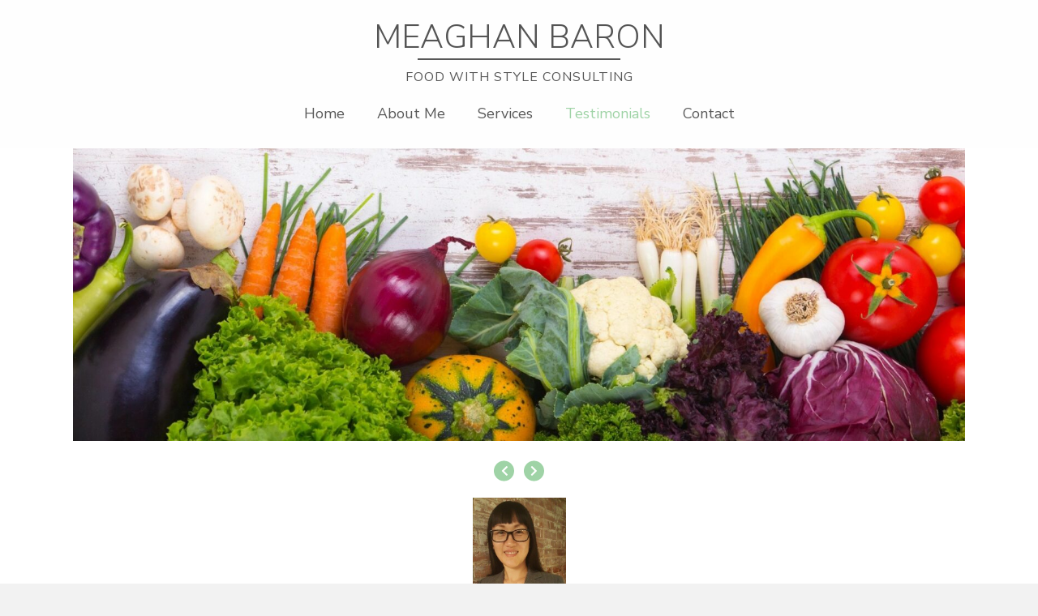

--- FILE ---
content_type: text/html; charset=UTF-8
request_url: https://foodwithstyle.com/testimonials/
body_size: 14529
content:
<!DOCTYPE html>
<html lang="en-US">
<head> <script>
var gform;gform||(document.addEventListener("gform_main_scripts_loaded",function(){gform.scriptsLoaded=!0}),window.addEventListener("DOMContentLoaded",function(){gform.domLoaded=!0}),gform={domLoaded:!1,scriptsLoaded:!1,initializeOnLoaded:function(o){gform.domLoaded&&gform.scriptsLoaded?o():!gform.domLoaded&&gform.scriptsLoaded?window.addEventListener("DOMContentLoaded",o):document.addEventListener("gform_main_scripts_loaded",o)},hooks:{action:{},filter:{}},addAction:function(o,n,r,t){gform.addHook("action",o,n,r,t)},addFilter:function(o,n,r,t){gform.addHook("filter",o,n,r,t)},doAction:function(o){gform.doHook("action",o,arguments)},applyFilters:function(o){return gform.doHook("filter",o,arguments)},removeAction:function(o,n){gform.removeHook("action",o,n)},removeFilter:function(o,n,r){gform.removeHook("filter",o,n,r)},addHook:function(o,n,r,t,i){null==gform.hooks[o][n]&&(gform.hooks[o][n]=[]);var e=gform.hooks[o][n];null==i&&(i=n+"_"+e.length),gform.hooks[o][n].push({tag:i,callable:r,priority:t=null==t?10:t})},doHook:function(n,o,r){var t;if(r=Array.prototype.slice.call(r,1),null!=gform.hooks[n][o]&&((o=gform.hooks[n][o]).sort(function(o,n){return o.priority-n.priority}),o.forEach(function(o){"function"!=typeof(t=o.callable)&&(t=window[t]),"action"==n?t.apply(null,r):r[0]=t.apply(null,r)})),"filter"==n)return r[0]},removeHook:function(o,n,t,i){var r;null!=gform.hooks[o][n]&&(r=(r=gform.hooks[o][n]).filter(function(o,n,r){return!!(null!=i&&i!=o.tag||null!=t&&t!=o.priority)}),gform.hooks[o][n]=r)}});
</script>

<meta charset="UTF-8" />
<meta name='viewport' content='width=device-width, initial-scale=1.0' />
<meta http-equiv='X-UA-Compatible' content='IE=edge' />
<link rel="profile" href="https://gmpg.org/xfn/11" />
<meta name='robots' content='index, follow, max-image-preview:large, max-snippet:-1, max-video-preview:-1' />
	<style>img:is([sizes="auto" i], [sizes^="auto," i]) { contain-intrinsic-size: 3000px 1500px }</style>
	
	<!-- This site is optimized with the Yoast SEO plugin v20.9 - https://yoast.com/wordpress/plugins/seo/ -->
	<title>Testimonials - Food With Style</title>
	<link rel="canonical" href="https://foodwithstyle.com/testimonials/" />
	<meta property="og:locale" content="en_US" />
	<meta property="og:type" content="article" />
	<meta property="og:title" content="Testimonials - Food With Style" />
	<meta property="og:description" content="Adrianne Largo Head of Marketing for Montana’s, Recipe Unlimited Meaghan was a tremendous asset on my team. She demonstrated a keen knowledge and understanding of food safety and operational efficiency when developing and testing products for our brand. Her sense of speed and urgency guaranteed our food showings and sensories were timely and of excellent&hellip;" />
	<meta property="og:url" content="https://foodwithstyle.com/testimonials/" />
	<meta property="og:site_name" content="Food With Style" />
	<meta property="article:modified_time" content="2020-03-07T12:41:19+00:00" />
	<meta property="og:image" content="https://foodwithstyle.com/wp-content/uploads/bb-plugin/cache/Image-Adrianne-Largo-square.jpg" />
	<meta name="twitter:card" content="summary_large_image" />
	<meta name="twitter:label1" content="Est. reading time" />
	<meta name="twitter:data1" content="3 minutes" />
	<script type="application/ld+json" class="yoast-schema-graph">{"@context":"https://schema.org","@graph":[{"@type":"WebPage","@id":"https://foodwithstyle.com/testimonials/","url":"https://foodwithstyle.com/testimonials/","name":"Testimonials - Food With Style","isPartOf":{"@id":"https://foodwithstyle.com/#website"},"primaryImageOfPage":{"@id":"https://foodwithstyle.com/testimonials/#primaryimage"},"image":{"@id":"https://foodwithstyle.com/testimonials/#primaryimage"},"thumbnailUrl":"https://foodwithstyle.com/wp-content/uploads/bb-plugin/cache/Image-Adrianne-Largo-square.jpg","datePublished":"2019-12-16T12:21:56+00:00","dateModified":"2020-03-07T12:41:19+00:00","breadcrumb":{"@id":"https://foodwithstyle.com/testimonials/#breadcrumb"},"inLanguage":"en-US","potentialAction":[{"@type":"ReadAction","target":["https://foodwithstyle.com/testimonials/"]}]},{"@type":"ImageObject","inLanguage":"en-US","@id":"https://foodwithstyle.com/testimonials/#primaryimage","url":"https://foodwithstyle.com/wp-content/uploads/bb-plugin/cache/Image-Adrianne-Largo-square.jpg","contentUrl":"https://foodwithstyle.com/wp-content/uploads/bb-plugin/cache/Image-Adrianne-Largo-square.jpg"},{"@type":"BreadcrumbList","@id":"https://foodwithstyle.com/testimonials/#breadcrumb","itemListElement":[{"@type":"ListItem","position":1,"name":"Home","item":"https://foodwithstyle.com/"},{"@type":"ListItem","position":2,"name":"Testimonials"}]},{"@type":"WebSite","@id":"https://foodwithstyle.com/#website","url":"https://foodwithstyle.com/","name":"Food With Style","description":"","potentialAction":[{"@type":"SearchAction","target":{"@type":"EntryPoint","urlTemplate":"https://foodwithstyle.com/?s={search_term_string}"},"query-input":"required name=search_term_string"}],"inLanguage":"en-US"}]}</script>
	<!-- / Yoast SEO plugin. -->


<link rel='dns-prefetch' href='//cdnjs.cloudflare.com' />
<link rel='dns-prefetch' href='//fonts.googleapis.com' />
<link href='https://fonts.gstatic.com' crossorigin rel='preconnect' />
<link rel="alternate" type="application/rss+xml" title="Food With Style &raquo; Feed" href="https://foodwithstyle.com/feed/" />
<link rel="alternate" type="application/rss+xml" title="Food With Style &raquo; Comments Feed" href="https://foodwithstyle.com/comments/feed/" />
<link rel="preload" href="https://cdnjs.cloudflare.com/ajax/libs/foundicons/3.0.0/foundation-icons.woff" as="font" type="font/woff2" crossorigin="anonymous">
<link rel="preload" href="https://foodwithstyle.com/wp-content/plugins/bb-plugin/fonts/fontawesome/5.15.4/webfonts/fa-solid-900.woff2" as="font" type="font/woff2" crossorigin="anonymous">
<script>
window._wpemojiSettings = {"baseUrl":"https:\/\/s.w.org\/images\/core\/emoji\/16.0.1\/72x72\/","ext":".png","svgUrl":"https:\/\/s.w.org\/images\/core\/emoji\/16.0.1\/svg\/","svgExt":".svg","source":{"concatemoji":"https:\/\/foodwithstyle.com\/wp-includes\/js\/wp-emoji-release.min.js?ver=6.8.3"}};
/*! This file is auto-generated */
!function(s,n){var o,i,e;function c(e){try{var t={supportTests:e,timestamp:(new Date).valueOf()};sessionStorage.setItem(o,JSON.stringify(t))}catch(e){}}function p(e,t,n){e.clearRect(0,0,e.canvas.width,e.canvas.height),e.fillText(t,0,0);var t=new Uint32Array(e.getImageData(0,0,e.canvas.width,e.canvas.height).data),a=(e.clearRect(0,0,e.canvas.width,e.canvas.height),e.fillText(n,0,0),new Uint32Array(e.getImageData(0,0,e.canvas.width,e.canvas.height).data));return t.every(function(e,t){return e===a[t]})}function u(e,t){e.clearRect(0,0,e.canvas.width,e.canvas.height),e.fillText(t,0,0);for(var n=e.getImageData(16,16,1,1),a=0;a<n.data.length;a++)if(0!==n.data[a])return!1;return!0}function f(e,t,n,a){switch(t){case"flag":return n(e,"\ud83c\udff3\ufe0f\u200d\u26a7\ufe0f","\ud83c\udff3\ufe0f\u200b\u26a7\ufe0f")?!1:!n(e,"\ud83c\udde8\ud83c\uddf6","\ud83c\udde8\u200b\ud83c\uddf6")&&!n(e,"\ud83c\udff4\udb40\udc67\udb40\udc62\udb40\udc65\udb40\udc6e\udb40\udc67\udb40\udc7f","\ud83c\udff4\u200b\udb40\udc67\u200b\udb40\udc62\u200b\udb40\udc65\u200b\udb40\udc6e\u200b\udb40\udc67\u200b\udb40\udc7f");case"emoji":return!a(e,"\ud83e\udedf")}return!1}function g(e,t,n,a){var r="undefined"!=typeof WorkerGlobalScope&&self instanceof WorkerGlobalScope?new OffscreenCanvas(300,150):s.createElement("canvas"),o=r.getContext("2d",{willReadFrequently:!0}),i=(o.textBaseline="top",o.font="600 32px Arial",{});return e.forEach(function(e){i[e]=t(o,e,n,a)}),i}function t(e){var t=s.createElement("script");t.src=e,t.defer=!0,s.head.appendChild(t)}"undefined"!=typeof Promise&&(o="wpEmojiSettingsSupports",i=["flag","emoji"],n.supports={everything:!0,everythingExceptFlag:!0},e=new Promise(function(e){s.addEventListener("DOMContentLoaded",e,{once:!0})}),new Promise(function(t){var n=function(){try{var e=JSON.parse(sessionStorage.getItem(o));if("object"==typeof e&&"number"==typeof e.timestamp&&(new Date).valueOf()<e.timestamp+604800&&"object"==typeof e.supportTests)return e.supportTests}catch(e){}return null}();if(!n){if("undefined"!=typeof Worker&&"undefined"!=typeof OffscreenCanvas&&"undefined"!=typeof URL&&URL.createObjectURL&&"undefined"!=typeof Blob)try{var e="postMessage("+g.toString()+"("+[JSON.stringify(i),f.toString(),p.toString(),u.toString()].join(",")+"));",a=new Blob([e],{type:"text/javascript"}),r=new Worker(URL.createObjectURL(a),{name:"wpTestEmojiSupports"});return void(r.onmessage=function(e){c(n=e.data),r.terminate(),t(n)})}catch(e){}c(n=g(i,f,p,u))}t(n)}).then(function(e){for(var t in e)n.supports[t]=e[t],n.supports.everything=n.supports.everything&&n.supports[t],"flag"!==t&&(n.supports.everythingExceptFlag=n.supports.everythingExceptFlag&&n.supports[t]);n.supports.everythingExceptFlag=n.supports.everythingExceptFlag&&!n.supports.flag,n.DOMReady=!1,n.readyCallback=function(){n.DOMReady=!0}}).then(function(){return e}).then(function(){var e;n.supports.everything||(n.readyCallback(),(e=n.source||{}).concatemoji?t(e.concatemoji):e.wpemoji&&e.twemoji&&(t(e.twemoji),t(e.wpemoji)))}))}((window,document),window._wpemojiSettings);
</script>
<style id='wp-emoji-styles-inline-css'>

	img.wp-smiley, img.emoji {
		display: inline !important;
		border: none !important;
		box-shadow: none !important;
		height: 1em !important;
		width: 1em !important;
		margin: 0 0.07em !important;
		vertical-align: -0.1em !important;
		background: none !important;
		padding: 0 !important;
	}
</style>
<link rel='stylesheet' id='wp-block-library-css' href='https://foodwithstyle.com/wp-includes/css/dist/block-library/style.min.css?ver=6.8.3' media='all' />
<style id='wp-block-library-theme-inline-css'>
.wp-block-audio :where(figcaption){color:#555;font-size:13px;text-align:center}.is-dark-theme .wp-block-audio :where(figcaption){color:#ffffffa6}.wp-block-audio{margin:0 0 1em}.wp-block-code{border:1px solid #ccc;border-radius:4px;font-family:Menlo,Consolas,monaco,monospace;padding:.8em 1em}.wp-block-embed :where(figcaption){color:#555;font-size:13px;text-align:center}.is-dark-theme .wp-block-embed :where(figcaption){color:#ffffffa6}.wp-block-embed{margin:0 0 1em}.blocks-gallery-caption{color:#555;font-size:13px;text-align:center}.is-dark-theme .blocks-gallery-caption{color:#ffffffa6}:root :where(.wp-block-image figcaption){color:#555;font-size:13px;text-align:center}.is-dark-theme :root :where(.wp-block-image figcaption){color:#ffffffa6}.wp-block-image{margin:0 0 1em}.wp-block-pullquote{border-bottom:4px solid;border-top:4px solid;color:currentColor;margin-bottom:1.75em}.wp-block-pullquote cite,.wp-block-pullquote footer,.wp-block-pullquote__citation{color:currentColor;font-size:.8125em;font-style:normal;text-transform:uppercase}.wp-block-quote{border-left:.25em solid;margin:0 0 1.75em;padding-left:1em}.wp-block-quote cite,.wp-block-quote footer{color:currentColor;font-size:.8125em;font-style:normal;position:relative}.wp-block-quote:where(.has-text-align-right){border-left:none;border-right:.25em solid;padding-left:0;padding-right:1em}.wp-block-quote:where(.has-text-align-center){border:none;padding-left:0}.wp-block-quote.is-large,.wp-block-quote.is-style-large,.wp-block-quote:where(.is-style-plain){border:none}.wp-block-search .wp-block-search__label{font-weight:700}.wp-block-search__button{border:1px solid #ccc;padding:.375em .625em}:where(.wp-block-group.has-background){padding:1.25em 2.375em}.wp-block-separator.has-css-opacity{opacity:.4}.wp-block-separator{border:none;border-bottom:2px solid;margin-left:auto;margin-right:auto}.wp-block-separator.has-alpha-channel-opacity{opacity:1}.wp-block-separator:not(.is-style-wide):not(.is-style-dots){width:100px}.wp-block-separator.has-background:not(.is-style-dots){border-bottom:none;height:1px}.wp-block-separator.has-background:not(.is-style-wide):not(.is-style-dots){height:2px}.wp-block-table{margin:0 0 1em}.wp-block-table td,.wp-block-table th{word-break:normal}.wp-block-table :where(figcaption){color:#555;font-size:13px;text-align:center}.is-dark-theme .wp-block-table :where(figcaption){color:#ffffffa6}.wp-block-video :where(figcaption){color:#555;font-size:13px;text-align:center}.is-dark-theme .wp-block-video :where(figcaption){color:#ffffffa6}.wp-block-video{margin:0 0 1em}:root :where(.wp-block-template-part.has-background){margin-bottom:0;margin-top:0;padding:1.25em 2.375em}
</style>
<style id='classic-theme-styles-inline-css'>
/*! This file is auto-generated */
.wp-block-button__link{color:#fff;background-color:#32373c;border-radius:9999px;box-shadow:none;text-decoration:none;padding:calc(.667em + 2px) calc(1.333em + 2px);font-size:1.125em}.wp-block-file__button{background:#32373c;color:#fff;text-decoration:none}
</style>
<style id='global-styles-inline-css'>
:root{--wp--preset--aspect-ratio--square: 1;--wp--preset--aspect-ratio--4-3: 4/3;--wp--preset--aspect-ratio--3-4: 3/4;--wp--preset--aspect-ratio--3-2: 3/2;--wp--preset--aspect-ratio--2-3: 2/3;--wp--preset--aspect-ratio--16-9: 16/9;--wp--preset--aspect-ratio--9-16: 9/16;--wp--preset--color--black: #000000;--wp--preset--color--cyan-bluish-gray: #abb8c3;--wp--preset--color--white: #ffffff;--wp--preset--color--pale-pink: #f78da7;--wp--preset--color--vivid-red: #cf2e2e;--wp--preset--color--luminous-vivid-orange: #ff6900;--wp--preset--color--luminous-vivid-amber: #fcb900;--wp--preset--color--light-green-cyan: #7bdcb5;--wp--preset--color--vivid-green-cyan: #00d084;--wp--preset--color--pale-cyan-blue: #8ed1fc;--wp--preset--color--vivid-cyan-blue: #0693e3;--wp--preset--color--vivid-purple: #9b51e0;--wp--preset--gradient--vivid-cyan-blue-to-vivid-purple: linear-gradient(135deg,rgba(6,147,227,1) 0%,rgb(155,81,224) 100%);--wp--preset--gradient--light-green-cyan-to-vivid-green-cyan: linear-gradient(135deg,rgb(122,220,180) 0%,rgb(0,208,130) 100%);--wp--preset--gradient--luminous-vivid-amber-to-luminous-vivid-orange: linear-gradient(135deg,rgba(252,185,0,1) 0%,rgba(255,105,0,1) 100%);--wp--preset--gradient--luminous-vivid-orange-to-vivid-red: linear-gradient(135deg,rgba(255,105,0,1) 0%,rgb(207,46,46) 100%);--wp--preset--gradient--very-light-gray-to-cyan-bluish-gray: linear-gradient(135deg,rgb(238,238,238) 0%,rgb(169,184,195) 100%);--wp--preset--gradient--cool-to-warm-spectrum: linear-gradient(135deg,rgb(74,234,220) 0%,rgb(151,120,209) 20%,rgb(207,42,186) 40%,rgb(238,44,130) 60%,rgb(251,105,98) 80%,rgb(254,248,76) 100%);--wp--preset--gradient--blush-light-purple: linear-gradient(135deg,rgb(255,206,236) 0%,rgb(152,150,240) 100%);--wp--preset--gradient--blush-bordeaux: linear-gradient(135deg,rgb(254,205,165) 0%,rgb(254,45,45) 50%,rgb(107,0,62) 100%);--wp--preset--gradient--luminous-dusk: linear-gradient(135deg,rgb(255,203,112) 0%,rgb(199,81,192) 50%,rgb(65,88,208) 100%);--wp--preset--gradient--pale-ocean: linear-gradient(135deg,rgb(255,245,203) 0%,rgb(182,227,212) 50%,rgb(51,167,181) 100%);--wp--preset--gradient--electric-grass: linear-gradient(135deg,rgb(202,248,128) 0%,rgb(113,206,126) 100%);--wp--preset--gradient--midnight: linear-gradient(135deg,rgb(2,3,129) 0%,rgb(40,116,252) 100%);--wp--preset--font-size--small: 13px;--wp--preset--font-size--medium: 20px;--wp--preset--font-size--large: 36px;--wp--preset--font-size--x-large: 42px;--wp--preset--spacing--20: 0.44rem;--wp--preset--spacing--30: 0.67rem;--wp--preset--spacing--40: 1rem;--wp--preset--spacing--50: 1.5rem;--wp--preset--spacing--60: 2.25rem;--wp--preset--spacing--70: 3.38rem;--wp--preset--spacing--80: 5.06rem;--wp--preset--shadow--natural: 6px 6px 9px rgba(0, 0, 0, 0.2);--wp--preset--shadow--deep: 12px 12px 50px rgba(0, 0, 0, 0.4);--wp--preset--shadow--sharp: 6px 6px 0px rgba(0, 0, 0, 0.2);--wp--preset--shadow--outlined: 6px 6px 0px -3px rgba(255, 255, 255, 1), 6px 6px rgba(0, 0, 0, 1);--wp--preset--shadow--crisp: 6px 6px 0px rgba(0, 0, 0, 1);}:where(.is-layout-flex){gap: 0.5em;}:where(.is-layout-grid){gap: 0.5em;}body .is-layout-flex{display: flex;}.is-layout-flex{flex-wrap: wrap;align-items: center;}.is-layout-flex > :is(*, div){margin: 0;}body .is-layout-grid{display: grid;}.is-layout-grid > :is(*, div){margin: 0;}:where(.wp-block-columns.is-layout-flex){gap: 2em;}:where(.wp-block-columns.is-layout-grid){gap: 2em;}:where(.wp-block-post-template.is-layout-flex){gap: 1.25em;}:where(.wp-block-post-template.is-layout-grid){gap: 1.25em;}.has-black-color{color: var(--wp--preset--color--black) !important;}.has-cyan-bluish-gray-color{color: var(--wp--preset--color--cyan-bluish-gray) !important;}.has-white-color{color: var(--wp--preset--color--white) !important;}.has-pale-pink-color{color: var(--wp--preset--color--pale-pink) !important;}.has-vivid-red-color{color: var(--wp--preset--color--vivid-red) !important;}.has-luminous-vivid-orange-color{color: var(--wp--preset--color--luminous-vivid-orange) !important;}.has-luminous-vivid-amber-color{color: var(--wp--preset--color--luminous-vivid-amber) !important;}.has-light-green-cyan-color{color: var(--wp--preset--color--light-green-cyan) !important;}.has-vivid-green-cyan-color{color: var(--wp--preset--color--vivid-green-cyan) !important;}.has-pale-cyan-blue-color{color: var(--wp--preset--color--pale-cyan-blue) !important;}.has-vivid-cyan-blue-color{color: var(--wp--preset--color--vivid-cyan-blue) !important;}.has-vivid-purple-color{color: var(--wp--preset--color--vivid-purple) !important;}.has-black-background-color{background-color: var(--wp--preset--color--black) !important;}.has-cyan-bluish-gray-background-color{background-color: var(--wp--preset--color--cyan-bluish-gray) !important;}.has-white-background-color{background-color: var(--wp--preset--color--white) !important;}.has-pale-pink-background-color{background-color: var(--wp--preset--color--pale-pink) !important;}.has-vivid-red-background-color{background-color: var(--wp--preset--color--vivid-red) !important;}.has-luminous-vivid-orange-background-color{background-color: var(--wp--preset--color--luminous-vivid-orange) !important;}.has-luminous-vivid-amber-background-color{background-color: var(--wp--preset--color--luminous-vivid-amber) !important;}.has-light-green-cyan-background-color{background-color: var(--wp--preset--color--light-green-cyan) !important;}.has-vivid-green-cyan-background-color{background-color: var(--wp--preset--color--vivid-green-cyan) !important;}.has-pale-cyan-blue-background-color{background-color: var(--wp--preset--color--pale-cyan-blue) !important;}.has-vivid-cyan-blue-background-color{background-color: var(--wp--preset--color--vivid-cyan-blue) !important;}.has-vivid-purple-background-color{background-color: var(--wp--preset--color--vivid-purple) !important;}.has-black-border-color{border-color: var(--wp--preset--color--black) !important;}.has-cyan-bluish-gray-border-color{border-color: var(--wp--preset--color--cyan-bluish-gray) !important;}.has-white-border-color{border-color: var(--wp--preset--color--white) !important;}.has-pale-pink-border-color{border-color: var(--wp--preset--color--pale-pink) !important;}.has-vivid-red-border-color{border-color: var(--wp--preset--color--vivid-red) !important;}.has-luminous-vivid-orange-border-color{border-color: var(--wp--preset--color--luminous-vivid-orange) !important;}.has-luminous-vivid-amber-border-color{border-color: var(--wp--preset--color--luminous-vivid-amber) !important;}.has-light-green-cyan-border-color{border-color: var(--wp--preset--color--light-green-cyan) !important;}.has-vivid-green-cyan-border-color{border-color: var(--wp--preset--color--vivid-green-cyan) !important;}.has-pale-cyan-blue-border-color{border-color: var(--wp--preset--color--pale-cyan-blue) !important;}.has-vivid-cyan-blue-border-color{border-color: var(--wp--preset--color--vivid-cyan-blue) !important;}.has-vivid-purple-border-color{border-color: var(--wp--preset--color--vivid-purple) !important;}.has-vivid-cyan-blue-to-vivid-purple-gradient-background{background: var(--wp--preset--gradient--vivid-cyan-blue-to-vivid-purple) !important;}.has-light-green-cyan-to-vivid-green-cyan-gradient-background{background: var(--wp--preset--gradient--light-green-cyan-to-vivid-green-cyan) !important;}.has-luminous-vivid-amber-to-luminous-vivid-orange-gradient-background{background: var(--wp--preset--gradient--luminous-vivid-amber-to-luminous-vivid-orange) !important;}.has-luminous-vivid-orange-to-vivid-red-gradient-background{background: var(--wp--preset--gradient--luminous-vivid-orange-to-vivid-red) !important;}.has-very-light-gray-to-cyan-bluish-gray-gradient-background{background: var(--wp--preset--gradient--very-light-gray-to-cyan-bluish-gray) !important;}.has-cool-to-warm-spectrum-gradient-background{background: var(--wp--preset--gradient--cool-to-warm-spectrum) !important;}.has-blush-light-purple-gradient-background{background: var(--wp--preset--gradient--blush-light-purple) !important;}.has-blush-bordeaux-gradient-background{background: var(--wp--preset--gradient--blush-bordeaux) !important;}.has-luminous-dusk-gradient-background{background: var(--wp--preset--gradient--luminous-dusk) !important;}.has-pale-ocean-gradient-background{background: var(--wp--preset--gradient--pale-ocean) !important;}.has-electric-grass-gradient-background{background: var(--wp--preset--gradient--electric-grass) !important;}.has-midnight-gradient-background{background: var(--wp--preset--gradient--midnight) !important;}.has-small-font-size{font-size: var(--wp--preset--font-size--small) !important;}.has-medium-font-size{font-size: var(--wp--preset--font-size--medium) !important;}.has-large-font-size{font-size: var(--wp--preset--font-size--large) !important;}.has-x-large-font-size{font-size: var(--wp--preset--font-size--x-large) !important;}
:where(.wp-block-post-template.is-layout-flex){gap: 1.25em;}:where(.wp-block-post-template.is-layout-grid){gap: 1.25em;}
:where(.wp-block-columns.is-layout-flex){gap: 2em;}:where(.wp-block-columns.is-layout-grid){gap: 2em;}
:root :where(.wp-block-pullquote){font-size: 1.5em;line-height: 1.6;}
</style>
<link rel='stylesheet' id='ultimate-icons-css' href='https://foodwithstyle.com/wp-content/uploads/bb-plugin/icons/ultimate-icons/style.css?ver=2.7.0.4' media='all' />
<link rel='stylesheet' id='font-awesome-5-css' href='https://foodwithstyle.com/wp-content/plugins/bb-plugin/fonts/fontawesome/5.15.4/css/all.min.css?ver=2.7.0.4' media='all' />
<link rel='stylesheet' id='jquery-bxslider-css' href='https://foodwithstyle.com/wp-content/plugins/bb-plugin/css/jquery.bxslider.css?ver=2.7.0.4' media='all' />
<link rel='stylesheet' id='fl-builder-layout-322-css' href='https://foodwithstyle.com/wp-content/uploads/bb-plugin/cache/322-layout.css?ver=faa2d31f38f2c70ba510d60db6bc1fae' media='all' />
<link rel='stylesheet' id='wp-components-css' href='https://foodwithstyle.com/wp-includes/css/dist/components/style.min.css?ver=6.8.3' media='all' />
<link rel='stylesheet' id='godaddy-styles-css' href='https://foodwithstyle.com/wp-content/mu-plugins/vendor/wpex/godaddy-launch/includes/Dependencies/GoDaddy/Styles/build/latest.css?ver=2.0.2' media='all' />
<link rel='stylesheet' id='uabb-animate-css' href='https://foodwithstyle.com/wp-content/plugins/bb-ultimate-addon/modules/info-list/css/animate.css' media='all' />
<link rel='stylesheet' id='foundation-icons-css' href='https://cdnjs.cloudflare.com/ajax/libs/foundicons/3.0.0/foundation-icons.css?ver=2.7.0.4' media='all' />
<link rel='stylesheet' id='fl-builder-layout-bundle-08bf771eb7d74a765ba568be34f17f33-css' href='https://foodwithstyle.com/wp-content/uploads/bb-plugin/cache/08bf771eb7d74a765ba568be34f17f33-layout-bundle.css?ver=2.7.0.4-1.4.6.1' media='all' />
<link rel='stylesheet' id='jquery-magnificpopup-css' href='https://foodwithstyle.com/wp-content/plugins/bb-plugin/css/jquery.magnificpopup.min.css?ver=2.7.0.4' media='all' />
<link rel='stylesheet' id='base-css' href='https://foodwithstyle.com/wp-content/themes/bb-theme/css/base.min.css?ver=1.7.13' media='all' />
<link rel='stylesheet' id='fl-automator-skin-css' href='https://foodwithstyle.com/wp-content/uploads/bb-theme/skin-6491967911c98.css?ver=1.7.13' media='all' />
<link rel='stylesheet' id='pp-animate-css' href='https://foodwithstyle.com/wp-content/plugins/bbpowerpack/assets/css/animate.min.css?ver=3.5.1' media='all' />
<link rel='stylesheet' id='fl-builder-google-fonts-0c44701b57949d6e5f1a704c490bf8e1-css' href='//fonts.googleapis.com/css?family=Nunito+Sans%3A400%2C300&#038;ver=6.8.3' media='all' />
<script src="https://foodwithstyle.com/wp-includes/js/jquery/jquery.min.js?ver=3.7.1" id="jquery-core-js"></script>
<script src="https://foodwithstyle.com/wp-includes/js/jquery/jquery-migrate.min.js?ver=3.4.1" id="jquery-migrate-js"></script>
<script src="https://foodwithstyle.com/wp-includes/js/imagesloaded.min.js?ver=6.8.3" id="imagesloaded-js"></script>
<link rel="https://api.w.org/" href="https://foodwithstyle.com/wp-json/" /><link rel="alternate" title="JSON" type="application/json" href="https://foodwithstyle.com/wp-json/wp/v2/pages/322" /><link rel="EditURI" type="application/rsd+xml" title="RSD" href="https://foodwithstyle.com/xmlrpc.php?rsd" />
<link rel='shortlink' href='https://foodwithstyle.com/?p=322' />
<link rel="alternate" title="oEmbed (JSON)" type="application/json+oembed" href="https://foodwithstyle.com/wp-json/oembed/1.0/embed?url=https%3A%2F%2Ffoodwithstyle.com%2Ftestimonials%2F" />
<link rel="alternate" title="oEmbed (XML)" type="text/xml+oembed" href="https://foodwithstyle.com/wp-json/oembed/1.0/embed?url=https%3A%2F%2Ffoodwithstyle.com%2Ftestimonials%2F&#038;format=xml" />
		<script>
			var bb_powerpack = {
				ajaxurl: 'https://foodwithstyle.com/wp-admin/admin-ajax.php',
				search_term: '',
				callback: function() {}
			};
		</script>
		<style>.recentcomments a{display:inline !important;padding:0 !important;margin:0 !important;}</style><link rel="icon" href="https://foodwithstyle.com/wp-content/uploads/2019/12/fav1.png" sizes="32x32" />
<link rel="icon" href="https://foodwithstyle.com/wp-content/uploads/2019/12/fav1.png" sizes="192x192" />
<link rel="apple-touch-icon" href="https://foodwithstyle.com/wp-content/uploads/2019/12/fav1.png" />
<meta name="msapplication-TileImage" content="https://foodwithstyle.com/wp-content/uploads/2019/12/fav1.png" />
		<style id="wp-custom-css">
			ul#menu-menu a:focus {
    outline: none;
}

div#head4header .fl-row-content-wrap {
    box-shadow: none;
}


.fl-node-5dbc531c52263 .menu > li > a:hover, .fl-node-5dbc531c52263 .menu > li > a:focus, .fl-node-5dbc531c52263 .menu > li:hover > .pp-has-submenu-container > a, .fl-node-5dbc531c52263 .menu > li:focus > .pp-has-submenu-container > a, .fl-node-5dbc531c52263 .menu > li.current-menu-item > a, .fl-node-5dbc531c52263 .menu > li.current-menu-item > .pp-has-submenu-container > a {/*
    color: #9fd3a6;
    border-bottom: 2px solid #686868;*/
}

.fl-node-5dbcd1a1aa9f9 .fl-separator {
    
    margin-left: 151px;
}



/* .fl-module.fl-module-heading.fl-node-5dbc6b0223ac7.services {
    position: relative;
    left: -35%;
    top: -2%;
}


.fl-module.fl-module-heading.fl-node-5dbc6c1cf322b.contact {
    position: relative;
    top: -15%;
    left: -60%;
}


.fl-module.fl-module-heading.fl-node-5dbc6a167c038.aboutme
{
position: relative;
    top: 118px;
    left: 50px;
    top: 70;
}
 */


.pp-gf-content p {
    color: #fff;
}


.fl-col-group.fl-node-5dbca5b0a8898 {
    position: absolute;
    top: 40px;
    left: 75px;
}
.fl-col-group.fl-node-5dbca5a945543 {
    position: absolute;
    top: 37%;
    left: 20%;
}
.fl-col-group.fl-node-5dbca554d75b2 {
    position: absolute;
    top: 65%;
    left: 8%;
}



@media screen and (min-width:1000px) and (max-width:1200px){
	
	.fl-node-5dbca38a17ee1 > .fl-module-content {
    margin-top: -5px;
    margin-left: -80px;
}
	.fl-col-group.fl-node-5dbca554d75b2 {
    position: absolute;
    top: 64%;
    left: 8%;
}
	.fl-col-group.fl-node-5dbca5a945543 {
    position: absolute;
    top: 34%;
    left: 20%;
}
}

@media screen and (min-width:600px) and (max-width:800px){

.fl-col-group.fl-node-5dbca5b0a8898 {
    position: absolute;
    top: 9%;
    left: 28%;
}
.fl-col-group.fl-node-5dbca5a945543 {
    position: absolute;
    top: 22%;
    left: 47%;
}

.fl-col-group.fl-node-5dbca554d75b2 {
    position: absolute;
    top: 36%;
    left: 30%;
}

}


@media screen and (min-width:300px) and (max-width:599px){
.fl-col-group.fl-node-5dbca5b0a8898 {
    position: absolute;
    top: 7%;
    left: 10%;
}
.fl-col-group.fl-node-5dbca5a945543 {
    position: absolute;
    top: 16%;
    left: 41%;
}
.fl-col-group.fl-node-5dbca554d75b2 {
    position: absolute;
    top: 25%;
    left: 13%;
}

}

@media screen and (min-width:300px) and (max-width:375px){
.fl-col-group.fl-node-5dbca554d75b2 {
    position: absolute;
    top: 29%;
    left: 13%;
}
.fl-col-group.fl-node-5dbca5a945543 {
    position: absolute;
    top: 18%;
    left: 41%;
}



}

.site-branding .site-title a {

 

}

 

body p, .entry-content p, .entry-content ul li, 

.entry-content ul,  .entry-content a, .pp-sub-heading p {

 

}

 

h1 {

 

}

 

h2 {

 

}

 

h3, h4, h5, h6 {

 

}

 

a.button, span.fl-button-text, span.uabb-button-text.uabb-creative-button-text,

.gform_button.button, a.fl-button {

 

}

 

 

/*--------------------------------

                                                HEADER

---------------------------------*/

 

 

 

 

 

/*-------------------------------

                                                NAVIGATION

--------------------------------*/

 

 

 

 

 

/*--------------------------------

                                                BUTTONS

----------------------------------*/

 

 

 

 

 

 

 

/*----------------------------------

                                                FOOTER

---------------------------------*/

 

 

 

 

/*------------------------------

                                                PAGE MODULES

---------------------------------*/

 

 

 

 

 

/*-------------------------------

                                LARGE SCREENS ONLY

---------------------------------*/

 

 

@media screen and (min-width: 769px) {

 

 

 

 

 

 

}

 

 

/*--------------------------------

                TABLET SCREENS AND SMALLER

--------------------------------*/

 

 

@media screen and (max-width: 768px) {

 .fl-node-5dbc531c52263 .pp-advanced-menu .menu {
    margin-top: -20px;
}

 .fl-col-small {
		max-width: 100% !important;
	}

 ul#menu-menu-1 li {
    margin-bottom: 7px;
}
.uabb-info-list-icon {
    margin-bottom: 5px !important;
}
 .fl-node-5dbcd1a1aa9f9 .fl-separator {
    margin: 0;
    margin-right: 13px;
}


 .fl-node-5dbc652949435.fl-row > .fl-row-content-wrap {
  
    padding-bottom: 0px;
}

	ul#menu-menu li a {
    display: inline-block;
}
	
	/* Testimonials */
	#cstm-testimonials .uabb-slider-next {
    right: 45% !important;
}
#cstm-testimonials .uabb-slider-prev {
    left: 45% !important;
}
	
}

 

 

/*-------------------------------

                MOBILE SCREENS ONLY

---------------------------------*/

 

 

 

@media screen and (max-width:320px) {

.fl-col-group.fl-node-5dbca554d75b2 {
    position: absolute;
    top: 25%;
    left: 11%;
}

.fl-col-group.fl-node-5dbca5a945543 {
    position: absolute;
    top: 16%;
    left: 41%;
}


 

}

.anchor
{
	padding-top:120px;
	
	margin-top:-120px;
}

@media screen and (max-width:480px) {
	#services-hero > .fl-row-content-wrap {
    background-position: 100% 70%;
		min-height: 100px;
		
}
		/* Testimonials */
	#cstm-testimonials .uabb-slider-next {
    right: 39% !important;
}
#cstm-testimonials .uabb-slider-prev {
    left: 39% !important;
}
	#cstm-testimonials .uabb-slider-next, #cstm-testimonials .uabb-slider-prev {
    top: -6% !important;
}
	#cstm-testimonials .uabb-testimonials-wrap.compact {
    padding: 0px;
}
}

@media screen and (max-width:360px) {
	#cstm-testimonials .uabb-testimonial-author-designation {
    font-size: 12px;
    font-weight: bold;
}

}


/* Revision */

/* About Me */
#cstm-infolist .uabb-info-list-icon.info-list-icon-dynamic0 {
    vertical-align: middle !important;
}

/* Testimonials */
#cstm-testimonials .uabb-slider-next, #cstm-testimonials .uabb-slider-prev {
    top: -10%;
}
#cstm-testimonials .uabb-slider-next {
    right: 47%;
}
#cstm-testimonials .uabb-slider-prev {
    left: 47%;
}
#cstm-testimonials .bx-wrapper {
    margin: 0px;
}
/* WPPS-66215-AV START */
.custom-button{
	margin-top: 40px;
}
.custom-button a{
	border: 1px solid #000 !important;
	background-clip: padding-box;
	transition-duration: 500ms;
	padding-top: 10px;
  padding-right: 25px;
  padding-bottom: 10px;
  padding-left: 25px;
	color: #000;
	font-family: "Nunito Sans",sans-serif;
  font-size: 18px;
  font-weight: 400;
  line-height: 1.45;
	text-decoration: none;
}
.custom-button a:hover{
	background-color: #9fd3a6;
}
/* WPPS-66215-AV END */		</style>
		</head>
<body class="wp-singular page-template-default page page-id-322 wp-theme-bb-theme fl-builder fl-theme-builder-header fl-theme-builder-header-header fl-theme-builder-footer fl-theme-builder-footer-footer fl-framework-base fl-preset-default fl-full-width fl-scroll-to-top fl-search-active" itemscope="itemscope" itemtype="https://schema.org/WebPage">
<a aria-label="Skip to content" class="fl-screen-reader-text" href="#fl-main-content">Skip to content</a><div class="fl-page">
	<header class="fl-builder-content fl-builder-content-11 fl-builder-global-templates-locked" data-post-id="11" data-type="header" data-sticky="0" data-sticky-on="" data-sticky-breakpoint="medium" data-shrink="0" data-overlay="0" data-overlay-bg="transparent" data-shrink-image-height="50px" role="banner" itemscope="itemscope" itemtype="http://schema.org/WPHeader"><div id="head4header" class="fl-row fl-row-full-width fl-row-bg-color fl-node-5db9d5c6aa31b fl-row-default-height fl-row-align-center" data-node="5db9d5c6aa31b">
	<div class="fl-row-content-wrap">
		<div class="uabb-row-separator uabb-top-row-separator" >
</div>
						<div class="fl-row-content fl-row-fixed-width fl-node-content">
		
<div class="fl-col-group fl-node-5db9d5c6aa31f fl-col-group-equal-height fl-col-group-align-bottom fl-col-group-custom-width" data-node="5db9d5c6aa31f">
			<div class="fl-col fl-node-5db9d5c6aa321 fl-col-small-custom-width" data-node="5db9d5c6aa321">
	<div class="fl-col-content fl-node-content"><div class="fl-module fl-module-pp-heading fl-node-5ddd8bee3fca7" data-node="5ddd8bee3fca7">
	<div class="fl-module-content fl-node-content">
		<div class="pp-heading-content">
		<div class="pp-heading  pp-center">
		
		<h2 class="heading-title">

							<a class="pp-heading-link"
					href="https://foodwithstyle.com"
					target="_self"
										>
			
			<span class="title-text pp-primary-title">MEAGHAN BARON</span>

			
							</a>
			
		</h2>

		
		<div class="pp-heading-separator line_only pp-center">
				<span class="pp-separator-line"></span>
				</div>
		
	</div>

			<div class="pp-sub-heading">
			<p>Food with Style Consulting</p>
		</div>
	
	</div>
	</div>
</div>
</div>
</div>
	</div>

<div class="fl-col-group fl-node-5ddd09b72353c" data-node="5ddd09b72353c">
			<div class="fl-col fl-node-5ddd09b723879" data-node="5ddd09b723879">
	<div class="fl-col-content fl-node-content"><div class="fl-module fl-module-pp-advanced-menu fl-node-5dbc531c52263" data-node="5dbc531c52263">
	<div class="fl-module-content fl-node-content">
		<div class="pp-advanced-menu pp-advanced-menu-accordion-collapse pp-menu-default pp-menu-align-center">
   				<div class="pp-advanced-menu-mobile">
			<button class="pp-advanced-menu-mobile-toggle hamburger-label" tabindex="0" role="button" aria-label="Menu">
				<div class="pp-hamburger"><div class="pp-hamburger-box"><div class="pp-hamburger-inner"></div></div></div><span class="pp-advanced-menu-mobile-toggle-label">Menu</span>			</button>
			</div>
			   	<div class="pp-clear"></div>
	<nav class="pp-menu-nav" aria-label="menu" itemscope="itemscope" itemtype="https://schema.org/SiteNavigationElement">
		
		<ul id="menu-menu" class="menu pp-advanced-menu-horizontal pp-toggle-arrows"><li id="menu-item-10" class="menu-item menu-item-type-post_type menu-item-object-page menu-item-home"><a href="https://foodwithstyle.com/" tabindex="0" role="link"><span class="menu-item-text">Home</span></a></li><li id="menu-item-43" class="menu-item menu-item-type-post_type menu-item-object-page"><a href="https://foodwithstyle.com/about-me/" tabindex="0" role="link"><span class="menu-item-text">About Me</span></a></li><li id="menu-item-55" class="menu-item menu-item-type-post_type menu-item-object-page"><a href="https://foodwithstyle.com/services/" tabindex="0" role="link"><span class="menu-item-text">Services</span></a></li><li id="menu-item-323" class="menu-item menu-item-type-post_type menu-item-object-page current-menu-item page_item page-item-322 current_page_item"><a href="https://foodwithstyle.com/testimonials/" aria-current="page" tabindex="0" role="link"><span class="menu-item-text">Testimonials</span></a></li><li id="menu-item-71" class="menu-item menu-item-type-post_type menu-item-object-page"><a href="https://foodwithstyle.com/contact/" tabindex="0" role="link"><span class="menu-item-text">Contact</span></a></li></ul>
			</nav>
</div>
	</div>
</div>
</div>
</div>
	</div>
		</div>
	</div>
</div>
</header><div class="uabb-js-breakpoint" style="display: none;"></div>	<div id="fl-main-content" class="fl-page-content" itemprop="mainContentOfPage" role="main">

		
<div class="fl-content-full container">
	<div class="row">
		<div class="fl-content col-md-12">
			<article class="fl-post post-322 page type-page status-publish hentry" id="fl-post-322" itemscope="itemscope" itemtype="https://schema.org/CreativeWork">

			<div class="fl-post-content clearfix" itemprop="text">
		<div class="fl-builder-content fl-builder-content-322 fl-builder-content-primary fl-builder-global-templates-locked" data-post-id="322"><div class="fl-row fl-row-fixed-width fl-row-bg-photo fl-node-5df7772c8a3e1 fl-row-default-height fl-row-align-center" data-node="5df7772c8a3e1">
	<div class="fl-row-content-wrap">
		<div class="uabb-row-separator uabb-top-row-separator" >
</div>
						<div class="fl-row-content fl-row-fixed-width fl-node-content">
		
<div class="fl-col-group fl-node-5df7772c8a3db" data-node="5df7772c8a3db">
			<div class="fl-col fl-node-5df7772c8a3dd" data-node="5df7772c8a3dd">
	<div class="fl-col-content fl-node-content"></div>
</div>
	</div>
		</div>
	</div>
</div>
<div class="fl-row fl-row-fixed-width fl-row-bg-none fl-node-5df777a02b9da fl-row-default-height fl-row-align-center" data-node="5df777a02b9da">
	<div class="fl-row-content-wrap">
		<div class="uabb-row-separator uabb-top-row-separator" >
</div>
						<div class="fl-row-content fl-row-fixed-width fl-node-content">
		
<div class="fl-col-group fl-node-5df777a032f35" data-node="5df777a032f35">
			<div class="fl-col fl-node-5df777a033136" data-node="5df777a033136">
	<div class="fl-col-content fl-node-content"><div id="cstm-testimonials" class="fl-module fl-module-adv-testimonials fl-node-5df777a02abb4" data-node="5df777a02abb4">
	<div class="fl-module-content fl-node-content">
			<div class="uabb-module-content uabb-testimonials-wrap compact">
		<div class="uabb-testimonials uabb-testimonial-top">
							<div class="uabb-testimonial uabb-testimonial0">
										<div class="uabb-testimonial-photo uabb-testimonial-top testimonial-photo5df777a02abb4 square">
						<div class="uabb-module-content uabb-imgicon-wrap">		
					<div class="uabb-image
		 uabb-image-crop-square		" itemscope itemtype="https://schema.org/ImageObject">
			<div class="uabb-image-content">
				<img decoding="async" class="uabb-photo-img wp-image-513 size-full" src="https://foodwithstyle.com/wp-content/uploads/bb-plugin/cache/Image-Adrianne-Largo-square.jpg" alt="Image Adrianne Largo" title="Image Adrianne Largo" itemprop="image"/>
			</div>
		</div>

		</div>					</div>
					
					<div class="uabb-testimonial-info uabb-testimonial-top testimonial-info5df777a02abb4" style="
																									">
													<div class="uabb-testimonial-author testimonial-author5df777a02abb4">
								<h3 class='uabb-testimonial-author-name testimonial-author-name5df777a02abb4'>Adrianne Largo </h3>								<div class="uabb-testimonial-author-designation testimonial-author-designation5df777a02abb4">
									Head of Marketing for Montana’s, Recipe Unlimited								</div>
															</div>
							
						<div class="uabb-testimonial-author-description uabb-text-editor testimonial-author-description5df777a02abb4">
							<p>Meaghan was a tremendous asset on my team. She demonstrated a keen knowledge and understanding of food safety and operational efficiency when developing and testing products for our brand. Her sense of speed and urgency guaranteed our food showings and sensories were timely and of excellent quality! More importantly, Meaghan has so much heart and is a true team player with a strong desire to help her colleagues. I hope to work with Meaghan again in the near future.</p>						</div>
											</div>
				</div>
								<div class="uabb-testimonial uabb-testimonial1">
										<div class="uabb-testimonial-photo uabb-testimonial-top testimonial-photo5df777a02abb4 square">
						<div class="uabb-module-content uabb-imgicon-wrap">		
					<div class="uabb-image
		 uabb-image-crop-square		" itemscope itemtype="https://schema.org/ImageObject">
			<div class="uabb-image-content">
				<img decoding="async" class="uabb-photo-img wp-image-622 size-full" src="https://foodwithstyle.com/wp-content/uploads/bb-plugin/cache/Paula-Chapman-photo-for-testimonials-square.jpg" alt="Paula Chapman photo for testimonials" title="Paula Chapman photo for testimonials" itemprop="image"/>
			</div>
		</div>

		</div>					</div>
					
					<div class="uabb-testimonial-info uabb-testimonial-top testimonial-info5df777a02abb4" style="
																									">
													<div class="uabb-testimonial-author testimonial-author5df777a02abb4">
								<h3 class='uabb-testimonial-author-name testimonial-author-name5df777a02abb4'>Paula Chapman</h3>								<div class="uabb-testimonial-author-designation testimonial-author-designation5df777a02abb4">
									R &amp; D Manager, Pizza Hut Canada								</div>
															</div>
							
						<div class="uabb-testimonial-author-description uabb-text-editor testimonial-author-description5df777a02abb4">
							<p>Meaghan’s passion for food, creativity and disciplined approach to Research and Development are exceptional. The products that she has developed have successfully launched to the Canadian Marketplace following extensive trials, testing and optimization of procedures. She has been an integral partner in cross-functional teams developing products for national brands. Meaghan's food styling techniques can be seen on many menu boards and promotional campaigns, absolutely beautiful!</p>						</div>
											</div>
				</div>
								<div class="uabb-testimonial uabb-testimonial2">
										<div class="uabb-testimonial-photo uabb-testimonial-top testimonial-photo5df777a02abb4 square">
						<div class="uabb-module-content uabb-imgicon-wrap">		
					<div class="uabb-image
		 uabb-image-crop-square		" itemscope itemtype="https://schema.org/ImageObject">
			<div class="uabb-image-content">
				<img decoding="async" class="uabb-photo-img wp-image-398 size-full" src="https://foodwithstyle.com/wp-content/uploads/bb-plugin/cache/Meryl-Witkin-square.jpg" alt="Meryl Witkin" title="Meryl Witkin" itemprop="image"/>
			</div>
		</div>

		</div>					</div>
					
					<div class="uabb-testimonial-info uabb-testimonial-top testimonial-info5df777a02abb4" style="
																									">
													<div class="uabb-testimonial-author testimonial-author5df777a02abb4">
								<h3 class='uabb-testimonial-author-name testimonial-author-name5df777a02abb4'>Meryl Witkin</h3>								<div class="uabb-testimonial-author-designation testimonial-author-designation5df777a02abb4">
									Managing Director, Bite Me Creative								</div>
															</div>
							
						<div class="uabb-testimonial-author-description uabb-text-editor testimonial-author-description5df777a02abb4">
							<p>We engaged Meaghan's services to create a series of user-friendly recipes for the home cook and we were incredibly impressed with not only the quality of what she produced, but the timeliness in which she turned or project around for us. She is a consummate professional with a remarkable skill set, and on top of it all she is a pleasure to work with. We will be reaching out to her for future projects without a doubt.</p>						</div>
											</div>
				</div>
								<div class="uabb-testimonial uabb-testimonial3">
										<div class="uabb-testimonial-photo uabb-testimonial-top testimonial-photo5df777a02abb4 square">
						<div class="uabb-module-content uabb-imgicon-wrap">		
					<div class="uabb-image
		 uabb-image-crop-square		" itemscope itemtype="https://schema.org/ImageObject">
			<div class="uabb-image-content">
				<img decoding="async" class="uabb-photo-img wp-image-504 size-full" src="https://foodwithstyle.com/wp-content/uploads/bb-plugin/cache/Monda-Rosenberg-square.jpg" alt="Monda Rosenberg" title="Monda Rosenberg" itemprop="image"/>
			</div>
		</div>

		</div>					</div>
					
					<div class="uabb-testimonial-info uabb-testimonial-top testimonial-info5df777a02abb4" style="
																									">
													<div class="uabb-testimonial-author testimonial-author5df777a02abb4">
								<h3 class='uabb-testimonial-author-name testimonial-author-name5df777a02abb4'>Monda Rosenberg</h3>								<div class="uabb-testimonial-author-designation testimonial-author-designation5df777a02abb4">
									Food and Nutrition Writer &amp; Editor 								</div>
															</div>
							
						<div class="uabb-testimonial-author-description uabb-text-editor testimonial-author-description5df777a02abb4">
							<p>Meaghan is top-notch in her field with extensive experience. This is the women to turn to when you need anything food related achieved for your&nbsp;business.</p>
						</div>
											</div>
				</div>
								<div class="uabb-testimonial uabb-testimonial4">
										<div class="uabb-testimonial-photo uabb-testimonial-top testimonial-photo5df777a02abb4 square">
						<div class="uabb-module-content uabb-imgicon-wrap">		
					<div class="uabb-image
		 uabb-image-crop-square		" itemscope itemtype="https://schema.org/ImageObject">
			<div class="uabb-image-content">
				<img decoding="async" class="uabb-photo-img wp-image-396 size-full" src="https://foodwithstyle.com/wp-content/uploads/bb-plugin/cache/Michelle-Agnew-square.jpg" alt="Michelle Agnew" title="Michelle Agnew" itemprop="image"/>
			</div>
		</div>

		</div>					</div>
					
					<div class="uabb-testimonial-info uabb-testimonial-top testimonial-info5df777a02abb4" style="
																									">
													<div class="uabb-testimonial-author testimonial-author5df777a02abb4">
								<h3 class='uabb-testimonial-author-name testimonial-author-name5df777a02abb4'>Michelle Agnew</h3>								<div class="uabb-testimonial-author-designation testimonial-author-designation5df777a02abb4">
									Market Research Consultant								</div>
															</div>
							
						<div class="uabb-testimonial-author-description uabb-text-editor testimonial-author-description5df777a02abb4">
							<p>I collaborated with Meaghan on a wide variety of product tests over the course of 7 years. These projects typically involved a significant level of planning &amp; coordination, incredible attention to detail and identifying creative solutions to unexpected challenges. Meaghan took ownership and executed flawlessly each time. She was a terrific partner in every sense and I would enjoy the opportunity to work with&nbsp;her&nbsp;again.</p>
						</div>
											</div>
				</div>
								<div class="uabb-testimonial uabb-testimonial5">
										<div class="uabb-testimonial-photo uabb-testimonial-top testimonial-photo5df777a02abb4 square">
						<div class="uabb-module-content uabb-imgicon-wrap">		
					<div class="uabb-image
		 uabb-image-crop-square		" itemscope itemtype="https://schema.org/ImageObject">
			<div class="uabb-image-content">
				<img decoding="async" class="uabb-photo-img wp-image-399 size-full" src="https://foodwithstyle.com/wp-content/uploads/bb-plugin/cache/Salisha-Hosein-square.jpg" alt="Salisha Hosein" title="Salisha Hosein" itemprop="image"/>
			</div>
		</div>

		</div>					</div>
					
					<div class="uabb-testimonial-info uabb-testimonial-top testimonial-info5df777a02abb4" style="
																									">
													<div class="uabb-testimonial-author testimonial-author5df777a02abb4">
								<h3 class='uabb-testimonial-author-name testimonial-author-name5df777a02abb4'>Salisha Hosein</h3>								<div class="uabb-testimonial-author-designation testimonial-author-designation5df777a02abb4">
									Food Safety &amp; QA consultant, Safe Bite Consulting Inc								</div>
															</div>
							
						<div class="uabb-testimonial-author-description uabb-text-editor testimonial-author-description5df777a02abb4">
							<p>Meaghan is one of the most talented, passionate and professional colleagues I’ve had the pleasure of working with. She goes above and beyond to fulfill her client’s expectations and delivers outstanding service. She always develops products with QA principles front of mind. Not only are her dishes creative, they taste amazing and are beautiful styled!</p>						</div>
											</div>
				</div>
								<div class="uabb-testimonial uabb-testimonial6">
										<div class="uabb-testimonial-photo uabb-testimonial-top testimonial-photo5df777a02abb4 square">
						<div class="uabb-module-content uabb-imgicon-wrap">		
					<div class="uabb-image
		 uabb-image-crop-square		" itemscope itemtype="https://schema.org/ImageObject">
			<div class="uabb-image-content">
				<img decoding="async" class="uabb-photo-img wp-image-397 size-full" src="https://foodwithstyle.com/wp-content/uploads/bb-plugin/cache/Angela-Iaboni-square.jpg" alt="Angela Iaboni" title="Angela Iaboni" itemprop="image"/>
			</div>
		</div>

		</div>					</div>
					
					<div class="uabb-testimonial-info uabb-testimonial-top testimonial-info5df777a02abb4" style="
																									">
													<div class="uabb-testimonial-author testimonial-author5df777a02abb4">
								<h3 class='uabb-testimonial-author-name testimonial-author-name5df777a02abb4'>Angela Iaboni</h3>								<div class="uabb-testimonial-author-designation testimonial-author-designation5df777a02abb4">
									Category Manager, Unified Purchasing Group of Canada								</div>
															</div>
							
						<div class="uabb-testimonial-author-description uabb-text-editor testimonial-author-description5df777a02abb4">
							<p>I have worked with Meaghan on several projects throughout the years and have always walked away in awe of her ability to transform everyday items into beautiful works of food art! She is extremely professional, always completes projects on time and just has a natural talent of solving food concept problems. I would highly recommend her services.</p>						</div>
											</div>
				</div>
								<div class="uabb-testimonial uabb-testimonial7">
										<div class="uabb-testimonial-photo uabb-testimonial-top testimonial-photo5df777a02abb4 square">
						<div class="uabb-module-content uabb-imgicon-wrap">		
					<div class="uabb-image
		 uabb-image-crop-square		" itemscope itemtype="https://schema.org/ImageObject">
			<div class="uabb-image-content">
				<img decoding="async" class="uabb-photo-img wp-image-505 size-full" src="https://foodwithstyle.com/wp-content/uploads/bb-plugin/cache/margaret-Kerstez-square.jpg" alt="margaret Kerstez" title="margaret Kerstez" itemprop="image"/>
			</div>
		</div>

		</div>					</div>
					
					<div class="uabb-testimonial-info uabb-testimonial-top testimonial-info5df777a02abb4" style="
																									">
													<div class="uabb-testimonial-author testimonial-author5df777a02abb4">
								<h3 class='uabb-testimonial-author-name testimonial-author-name5df777a02abb4'>Margaret Kertesz</h3>								<div class="uabb-testimonial-author-designation testimonial-author-designation5df777a02abb4">
									Operations Manager, Taco Bell Canada								</div>
															</div>
							
						<div class="uabb-testimonial-author-description uabb-text-editor testimonial-author-description5df777a02abb4">
							<p>I worked with Meaghan as her Operations Manager for many years. She is creative, dependable and energetic and brought an experienced R &amp; D lens to our Cross-Functional Team.  Together, we were able to test, execute and roll out new products that worked in our restaurants.  I would highly recommend her professional food services to any corporate team.</p>						</div>
											</div>
				</div>
						</div>
		<div class="uabb-slider-prev"></div>
		<div class="uabb-slider-next"></div>
	</div>
		</div>
</div>
</div>
</div>
	</div>
		</div>
	</div>
</div>
</div><div class="uabb-js-breakpoint" style="display: none;"></div>	</div><!-- .fl-post-content -->
	
</article>

<!-- .fl-post -->
		</div>
	</div>
</div>


	</div><!-- .fl-page-content -->
	<footer class="fl-builder-content fl-builder-content-13 fl-builder-global-templates-locked" data-post-id="13" data-type="footer" itemscope="itemscope" itemtype="http://schema.org/WPFooter"><div id="footer1topbar" class="fl-row fl-row-full-width fl-row-bg-color fl-node-5dbc652949435 fl-row-default-height fl-row-align-center" data-node="5dbc652949435">
	<div class="fl-row-content-wrap">
		<div class="uabb-row-separator uabb-top-row-separator" >
</div>
						<div class="fl-row-content fl-row-fixed-width fl-node-content">
		
<div class="fl-col-group fl-node-5dbc6840daeb0" data-node="5dbc6840daeb0">
			<div class="fl-col fl-node-5dbc6840db2f0" data-node="5dbc6840db2f0">
	<div class="fl-col-content fl-node-content"><div class="fl-module fl-module-separator fl-node-5dbc6840dac8a" data-node="5dbc6840dac8a">
	<div class="fl-module-content fl-node-content">
		<div class="fl-separator"></div>
	</div>
</div>
</div>
</div>
	</div>

<div class="fl-col-group fl-node-5dbc65294943a" data-node="5dbc65294943a">
			<div class="fl-col fl-node-5dbc65294943c fl-col-has-cols" data-node="5dbc65294943c">
	<div class="fl-col-content fl-node-content">
<div class="fl-col-group fl-node-5dbc65294943e fl-col-group-nested fl-col-group-equal-height fl-col-group-align-center" data-node="5dbc65294943e">
			<div class="fl-col fl-node-5dbc65294943f fl-col-small" data-node="5dbc65294943f">
	<div class="fl-col-content fl-node-content"><div class="fl-module fl-module-pp-image fl-node-5df75d28288e4" data-node="5df75d28288e4">
	<div class="fl-module-content fl-node-content">
		<div class="pp-photo-container">
	<div class="pp-photo pp-photo-align-center pp-photo-align-responsive-center" itemscope itemtype="http://schema.org/ImageObject">
		<div class="pp-photo-content">
			<div class="pp-photo-content-inner">
								<a href="https://foodwithstyle.com" target="_self" itemprop="url">
									<img loading="lazy" decoding="async" class="pp-photo-img wp-image-216 size-full" src="https://foodwithstyle.com/wp-content/uploads/2019/10/Logo.png" alt="Food With Style" itemprop="image" height="500" width="500" srcset="https://foodwithstyle.com/wp-content/uploads/2019/10/Logo.png 500w, https://foodwithstyle.com/wp-content/uploads/2019/10/Logo-300x300.png 300w, https://foodwithstyle.com/wp-content/uploads/2019/10/Logo-150x150.png 150w" sizes="auto, (max-width: 500px) 100vw, 500px" title="Food With Style"  />
					<div class="pp-overlay-bg"></div>
													</a>
							</div>
					</div>
	</div>
</div>
	</div>
</div>
<div class="fl-module fl-module-heading fl-node-5dbc65775a7a0" data-node="5dbc65775a7a0">
	<div class="fl-module-content fl-node-content">
		<h3 class="fl-heading">
		<a href="https://foodwithstyle.com" title="Meaghan Baron" target="_self">
		<span class="fl-heading-text">Meaghan Baron</span>
		</a>
	</h3>
	</div>
</div>
</div>
</div>
			<div class="fl-col fl-node-5dbc652949440 fl-col-small" data-node="5dbc652949440">
	<div class="fl-col-content fl-node-content"><div class="fl-module fl-module-info-list fl-node-5dbc65294944a footerinfo" data-node="5dbc65294944a">
	<div class="fl-module-content fl-node-content">
		
<div class="uabb-module-content uabb-info-list">
	<ul class="uabb-info-list-wrapper uabb-info-list-left">
		<li class="uabb-info-list-item info-list-item-dynamic0"><div class="uabb-info-list-content-wrapper fl-clearfix uabb-info-list-left"><div class="uabb-info-list-icon info-list-icon-dynamic0"><div class="uabb-module-content uabb-imgicon-wrap">				<span class="uabb-icon-wrap">
			<span class="uabb-icon">
				<i class="fas fa-map-marker-alt"></i>
			</span>
		</span>
	
		</div></div><div class="uabb-info-list-content uabb-info-list-left info-list-content-dynamic0"><span class="uabb-info-list-title"></span ><div class="uabb-info-list-description uabb-text-editor info-list-description-dynamic0"><p><a href="https://goo.gl/maps/UJ6VHQHHiiEnXoD17" target="_blank" rel="noopener">Toronto, Ontario</a></p></div></div></div><div class="uabb-info-list-connector-top uabb-info-list-left"></div><div class="uabb-info-list-connector uabb-info-list-left"></div></li>	</ul>
</div>
	</div>
</div>
</div>
</div>
			<div class="fl-col fl-node-5dbc652949441 fl-col-small" data-node="5dbc652949441">
	<div class="fl-col-content fl-node-content"><div class="fl-module fl-module-info-list fl-node-5dbc652949449 footerinfo" data-node="5dbc652949449">
	<div class="fl-module-content fl-node-content">
		
<div class="uabb-module-content uabb-info-list">
	<ul class="uabb-info-list-wrapper uabb-info-list-left">
		<li class="uabb-info-list-item info-list-item-dynamic0"><div class="uabb-info-list-content-wrapper fl-clearfix uabb-info-list-left"><div class="uabb-info-list-icon info-list-icon-dynamic0"><div class="uabb-module-content uabb-imgicon-wrap">				<span class="uabb-icon-wrap">
			<span class="uabb-icon">
				<i class="fas fa-envelope"></i>
			</span>
		</span>
	
		</div></div><div class="uabb-info-list-content uabb-info-list-left info-list-content-dynamic0"><span class="uabb-info-list-title"></span ><div class="uabb-info-list-description uabb-text-editor info-list-description-dynamic0"><p><a href="mailto:info@foodwithstyle.com">info@foodwithstyle.com</a></p></div></div></div><div class="uabb-info-list-connector-top uabb-info-list-left"></div><div class="uabb-info-list-connector uabb-info-list-left"></div></li>	</ul>
</div>
	</div>
</div>
</div>
</div>
			<div class="fl-col fl-node-5dbc652949442 fl-col-small" data-node="5dbc652949442">
	<div class="fl-col-content fl-node-content"><div class="fl-module fl-module-info-list fl-node-5dbc65294944b footerinfo" data-node="5dbc65294944b">
	<div class="fl-module-content fl-node-content">
		
<div class="uabb-module-content uabb-info-list">
	<ul class="uabb-info-list-wrapper uabb-info-list-left">
		<li class="uabb-info-list-item info-list-item-dynamic0"><div class="uabb-info-list-content-wrapper fl-clearfix uabb-info-list-left"><div class="uabb-info-list-icon info-list-icon-dynamic0"><div class="uabb-module-content uabb-imgicon-wrap">				<span class="uabb-icon-wrap">
			<span class="uabb-icon">
				<i class="fi-telephone"></i>
			</span>
		</span>
	
		</div></div><div class="uabb-info-list-content uabb-info-list-left info-list-content-dynamic0"><span class="uabb-info-list-title"></span ><div class="uabb-info-list-description uabb-text-editor info-list-description-dynamic0"><p><a href="tel:4163026260">(416) 302-6260</a></p></div></div></div><div class="uabb-info-list-connector-top uabb-info-list-left"></div><div class="uabb-info-list-connector uabb-info-list-left"></div></li>	</ul>
</div>
	</div>
</div>
</div>
</div>
	</div>
</div>
</div>
	</div>
		</div>
	</div>
</div>
<div id="footer1body" class="fl-row fl-row-full-width fl-row-bg-color fl-node-5dbc65294942e fl-row-default-height fl-row-align-center" data-node="5dbc65294942e">
	<div class="fl-row-content-wrap">
		<div class="uabb-row-separator uabb-top-row-separator" >
</div>
						<div class="fl-row-content fl-row-fixed-width fl-node-content">
		
<div class="fl-col-group fl-node-5dbc652949432" data-node="5dbc652949432">
			<div class="fl-col fl-node-5dbc652949433" data-node="5dbc652949433">
	<div class="fl-col-content fl-node-content"><div id="footer1menu" class="fl-module fl-module-menu fl-node-5dbc65294943d" data-node="5dbc65294943d">
	<div class="fl-module-content fl-node-content">
		<div class="fl-menu">
		<div class="fl-clear"></div>
	<nav aria-label="Menu" itemscope="itemscope" itemtype="https://schema.org/SiteNavigationElement"><ul id="menu-menu-1" class="menu fl-menu-horizontal fl-toggle-none"><li id="menu-item-10" class="menu-item menu-item-type-post_type menu-item-object-page menu-item-home"><a href="https://foodwithstyle.com/">Home</a></li><li id="menu-item-43" class="menu-item menu-item-type-post_type menu-item-object-page"><a href="https://foodwithstyle.com/about-me/">About Me</a></li><li id="menu-item-55" class="menu-item menu-item-type-post_type menu-item-object-page"><a href="https://foodwithstyle.com/services/">Services</a></li><li id="menu-item-323" class="menu-item menu-item-type-post_type menu-item-object-page current-menu-item page_item page-item-322 current_page_item"><a href="https://foodwithstyle.com/testimonials/">Testimonials</a></li><li id="menu-item-71" class="menu-item menu-item-type-post_type menu-item-object-page"><a href="https://foodwithstyle.com/contact/">Contact</a></li></ul></nav></div>
	</div>
</div>
</div>
</div>
	</div>
		</div>
	</div>
</div>
<div id="footer1copyright" class="fl-row fl-row-full-width fl-row-bg-color fl-node-5dbc652949444 fl-row-default-height fl-row-align-center" data-node="5dbc652949444">
	<div class="fl-row-content-wrap">
		<div class="uabb-row-separator uabb-top-row-separator" >
</div>
						<div class="fl-row-content fl-row-fixed-width fl-node-content">
		
<div class="fl-col-group fl-node-5dbc652949445 fl-col-group-equal-height fl-col-group-align-center fl-col-group-custom-width" data-node="5dbc652949445">
			<div class="fl-col fl-node-5dbc652949446 fl-col-small-custom-width" data-node="5dbc652949446">
	<div class="fl-col-content fl-node-content"><div class="fl-module fl-module-rich-text fl-node-5dbc652949434" data-node="5dbc652949434">
	<div class="fl-module-content fl-node-content">
		<div class="fl-rich-text">
	<p style="font-size: 14px;">© 2019, Food With Style. All Rights Reserved.</p>
</div>
	</div>
</div>
</div>
</div>
			<div class="fl-col fl-node-5dbc68a886d9b fl-col-small" data-node="5dbc68a886d9b">
	<div class="fl-col-content fl-node-content"><div class="fl-module fl-module-rich-text fl-node-5dbc68a886a1d" data-node="5dbc68a886a1d">
	<div class="fl-module-content fl-node-content">
		<div class="fl-rich-text">
	<div id="yui_3_5_1_1_1567792188180_284" align="right"><a id="yui_3_5_1_1_1567792188180_283" href="https://www.godaddy.com/websites/web-design" target="_blank" rel="nofollow noopener"><img decoding="async" class=" ls-is-cached lazyloaded" src="//nebula.wsimg.com/aadc63d8e8dbd533470bdc4e350bc4af?AccessKeyId=B7351D786AE96FEF6EBB&amp;disposition=0&amp;alloworigin=1" alt="GoDaddy Web Design" data-src="//nebula.wsimg.com/aadc63d8e8dbd533470bdc4e350bc4af?AccessKeyId=B7351D786AE96FEF6EBB&amp;disposition=0&amp;alloworigin=1" /><noscript><img decoding="async" alt="GoDaddy Web Design" src="//nebula.wsimg.com/aadc63d8e8dbd533470bdc4e350bc4af?AccessKeyId=B7351D786AE96FEF6EBB&disposition=0&alloworigin=1"></noscript></a></div>
</div>
	</div>
</div>
</div>
</div>
	</div>
		</div>
	</div>
</div>
</footer><div class="uabb-js-breakpoint" style="display: none;"></div>	</div><!-- .fl-page -->
<script type="speculationrules">
{"prefetch":[{"source":"document","where":{"and":[{"href_matches":"\/*"},{"not":{"href_matches":["\/wp-*.php","\/wp-admin\/*","\/wp-content\/uploads\/*","\/wp-content\/*","\/wp-content\/plugins\/*","\/wp-content\/themes\/bb-theme\/*","\/*\\?(.+)"]}},{"not":{"selector_matches":"a[rel~=\"nofollow\"]"}},{"not":{"selector_matches":".no-prefetch, .no-prefetch a"}}]},"eagerness":"conservative"}]}
</script>
<a href="#" id="fl-to-top"><span class="sr-only">Scroll To Top</span><i class="fas fa-chevron-up" aria-hidden="true"></i></a><link rel='stylesheet' id='fl-builder-google-fonts-c152c361b31ab5657aa6155930a8d66d-css' href='//fonts.googleapis.com/css?family=Nunito+Sans%3A300%2C400%2C700&#038;ver=6.8.3' media='all' />
<script src="https://foodwithstyle.com/wp-content/plugins/bb-plugin/js/jquery.easing.min.js?ver=1.4" id="jquery-easing-js"></script>
<script src="https://foodwithstyle.com/wp-content/plugins/bb-plugin/js/jquery.fitvids.min.js?ver=1.2" id="jquery-fitvids-js"></script>
<script src="https://foodwithstyle.com/wp-content/plugins/bb-plugin/js/jquery.bxslider.min.js?ver=2.7.0.4" id="jquery-bxslider-js"></script>
<script src="https://foodwithstyle.com/wp-content/uploads/bb-plugin/cache/322-layout.js?ver=f07c020740c4f923cbd73091d7066b71" id="fl-builder-layout-322-js"></script>
<script src="https://foodwithstyle.com/wp-content/plugins/coblocks/dist/js/coblocks-animation.js?ver=3.0.3" id="coblocks-animation-js"></script>
<script id="coblocks-tinyswiper-initializer-js-extra">
var coblocksTinyswiper = {"carouselPrevButtonAriaLabel":"Previous","carouselNextButtonAriaLabel":"Next","sliderImageAriaLabel":"Image"};
</script>
<script src="https://foodwithstyle.com/wp-content/plugins/coblocks/dist/js/coblocks-tinyswiper-initializer.js?ver=3.0.3" id="coblocks-tinyswiper-initializer-js"></script>
<script src="https://foodwithstyle.com/wp-content/plugins/bb-plugin/js/jquery.ba-throttle-debounce.min.js?ver=2.7.0.4" id="jquery-throttle-js"></script>
<script src="https://foodwithstyle.com/wp-content/uploads/bb-plugin/cache/e4c5375aa9a5bae23138067af6b690f6-layout-bundle.js?ver=2.7.0.4-1.4.6.1" id="fl-builder-layout-bundle-e4c5375aa9a5bae23138067af6b690f6-js"></script>
<script src="https://foodwithstyle.com/wp-content/plugins/bb-plugin/js/jquery.magnificpopup.min.js?ver=2.7.0.4" id="jquery-magnificpopup-js"></script>
<script id="fl-automator-js-extra">
var themeopts = {"medium_breakpoint":"992","mobile_breakpoint":"768","scrollTopPosition":"800"};
</script>
<script src="https://foodwithstyle.com/wp-content/themes/bb-theme/js/theme.min.js?ver=1.7.13" id="fl-automator-js"></script>
		<script>'undefined'=== typeof _trfq || (window._trfq = []);'undefined'=== typeof _trfd && (window._trfd=[]),
                _trfd.push({'tccl.baseHost':'secureserver.net'}),
                _trfd.push({'ap':'wpaas'},
                    {'server':'01a8962e-ef51-43f4-05d4-fbff9d5f477c.secureserver.net'},
                    {'pod':'A2NLWPPOD07'},
                    {'storage':'a2cephmah002pod07_data16'},                     {'xid':'42924821'},
                    {'wp':'6.8.3'},
                    {'php':'8.2.30'},
                    {'loggedin':'0'},
                    {'cdn':'1'},
                    {'builder':'beaver-builder'},
                    {'theme':'bb-theme'},
                    {'wds':'0'},
                    {'wp_alloptions_count':'221'},
                    {'wp_alloptions_bytes':'80362'},
                    {'gdl_coming_soon_page':'0'}
                                    );
            var trafficScript = document.createElement('script'); trafficScript.src = 'https://img1.wsimg.com/signals/js/clients/scc-c2/scc-c2.min.js'; window.document.head.appendChild(trafficScript);</script>
		<script>window.addEventListener('click', function (elem) { var _elem$target, _elem$target$dataset, _window, _window$_trfq; return (elem === null || elem === void 0 ? void 0 : (_elem$target = elem.target) === null || _elem$target === void 0 ? void 0 : (_elem$target$dataset = _elem$target.dataset) === null || _elem$target$dataset === void 0 ? void 0 : _elem$target$dataset.eid) && ((_window = window) === null || _window === void 0 ? void 0 : (_window$_trfq = _window._trfq) === null || _window$_trfq === void 0 ? void 0 : _window$_trfq.push(["cmdLogEvent", "click", elem.target.dataset.eid]));});</script>
		<script src='https://img1.wsimg.com/traffic-assets/js/tccl-tti.min.js' onload="window.tti.calculateTTI()"></script>
		</body>
</html>


--- FILE ---
content_type: text/css
request_url: https://foodwithstyle.com/wp-content/uploads/bb-plugin/cache/08bf771eb7d74a765ba568be34f17f33-layout-bundle.css?ver=2.7.0.4-1.4.6.1
body_size: 14654
content:
.fl-node-5db9d5c6aa31b > .fl-row-content-wrap {background-color: rgba(255,255,255,0.9);border-top-width: 1px;border-right-width: 0px;border-bottom-width: 1px;border-left-width: 0px;}.fl-node-5db9d5c6aa31b .fl-row-content {max-width: 1110px;} .fl-node-5db9d5c6aa31b > .fl-row-content-wrap {padding-top:0px;padding-bottom:0px;}@media ( max-width: 768px ) { .fl-node-5db9d5c6aa31b.fl-row > .fl-row-content-wrap {padding-bottom:0px;}}.fl-builder-content .fl-node-5db9d5c6aa321 a:hover {color: #000000;}.fl-node-5db9d5c6aa321 {width: 100%;}.fl-node-5db9d5c6aa321 > .fl-col-content {border-top-width: 1px;border-right-width: 1px;border-bottom-width: 1px;border-left-width: 1px;}@media(max-width: 768px) {.fl-builder-content .fl-node-5db9d5c6aa321 {width: 100% !important;max-width: none;clear: none;float: left;}}.fl-node-5ddd09b723879 {width: 100%;}@media ( max-width: 768px ) { .fl-node-5ddd09b723879.fl-col > .fl-col-content {padding-bottom:0px;}}.bb-heading-input.input-small {width: 46px !important;}.pp-heading-content {overflow: hidden;}.pp-heading-content .pp-heading-link {text-decoration: none;}.pp-heading-content span.heading-title {display: block;}.pp-heading-content .pp-heading.pp-separator-inline .heading-title {display: inline-block;}.pp-heading-content .pp-heading.pp-separator-inline .heading-title span {position: relative;display: inline-block;}.pp-heading-content .pp-heading.pp-separator-inline .heading-title span:before,.pp-heading-content .pp-heading.pp-separator-inline .heading-title span:after {content: "";display: block;position: absolute;top: 50%;border-width: 0;}.pp-heading-content .pp-heading.pp-separator-inline .heading-title span:before {right: 100%;}.pp-heading-content .pp-heading.pp-separator-inline .heading-title span:after {left: 100%;}.pp-heading-content .pp-heading.pp-separator-inline.pp-left .heading-title span {padding-left: 0 !important;}.pp-heading-content .pp-heading.pp-separator-inline.pp-right .heading-title span {padding-right: 0 !important;}.pp-heading-content .pp-heading.pp-separator-inline.pp-left .heading-title span:before {display: none;}.pp-heading-content .pp-heading.pp-separator-inline.pp-right .heading-title span:after {display: none;}.pp-heading-content .pp-heading-separator {margin: 0 auto;padding: 0;position: relative;overflow: hidden;}.pp-heading-content .pp-heading-separator.line_with_icon:before {right: 50%;left: auto;}.pp-heading-content .pp-heading-separator.line_with_icon.pp-left:before {display: none;}.pp-heading-content .pp-heading-separator.line_with_icon.pp-right:after {display: none;}.pp-heading-content .pp-heading-separator.line_with_icon:after {left: 50%;right: auto;}.pp-heading-content .pp-heading-separator.line_with_icon.pp-left:after {left: 1%;}.pp-heading-content .pp-heading-separator.line_with_icon.pp-right:before {right: 1%;}.pp-heading-content .pp-heading-separator.line_with_icon:before,.pp-heading-content .pp-heading-separator.line_with_icon:after {content: "";position: absolute;bottom: 50%;border-width: 0;top: 50%;}.pp-heading-content .pp-heading-separator .heading-icon-image {vertical-align: middle;box-shadow: none !important;max-width: 100%;}.pp-heading-content .pp-heading-separator .pp-separator-line {max-width: 100%;display: block;}.pp-heading-content .pp-heading-separator .pp-heading-separator-icon {display: inline-block;text-align: center;}.pp-heading-content .pp-heading-separator.icon_only span {display: inline-block;}@media only screen and (max-width: 768px) {.pp-heading-content .pp-heading.pp-separator-inline.pp-tablet-left .heading-title span {padding-left: 0 !important;}.pp-heading-content .pp-heading.pp-separator-inline.pp-tablet-right .heading-title span {padding-right: 0 !important;}.pp-heading-content .pp-heading.pp-separator-inline.pp-tablet-left .heading-title span:before {display: none;}.pp-heading-content .pp-heading.pp-separator-inline.pp-tablet-right .heading-title span:after {display: none;}.pp-heading-content .pp-heading-separator.line_with_icon.pp-tablet-left:before {display: none;}.pp-heading-content .pp-heading-separator.line_with_icon.pp-tablet-right:after {display: none;}.pp-heading-content .pp-heading-separator.line_with_icon.pp-tablet-left:after {left: 2%;}.pp-heading-content .pp-heading-separator.line_with_icon.pp-tablet-right:before {right: 2%;}}@media only screen and (max-width: 480px) {.pp-heading-content .pp-heading.pp-separator-inline.pp-mobile-left .heading-title span {padding-left: 0 !important;}.pp-heading-content .pp-heading.pp-separator-inline.pp-mobile-right .heading-title span {padding-right: 0 !important;}.pp-heading-content .pp-heading.pp-separator-inline.pp-mobile-left .heading-title span:before {display: none;}.pp-heading-content .pp-heading.pp-separator-inline.pp-mobile-right .heading-title span:after {display: none;}.pp-heading-content .pp-heading-separator.line_with_icon.pp-mobile-left:before {display: none;}.pp-heading-content .pp-heading-separator.line_with_icon.pp-mobile-left:before {display: none;}.pp-heading-content .pp-heading-separator.line_with_icon.pp-mobile-right:after {display: none;}.pp-heading-content .pp-heading-separator.line_with_icon.pp-mobile-left:after {left: 2%;}.pp-heading-content .pp-heading-separator.line_with_icon.pp-mobile-right:before {right: 2%;}}@media (max-width: 768px) {}div.fl-node-5ddd8bee3fca7 .pp-heading-content .pp-heading-prefix {}div.fl-node-5ddd8bee3fca7 .pp-heading-content {text-align: center;}div.fl-node-5ddd8bee3fca7 .pp-heading-content .pp-heading {}div.fl-node-5ddd8bee3fca7 .pp-heading-content .pp-heading .heading-title span.title-text {display: inline;}div.fl-node-5ddd8bee3fca7 .pp-heading-content .pp-heading .heading-title span.pp-primary-title {color: #545454;text-transform: uppercase;display: inline;}div.fl-node-5ddd8bee3fca7 .pp-heading-content .pp-heading .heading-title:hover span.pp-primary-title {}div.fl-node-5ddd8bee3fca7 .pp-heading-content .pp-heading .heading-title span.pp-secondary-title {margin-left: 0px;display: inline;}div.fl-node-5ddd8bee3fca7 .pp-heading-content .pp-heading .heading-title:hover span.pp-secondary-title {}div.fl-node-5ddd8bee3fca7 .pp-heading-content .pp-heading .heading-title {margin-top: 10px;margin-bottom: 10px;}div.fl-node-5ddd8bee3fca7 .pp-heading-content .pp-heading .heading-title.text-inline-block span.pp-primary-title,div.fl-node-5ddd8bee3fca7 .pp-heading-content .pp-heading .heading-title.text-inline-block span.pp-secondary-title {display: inline-block;}div.fl-node-5ddd8bee3fca7 .pp-heading-content .pp-heading .pp-heading-link {}div.fl-node-5ddd8bee3fca7 .pp-heading-content .pp-heading.pp-separator-inline .heading-title span:before {width: 250px;border-style: solid;border-bottom-width: 2px;}div.fl-node-5ddd8bee3fca7 .pp-heading-content .pp-heading.pp-separator-inline .heading-title span:after {width: 250px;border-style: solid;border-bottom-width: 2px;}div.fl-node-5ddd8bee3fca7 .pp-heading-content .pp-sub-heading {margin-top: 0px;margin-bottom: 0px;}div.fl-node-5ddd8bee3fca7 .pp-heading-content .pp-sub-heading,div.fl-node-5ddd8bee3fca7 .pp-heading-content .pp-sub-heading p {}div.fl-node-5ddd8bee3fca7 .pp-heading-content .pp-sub-heading p:last-of-type {margin-bottom: 0;}div.fl-node-5ddd8bee3fca7 .pp-heading-content .pp-heading-separator .pp-heading-separator-align {text-align: center;}div.fl-node-5ddd8bee3fca7 .pp-heading-content .pp-heading-separator.line_with_icon {}div.fl-node-5ddd8bee3fca7 .pp-heading-content .pp-heading-separator.line_with_icon:before {margin-right: 20px;}div.fl-node-5ddd8bee3fca7 .pp-heading-content .pp-heading-separator.line_with_icon:after {margin-left: 20px;}div.fl-node-5ddd8bee3fca7 .pp-heading-content .pp-heading-separator.line_with_icon.pp-left:after {left: 1%;}div.fl-node-5ddd8bee3fca7 .pp-heading-content .pp-heading-separator.line_with_icon.pp-right:before {right: 1%;}div.fl-node-5ddd8bee3fca7 .pp-heading-content .pp-heading-separator.line_with_icon:before,div.fl-node-5ddd8bee3fca7 .pp-heading-content .pp-heading-separator.line_with_icon:after {width: 250px;border-style: solid;border-bottom-width: 2px;}div.fl-node-5ddd8bee3fca7 .pp-heading-content .pp-heading-separator .heading-icon-image {}div.fl-node-5ddd8bee3fca7 .pp-heading-content .pp-heading-separator .pp-separator-line {border-bottom-style: solid;border-bottom-width: 2px;width: 250px;margin: 0 auto;}div.fl-node-5ddd8bee3fca7 .pp-heading-content .pp-heading-separator {}div.fl-node-5ddd8bee3fca7 .pp-heading-content .pp-heading-separator .pp-heading-separator-icon {display: inline-block;text-align: center;border-radius: 100px;border-width: 0px;border-style: none;}div.fl-node-5ddd8bee3fca7 .pp-heading-content .pp-heading-separator .pp-heading-separator-icon i,div.fl-node-5ddd8bee3fca7 .pp-heading-content .pp-heading-separator .pp-heading-separator-icon i:before {font-size: 16px;}div.fl-node-5ddd8bee3fca7 .pp-heading-content .pp-heading-separator.icon_only span {border-radius: 100px;border-width: 0px;border-style: none;}div.fl-node-5ddd8bee3fca7 .pp-heading-content .pp-heading-separator.icon_only img,div.fl-node-5ddd8bee3fca7 .pp-heading-content .pp-heading-separator.line_with_icon img {border-radius: 100px;}@media only screen and (max-width: 1024px) {div.fl-node-5ddd8bee3fca7 .pp-heading-content .pp-heading-separator .pp-heading-separator-align,div.fl-node-5ddd8bee3fca7 .pp-heading-content {text-align: ;}div.fl-node-5ddd8bee3fca7 .pp-heading-content .pp-heading-separator .pp-separator-line {}div.fl-node-5ddd8bee3fca7 .pp-heading-content .pp-heading-prefix {}}@media only screen and (max-width: 768px) {div.fl-node-5ddd8bee3fca7 .pp-heading-content .pp-heading-separator .pp-heading-separator-align,div.fl-node-5ddd8bee3fca7 .pp-heading-content {text-align: ;}div.fl-node-5ddd8bee3fca7 .pp-heading-content .pp-heading-separator .pp-separator-line {}div.fl-node-5ddd8bee3fca7 .pp-heading-content .pp-heading-prefix {}}div.fl-node-5ddd8bee3fca7 .pp-heading-content .pp-heading .heading-title {font-family: "Nunito Sans", sans-serif;font-weight: 300;font-size: 40px;line-height: 0.8;}div.fl-node-5ddd8bee3fca7 div.pp-heading-content .pp-heading.pp-separator-inline .heading-title span {padding-left: 20px;padding-right: 20px;}div.fl-node-5ddd8bee3fca7 .pp-heading-content .pp-sub-heading, div.fl-node-5ddd8bee3fca7 .pp-heading-content .pp-sub-heading p {font-size: 16px;letter-spacing: 1px;text-transform: uppercase;}div.fl-node-5ddd8bee3fca7 .pp-heading-content .pp-heading-separator {margin-top: 5px;margin-bottom: 10px;}div.fl-node-5ddd8bee3fca7 .pp-heading-content .pp-heading-separator .pp-heading-separator-icon {padding-top: 0px;padding-right: 0px;padding-bottom: 0px;padding-left: 0px;}div.fl-node-5ddd8bee3fca7 .pp-heading-content .pp-heading-separator.icon_only span {padding-top: 0px;padding-right: 0px;padding-bottom: 0px;padding-left: 0px;} .fl-node-5ddd8bee3fca7 > .fl-module-content {margin-bottom:10px;}.pp-advanced-menu ul,.pp-advanced-menu li {list-style: none;margin: 0;padding: 0;}.pp-advanced-menu .menu:before,.pp-advanced-menu .menu:after {content: '';display: table;clear: both;}.pp-advanced-menu .menu {padding-left: 0;}.pp-advanced-menu li {position: relative;}.pp-advanced-menu a {display: block;text-decoration: none;outline: 0;}.pp-advanced-menu a:hover,.pp-advanced-menu a:focus {text-decoration: none;outline: 0;}.pp-advanced-menu .sub-menu {width: 220px;}.pp-advanced-menu .pp-menu-nav {outline: 0;}.fl-module[data-node] .pp-advanced-menu .pp-advanced-menu-expanded .sub-menu {background-color: transparent;-webkit-box-shadow: none;-ms-box-shadow: none;box-shadow: none;}.pp-advanced-menu .pp-has-submenu:focus,.pp-advanced-menu .pp-has-submenu .sub-menu:focus,.pp-advanced-menu .pp-has-submenu-container:focus {outline: 0;}.pp-advanced-menu .pp-has-submenu-container {position: relative;}.pp-advanced-menu .pp-advanced-menu-accordion .pp-has-submenu > .sub-menu {display: none;}.pp-advanced-menu .pp-advanced-menu-horizontal .pp-has-submenu.pp-active .hide-heading > .sub-menu {box-shadow: none;display: block !important;}.pp-advanced-menu .pp-menu-toggle {position: absolute;top: 50%;right: 10px;cursor: pointer;}.pp-advanced-menu .pp-toggle-arrows .pp-menu-toggle:before,.pp-advanced-menu .pp-toggle-none .pp-menu-toggle:before {content: '';border-color: #333;}.pp-advanced-menu .pp-menu-expanded .pp-menu-toggle {display: none;}.pp-advanced-menu-mobile {display: flex;align-items: center;justify-content: center;}.fl-module-pp-advanced-menu .pp-advanced-menu-mobile-toggle {position: relative;padding: 8px;background-color: transparent;border: none;color: #333;border-radius: 0;cursor: pointer;line-height: 0;display: inline-flex;align-items: center;justify-content: center;}.pp-advanced-menu-mobile-toggle.text {width: 100%;text-align: center;}.pp-advanced-menu-mobile-toggle.hamburger .pp-advanced-menu-mobile-toggle-label,.pp-advanced-menu-mobile-toggle.hamburger-label .pp-advanced-menu-mobile-toggle-label {display: inline-block;margin-left: 10px;line-height: 0.8;}.pp-advanced-menu-mobile-toggle.hamburger .pp-svg-container,.pp-advanced-menu-mobile-toggle.hamburger-label .pp-svg-container {display: inline-block;position: relative;width: 1.4em;height: 1.4em;vertical-align: middle;}.pp-advanced-menu-mobile-toggle.hamburger .hamburger-menu,.pp-advanced-menu-mobile-toggle.hamburger-label .hamburger-menu {position: absolute;top: 0;left: 0;right: 0;bottom: 0;}.pp-advanced-menu-mobile-toggle.hamburger .hamburger-menu rect,.pp-advanced-menu-mobile-toggle.hamburger-label .hamburger-menu rect {fill: currentColor;}.pp-advanced-menu-mobile-toggle .pp-hamburger {font: inherit;display: inline-block;overflow: visible;margin: 0;cursor: pointer;transition-timing-function: linear;transition-duration: .15s;transition-property: opacity,filter;text-transform: none;color: inherit;border: 0;background-color: transparent;line-height: 0;}.pp-advanced-menu-mobile-toggle .pp-hamburger:focus {outline: none;}.pp-advanced-menu-mobile-toggle .pp-hamburger .pp-hamburger-box {position: relative;display: inline-block;width: 30px;height: 18px;}.pp-advanced-menu-mobile-toggle .pp-hamburger-box .pp-hamburger-inner {top: 50%;display: block;margin-top: -2px;transition-timing-function: cubic-bezier(0.55, 0.055, 0.675, 0.19);transition-duration: 75ms;}.pp-advanced-menu-mobile-toggle .pp-hamburger .pp-hamburger-box .pp-hamburger-inner,.pp-advanced-menu-mobile-toggle .pp-hamburger .pp-hamburger-box .pp-hamburger-inner:before,.pp-advanced-menu-mobile-toggle .pp-hamburger .pp-hamburger-box .pp-hamburger-inner:after {background-color: #000;position: absolute;width: 30px;height: 3px;transition-timing-function: ease;transition-duration: .15s;transition-property: transform;border-radius: 4px;}.pp-advanced-menu-mobile-toggle .pp-hamburger .pp-hamburger-box .pp-hamburger-inner:before, .pp-advanced-menu-mobile-toggle .pp-hamburger .pp-hamburger-box .pp-hamburger-inner:after {display: block;content: "";}.pp-advanced-menu-mobile-toggle .pp-hamburger .pp-hamburger-box .pp-hamburger-inner:before {transition: top 75ms ease .12s,opacity 75ms ease;top: -8px;}.pp-advanced-menu-mobile-toggle .pp-hamburger .pp-hamburger-box .pp-hamburger-inner:after {transition: bottom 75ms ease, transform 75ms cubic-bezier(0.55, 0.055, 0.675, 0.19) 0.12s;bottom: -8px;}.pp-advanced-menu.off-canvas .pp-off-canvas-menu .pp-menu-close-btn {position: relative;cursor: pointer;float: right;top: 20px;right: 20px;line-height: 1;z-index: 1;font-style: normal;font-family: Helvetica, Arial, sans-serif;font-weight: 100;}.pp-advanced-menu.off-canvas .pp-off-canvas-menu.pp-menu-right .pp-menu-close-btn {float: left;right: 0;left: 20px;}.pp-advanced-menu.off-canvas .pp-off-canvas-menu ul.menu {overflow-y: auto;width: 100%;}.pp-advanced-menu .pp-menu-overlay {position: fixed;width: 100%;height: 100%;top: 0;left: 0;background: rgba(0,0,0,0.8);z-index: 999;overflow-y: auto;overflow-x: hidden;min-height: 100vh;}html:not(.pp-full-screen-menu-open) .fl-builder-edit .pp-advanced-menu .pp-menu-overlay,html:not(.pp-off-canvas-menu-open) .fl-builder-edit .pp-advanced-menu .pp-menu-overlay {position: absolute;}.pp-advanced-menu .pp-menu-overlay > ul.menu {position: relative;top: 50%;width: 100%;height: 60%;margin: 0 auto;-webkit-transform: translateY(-50%);-moz-transform: translateY(-50%);transform: translateY(-50%);}.pp-advanced-menu .pp-overlay-fade {opacity: 0;visibility: hidden;-webkit-transition: opacity 0.5s, visibility 0s 0.5s;transition: opacity 0.5s, visibility 0s 0.5s;}.pp-advanced-menu.menu-open .pp-overlay-fade {opacity: 1;visibility: visible;-webkit-transition: opacity 0.5s;transition: opacity 0.5s;}.pp-advanced-menu .pp-overlay-corner {opacity: 0;visibility: hidden;-webkit-transform: translateY(50px) translateX(50px);-moz-transform: translateY(50px) translateX(50px);transform: translateY(50px) translateX(50px);-webkit-transition: opacity 0.5s, -webkit-transform 0.5s, visibility 0s 0.5s;-moz-transition: opacity 0.5s, -moz-transform 0.5s, visibility 0s 0.5s;transition: opacity 0.5s, transform 0.5s, visibility 0s 0.5s;}.pp-advanced-menu.menu-open .pp-overlay-corner {opacity: 1;visibility: visible;-webkit-transform: translateY(0%);-moz-transform: translateY(0%);transform: translateY(0%);-webkit-transition: opacity 0.5s, -webkit-transform 0.5s;-moz-transition: opacity 0.5s, -moz-transform 0.5s;transition: opacity 0.5s, transform 0.5s;}.pp-advanced-menu .pp-overlay-slide-down {visibility: hidden;-webkit-transform: translateY(-100%);-moz-transform: translateY(-100%);transform: translateY(-100%);-webkit-transition: -webkit-transform 0.4s ease-in-out, visibility 0s 0.4s;-moz-transition: -moz-transform 0.4s ease-in-out, visibility 0s 0.4s;transition: transform 0.4s ease-in-out, visibility 0s 0.4s;}.pp-advanced-menu.menu-open .pp-overlay-slide-down {visibility: visible;-webkit-transform: translateY(0%);-moz-transform: translateY(0%);transform: translateY(0%);-webkit-transition: -webkit-transform 0.4s ease-in-out;-moz-transition: -moz-transform 0.4s ease-in-out;transition: transform 0.4s ease-in-out;}.pp-advanced-menu .pp-overlay-scale {visibility: hidden;opacity: 0;-webkit-transform: scale(0.9);-moz-transform: scale(0.9);transform: scale(0.9);-webkit-transition: -webkit-transform 0.2s, opacity 0.2s, visibility 0s 0.2s;-moz-transition: -moz-transform 0.2s, opacity 0.2s, visibility 0s 0.2s;transition: transform 0.2s, opacity 0.2s, visibility 0s 0.2s;}.pp-advanced-menu.menu-open .pp-overlay-scale {visibility: visible;opacity: 1;-webkit-transform: scale(1);-moz-transform: scale(1);transform: scale(1);-webkit-transition: -webkit-transform 0.4s, opacity 0.4s;-moz-transition: -moz-transform 0.4s, opacity 0.4s;transition: transform 0.4s, opacity 0.4s;}.pp-advanced-menu .pp-overlay-door {visibility: hidden;width: 0;left: 50%;-webkit-transform: translateX(-50%);-moz-transform: translateX(-50%);transform: translateX(-50%);-webkit-transition: width 0.5s 0.3s, visibility 0s 0.8s;-moz-transition: width 0.5s 0.3s, visibility 0s 0.8s;transition: width 0.5s 0.3s, visibility 0s 0.8s;}.pp-advanced-menu.menu-open .pp-overlay-door {visibility: visible;width: 100%;-webkit-transition: width 0.5s;-moz-transition: width 0.5s;transition: width 0.5s;}.pp-advanced-menu .pp-overlay-door > ul.menu {left: 0;right: 0;-webkit-transform: translateY(-50%);-moz-transform: translateY(-50%);transform: translateY(-50%);}.pp-advanced-menu .pp-overlay-door > ul,.pp-advanced-menu .pp-overlay-door .pp-menu-close-btn {opacity: 0;-webkit-transition: opacity 0.3s 0.5s;-moz-transition: opacity 0.3s 0.5s;transition: opacity 0.3s 0.5s;}.pp-advanced-menu.menu-open .pp-overlay-door > ul,.pp-advanced-menu.menu-open .pp-overlay-door .pp-menu-close-btn {opacity: 1;-webkit-transition-delay: 0.5s;-moz-transition-delay: 0.5s;transition-delay: 0.5s;}.pp-advanced-menu.menu-close .pp-overlay-door > ul,.pp-advanced-menu.menu-close .pp-overlay-door .pp-menu-close-btn {-webkit-transition-delay: 0s;-moz-transition-delay: 0s;transition-delay: 0s;}.pp-advanced-menu .pp-menu-overlay .pp-toggle-arrows .pp-has-submenu-container a > span {}.pp-advanced-menu .pp-menu-overlay .pp-menu-close-btn {position: absolute;display: block;width: 55px;height: 45px;right: 20px;top: 50px;overflow: hidden;border: none;outline: none;z-index: 100;font-size: 30px;cursor: pointer;background-color: transparent;-webkit-touch-callout: none;-webkit-user-select: none;-khtml-user-select: none;-moz-user-select: none;-ms-user-select: none;user-select: none;-webkit-transition: background-color 0.3s;-moz-transition: background-color 0.3s;transition: background-color 0.3s;}.pp-advanced-menu .pp-menu-overlay .pp-menu-close-btn:before,.pp-advanced-menu .pp-menu-overlay .pp-menu-close-btn:after {content: '';position: absolute;left: 50%;width: 2px;height: 40px;background-color: #ffffff;-webkit-transition: -webkit-transform 0.3s;-moz-transition: -moz-transform 0.3s;transition: transform 0.3s;-webkit-transform: translateY(0) rotate(45deg);-moz-transform: translateY(0) rotate(45deg);transform: translateY(0) rotate(45deg);}.pp-advanced-menu .pp-menu-overlay .pp-menu-close-btn:after {-webkit-transform: translateY(0) rotate(-45deg);-moz-transform: translateY(0) rotate(-45deg);transform: translateY(0) rotate(-45deg);}.pp-advanced-menu .pp-off-canvas-menu {position: fixed;top: 0;z-index: 999998;width: 320px;height: 100%;opacity: 0;background: #333;overflow-y: auto;overflow-x: hidden;-ms-overflow-style: -ms-autohiding-scrollbar;-webkit-transition: all 0.5s;-moz-transition: all 0.5s;transition: all 0.5s;-webkit-perspective: 1000;-moz-perspective: 1000;perspective: 1000;backface-visibility: hidden;will-change: transform;-webkit-overflow-scrolling: touch;}.pp-advanced-menu .pp-off-canvas-menu.pp-menu-left {left: 0;-webkit-transform: translate3d(-350px, 0, 0);-moz-transform: translate3d(-350px, 0, 0);transform: translate3d(-350px, 0, 0);}.pp-advanced-menu .pp-off-canvas-menu.pp-menu-right {right: 0;-webkit-transform: translate3d(350px, 0, 0);-moz-transform: translate3d(350px, 0, 0);transform: translate3d(350px, 0, 0);}html.pp-off-canvas-menu-open .pp-advanced-menu.menu-open .pp-off-canvas-menu {-webkit-transform: translate3d(0, 0, 0);-moz-transform: translate3d(0, 0, 0);transform: translate3d(0, 0, 0);opacity: 1;}.pp-advanced-menu.off-canvas {overflow-y: auto;}.pp-advanced-menu.off-canvas .pp-clear {position: fixed;top: 0;left: 0;width: 100%;height: 100%;z-index: 999998;background: rgba(0,0,0,0.1);visibility: hidden;opacity: 0;-webkit-transition: all 0.5s ease-in-out;-moz-transition: all 0.5s ease-in-out;transition: all 0.5s ease-in-out;}.pp-advanced-menu.off-canvas.menu-open .pp-clear {visibility: visible;opacity: 1;}.fl-builder-edit .pp-advanced-menu.off-canvas .pp-clear {z-index: 100010;}.pp-advanced-menu .pp-off-canvas-menu .menu {margin-top: 0;}.pp-advanced-menu li.mega-menu .hide-heading > a,.pp-advanced-menu li.mega-menu .hide-heading > .pp-has-submenu-container,.pp-advanced-menu li.mega-menu-disabled .hide-heading > a,.pp-advanced-menu li.mega-menu-disabled .hide-heading > .pp-has-submenu-container {display: none;}ul.pp-advanced-menu-horizontal li.mega-menu {position: static;}ul.pp-advanced-menu-horizontal li.mega-menu > ul.sub-menu {top: inherit !important;left: 0 !important;right: 0 !important;width: 100%;background: #ffffff;}ul.pp-advanced-menu-horizontal li.mega-menu.pp-has-submenu:hover > ul.sub-menu,ul.pp-advanced-menu-horizontal li.mega-menu.pp-has-submenu.pp-active > ul.sub-menu{display: flex !important;}ul.pp-advanced-menu-horizontal li.mega-menu > ul.sub-menu li {border-color: transparent;}ul.pp-advanced-menu-horizontal li.mega-menu > ul.sub-menu > li {width: 100%;}ul.pp-advanced-menu-horizontal li.mega-menu > ul.sub-menu > li > .pp-has-submenu-container a {font-weight: bold;}ul.pp-advanced-menu-horizontal li.mega-menu > ul.sub-menu > li > .pp-has-submenu-container a:hover {background: transparent;}ul.pp-advanced-menu-horizontal li.mega-menu > ul.sub-menu .pp-menu-toggle {display: none;}ul.pp-advanced-menu-horizontal li.mega-menu > ul.sub-menu ul.sub-menu {background: transparent;-webkit-box-shadow: none;-ms-box-shadow: none;box-shadow: none;display: block;min-width: 0;opacity: 1;padding: 0;position: static;visibility: visible;}.pp-advanced-menu ul li.mega-menu a:not([href]) {color: unset;background: none;background-color: unset;}.rtl .pp-advanced-menu:not(.full-screen) .menu .pp-has-submenu .sub-menu {text-align: inherit;right: 0; left: auto;}.rtl .pp-advanced-menu .menu .pp-has-submenu .pp-has-submenu .sub-menu {right: 100%; left: auto;}.rtl .pp-advanced-menu .menu .pp-menu-toggle,.rtl .pp-advanced-menu.off-canvas .menu.pp-toggle-arrows .pp-menu-toggle {right: auto;left: 10px;}.rtl .pp-advanced-menu.off-canvas .menu.pp-toggle-arrows .pp-menu-toggle {left: 28px;}.rtl .pp-advanced-menu.full-screen .menu .pp-menu-toggle {left: 0;}.rtl .pp-advanced-menu:not(.off-canvas) .menu:not(.pp-advanced-menu-accordion) .pp-has-submenu .pp-has-submenu .pp-menu-toggle {right: auto;left: 0;}.rtl .pp-advanced-menu:not(.full-screen):not(.off-canvas) .menu:not(.pp-advanced-menu-accordion):not(.pp-advanced-menu-vertical) .pp-has-submenu .pp-has-submenu .pp-menu-toggle:before {-webkit-transform: translateY( -5px ) rotate( 135deg );-ms-transform: translateY( -5px ) rotate( 135deg );transform: translateY( -5px ) rotate( 135deg );}.rtl .pp-advanced-menu .menu .pp-has-submenu-container > a > span,.rtl .pp-advanced-menu .menu.pp-advanced-menu-horizontal.pp-toggle-arrows .pp-has-submenu-container > a > span {padding-right: 0;padding-left: 28px;}.rtl .pp-advanced-menu.off-canvas .menu .pp-has-submenu-container > a > span,.rtl .pp-advanced-menu.off-canvas .menu.pp-advanced-menu-horizontal.pp-toggle-arrows .pp-has-submenu-container > a > span {padding-left: 0;}.pp-advanced-menu li .pp-search-form-wrap {position: absolute;right: 0;top: 100%;z-index: 10;opacity: 0;visibility: hidden;transition: all 0.2s ease-in-out;}.pp-advanced-menu li:not(.pp-search-active) .pp-search-form-wrap {height: 0;}.pp-advanced-menu li.pp-search-active .pp-search-form-wrap {opacity: 1;visibility: visible;}.pp-advanced-menu li .pp-search-form-wrap .pp-search-form__icon {display: none;}.pp-advanced-menuli .pp-search-form__container {max-width: 100%;}.pp-advanced-menu.off-canvas li .pp-search-form-wrap,.pp-advanced-menu.off-canvas li .pp-search-form__container {width: 100%;position: static;}.pp-advanced-menu.full-screen li .pp-search-form-wrap {max-width: 100%;}.pp-advanced-menu .pp-advanced-menu-accordion li .pp-search-form-wrap {width: 100%;}.pp-advanced-menu .pp-advanced-menu-accordion.pp-menu-align-center li .pp-search-form__container {margin: 0 auto;}.pp-advanced-menu .pp-advanced-menu-accordion.pp-menu-align-right li .pp-search-form__container {margin-right: 0;margin-left: auto;}.pp-advanced-menu li.pp-menu-cart-item .pp-menu-cart-icon {margin-right: 5px;}@media (max-width: 768px) {}.fl-node-5dbc531c52263 .pp-advanced-menu .menu > li {}.fl-node-5dbc531c52263 .pp-advanced-menu .pp-has-submenu-container a > span {padding-right: 0;}.fl-node-5dbc531c52263-clone {display: none;}.fl-node-5dbc531c52263 .pp-advanced-menu .menu > li > a,.fl-node-5dbc531c52263 .pp-advanced-menu .menu > li > .pp-has-submenu-container > a {border-style: solid;border-top-width: 0px;border-bottom-width: 0px;border-left-width: 0px;border-right-width: 0px;border-color: ;background-color: ;color: #585858;}.fl-node-5dbc531c52263 .pp-advanced-menu .menu > li > a:hover,.fl-node-5dbc531c52263 .pp-advanced-menu .menu > li > a:focus,.fl-node-5dbc531c52263 .pp-advanced-menu .menu > li > .pp-has-submenu-container > a:hover,.fl-node-5dbc531c52263 .pp-advanced-menu .menu > li > .pp-has-submenu-container > a:focus {}.fl-node-5dbc531c52263 .pp-advanced-menu .pp-toggle-arrows .pp-menu-toggle:before,.fl-node-5dbc531c52263 .pp-advanced-menu .pp-toggle-none .pp-menu-toggle:before {border-color: #585858;}.fl-node-5dbc531c52263 .pp-advanced-menu .pp-toggle-arrows li:hover .pp-menu-toggle:before,.fl-node-5dbc531c52263 .pp-advanced-menu .pp-toggle-none li:hover .pp-menu-toggle:before,.fl-node-5dbc531c52263 .pp-advanced-menu .pp-toggle-arrows li.focus .pp-menu-toggle:before,.fl-node-5dbc531c52263 .pp-advanced-menu .pp-toggle-none li.focus .pp-menu-toggle:before {border-color: #9fd3a6;}.fl-node-5dbc531c52263 .pp-advanced-menu .pp-toggle-arrows li a:hover .pp-menu-toggle:before,.fl-node-5dbc531c52263 .pp-advanced-menu .pp-toggle-none li a:hover .pp-menu-toggle:before,.fl-node-5dbc531c52263 .pp-advanced-menu .pp-toggle-arrows li a:focus .pp-menu-toggle:before,.fl-node-5dbc531c52263 .pp-advanced-menu .pp-toggle-none li a:focus .pp-menu-toggle:before {border-color: #9fd3a6;}.fl-node-5dbc531c52263 .menu > li > a:hover,.fl-node-5dbc531c52263 .menu > li > a:focus,.fl-node-5dbc531c52263 .menu > li:hover > .pp-has-submenu-container > a,.fl-node-5dbc531c52263 .menu > li.focus > .pp-has-submenu-container > a,.fl-node-5dbc531c52263 .menu > li.current-menu-item > a,.fl-node-5dbc531c52263 .menu > li.current-menu-item > .pp-has-submenu-container > a {color: #9fd3a6;}.fl-node-5dbc531c52263 .pp-advanced-menu .pp-toggle-arrows .pp-has-submenu-container:hover .pp-menu-toggle:before,.fl-node-5dbc531c52263 .pp-advanced-menu .pp-toggle-arrows .pp-has-submenu-container.focus .pp-menu-toggle:before,.fl-node-5dbc531c52263 .pp-advanced-menu .pp-toggle-arrows li.current-menu-item > .pp-has-submenu-container .pp-menu-toggle:before,.fl-node-5dbc531c52263 .pp-advanced-menu .pp-toggle-none .pp-has-submenu-container:hover .pp-menu-toggle:before,.fl-node-5dbc531c52263 .pp-advanced-menu .pp-toggle-none .pp-has-submenu-container.focus .pp-menu-toggle:before,.fl-node-5dbc531c52263 .pp-advanced-menu .pp-toggle-none li.current-menu-item > .pp-has-submenu-container .pp-menu-toggle:before {border-color: #9fd3a6;}.fl-node-5dbc531c52263 .menu .pp-has-submenu .sub-menu {display: none;}.fl-node-5dbc531c52263 .pp-advanced-menu .sub-menu {}@media (min-width: 768px) {.fl-node-5dbc531c52263 .pp-advanced-menu .sub-menu {width: 220px;}}.fl-node-5dbc531c52263 ul.pp-advanced-menu-horizontal li.mega-menu > ul.sub-menu {}.fl-node-5dbc531c52263 .sub-menu > li > a,.fl-node-5dbc531c52263 .sub-menu > li > .pp-has-submenu-container > a {border-width: 0;border-style: solid;border-bottom-width: px;border-color: ;background-color: ;color: #585858;}.fl-node-5dbc531c52263 .sub-menu > li > a:hover,.fl-node-5dbc531c52263 .sub-menu > li > a:focus,.fl-node-5dbc531c52263 .sub-menu > li > .pp-has-submenu-container > a:hover,.fl-node-5dbc531c52263 .sub-menu > li > .pp-has-submenu-container > a:focus {}.fl-node-5dbc531c52263 .sub-menu > li:last-child > a:not(:focus),.fl-node-5dbc531c52263 .sub-menu > li:last-child > .pp-has-submenu-container > a:not(:focus) {border: 0;}.fl-node-5dbc531c52263 .sub-menu > li > a:hover,.fl-node-5dbc531c52263 .sub-menu > li > a:focus,.fl-node-5dbc531c52263 .sub-menu > li > .pp-has-submenu-container > a:hover,.fl-node-5dbc531c52263 .sub-menu > li > .pp-has-submenu-container > a:focus,.fl-node-5dbc531c52263 .sub-menu > li.current-menu-item > a,.fl-node-5dbc531c52263 .sub-menu > li.current-menu-item > .pp-has-submenu-container > a {background-color: ;color: #9fd3a6;}.fl-node-5dbc531c52263 .pp-advanced-menu .pp-menu-toggle:before {content: '';position: absolute;right: 50%;top: 50%;z-index: 1;display: block;width: 9px;height: 9px;margin: -5px -5px 0 0;border-right: 2px solid;border-bottom: 2px solid;-webkit-transform-origin: right bottom;-ms-transform-origin: right bottom;transform-origin: right bottom;-webkit-transform: translateX( -5px ) rotate( 45deg );-ms-transform: translateX( -5px ) rotate( 45deg );transform: translateX( -5px ) rotate( 45deg );}.fl-node-5dbc531c52263 .pp-advanced-menu .pp-has-submenu.pp-active > .pp-has-submenu-container .pp-menu-toggle {-webkit-transform: rotate( -180deg );-ms-transform: rotate( -180deg );transform: rotate( -180deg );}.fl-node-5dbc531c52263 .pp-advanced-menu .pp-menu-toggle {}.fl-node-5dbc531c52263 .pp-advanced-menu-horizontal.pp-toggle-arrows .pp-has-submenu-container a {padding-right: 34px;}.fl-node-5dbc531c52263 .pp-advanced-menu-horizontal.pp-toggle-arrows .pp-has-submenu-container > a > span {padding-right: 34px;}.fl-node-5dbc531c52263 .pp-advanced-menu-horizontal.pp-toggle-arrows .pp-menu-toggle,.fl-node-5dbc531c52263 .pp-advanced-menu-horizontal.pp-toggle-none .pp-menu-toggle {width: 36px;height: 36px;margin: -18px 0 0;}.fl-node-5dbc531c52263 .pp-advanced-menu-horizontal.pp-toggle-arrows .pp-menu-toggle,.fl-node-5dbc531c52263 .pp-advanced-menu-horizontal.pp-toggle-none .pp-menu-toggle,.fl-node-5dbc531c52263 .pp-advanced-menu-vertical.pp-toggle-arrows .pp-menu-toggle,.fl-node-5dbc531c52263 .pp-advanced-menu-vertical.pp-toggle-none .pp-menu-toggle {width: 34px;height: 36px;margin: -18px 0 0;}.fl-node-5dbc531c52263 .pp-advanced-menu li:first-child {border-top: none;}@media only screen and (max-width: 768px) {.fl-node-5dbc531c52263 .pp-advanced-menu-mobile-toggle + .pp-clear + .pp-menu-nav ul.menu {display: none;}}@media ( max-width: 768px ) {.fl-node-5dbc531c52263 .pp-advanced-menu .menu {margin-top: 20px;}.fl-node-5dbc531c52263 .pp-advanced-menu .menu {}.fl-node-5dbc531c52263 .pp-advanced-menu .menu > li {margin-left: 0 !important;margin-right: 0 !important;}.fl-node-5dbc531c52263 .pp-advanced-menu .pp-off-canvas-menu .pp-menu-close-btn,.fl-node-5dbc531c52263 .pp-advanced-menu .pp-menu-overlay .pp-menu-close-btn {display: block;}.fl-node-5dbc531c52263 .pp-advanced-menu .sub-menu {box-shadow: none;border: 0;}} @media ( min-width: 769px ) {.fl-node-5dbc531c52263 .menu > li {display: inline-block;}.fl-node-5dbc531c52263 .menu li {border-top: none;}.fl-node-5dbc531c52263 .menu li:first-child {border: none;}.fl-node-5dbc531c52263 .menu li li {border-left: none;}.fl-node-5dbc531c52263 .menu .pp-has-submenu .sub-menu {position: absolute;top: 100%;left: 0;z-index: 10;visibility: hidden;opacity: 0;text-align:left;}.fl-node-5dbc531c52263 .pp-has-submenu .pp-has-submenu .sub-menu {top: 0;left: 100%;}.fl-node-5dbc531c52263 .pp-advanced-menu .pp-has-submenu:hover > .sub-menu,.fl-node-5dbc531c52263 .pp-advanced-menu .pp-has-submenu.pp-active .sub-menu {display: block;visibility: visible;opacity: 1;}.fl-node-5dbc531c52263 .menu .pp-has-submenu.pp-menu-submenu-right .sub-menu {top: 100%;left: inherit;right: 0;}.fl-node-5dbc531c52263 .menu .pp-has-submenu .pp-has-submenu.pp-menu-submenu-right .sub-menu {top: 0;left: inherit;right: 100%;}.fl-node-5dbc531c52263 .pp-advanced-menu .pp-has-submenu.pp-active > .pp-has-submenu-container .pp-menu-toggle {-webkit-transform: none;-ms-transform: none;transform: none;}.fl-node-5dbc531c52263 .pp-advanced-menu .pp-has-submenu .pp-has-submenu .pp-menu-toggle:before {-webkit-transform: translateY( -5px ) rotate( -45deg );-ms-transform: translateY( -5px ) rotate( -45deg );transform: translateY( -5px ) rotate( -45deg );}div.fl-node-5dbc531c52263 .pp-advanced-menu-mobile-toggle {display: none;}}.fl-node-5dbc531c52263 .pp-advanced-menu-mobile {text-align: center;justify-content: center;}.fl-node-5dbc531c52263 .pp-advanced-menu-mobile-toggle {}.fl-node-5dbc531c52263 .pp-advanced-menu-mobile-toggle .pp-hamburger .pp-hamburger-box,.fl-node-5dbc531c52263 .pp-advanced-menu-mobile-toggle .pp-hamburger .pp-hamburger-box .pp-hamburger-inner,.fl-node-5dbc531c52263 .pp-advanced-menu-mobile-toggle .pp-hamburger .pp-hamburger-box .pp-hamburger-inner:before,.fl-node-5dbc531c52263 .pp-advanced-menu-mobile-toggle .pp-hamburger .pp-hamburger-box .pp-hamburger-inner:after {width: 30px;}.fl-node-5dbc531c52263 .pp-advanced-menu-mobile-toggle .pp-hamburger .pp-hamburger-box .pp-hamburger-inner,.fl-node-5dbc531c52263 .pp-advanced-menu-mobile-toggle .pp-hamburger .pp-hamburger-box .pp-hamburger-inner:before,.fl-node-5dbc531c52263 .pp-advanced-menu-mobile-toggle .pp-hamburger .pp-hamburger-box .pp-hamburger-inner:after {height: 3px;}.fl-node-5dbc531c52263 .pp-advanced-menu-mobile-toggle rect {fill: #585858;}@media ( min-width: 769px ) {.fl-node-5dbc531c52263 ul.sub-menu {padding: 0;}.fl-node-5dbc531c52263 .pp-advanced-menu-horizontal.pp-toggle-arrows .pp-has-submenu-container > a > span {padding-right: 34px;}}@media only screen and (max-width: 1024px) {.fl-node-5dbc531c52263 .pp-advanced-menu .menu > li {}.fl-node-5dbc531c52263 .sub-menu > li > a,.fl-node-5dbc531c52263 .sub-menu > li > .pp-has-submenu-container > a {border-bottom-width: px;background-color: ;}.fl-node-5dbc531c52263 .sub-menu {width: auto;}.fl-node-5dbc531c52263 .pp-advanced-menu-mobile {justify-content: center;}.fl-node-5dbc531c52263 .pp-advanced-menu-mobile-toggle {}}@media only screen and (max-width: 768px) {.fl-node-5dbc531c52263 div.pp-advanced-menu {text-align: center;}.fl-node-5dbc531c52263 .pp-advanced-menu .menu > li {}.fl-node-5dbc531c52263 .pp-advanced-menu .menu > li > a,.fl-node-5dbc531c52263 .pp-advanced-menu .menu > li > .pp-has-submenu-container > a {}.fl-node-5dbc531c52263 .sub-menu > li > a,.fl-node-5dbc531c52263 .sub-menu > li > .pp-has-submenu-container > a {border-bottom-width: px;background-color: ;}.fl-node-5dbc531c52263 .pp-advanced-menu-mobile {}.fl-node-5dbc531c52263 .pp-advanced-menu-mobile-toggle {}}@media only screen and ( max-width: 768px ) {.fl-node-5dbc531c52263 .pp-advanced-menu {text-align: center;}.fl-node-5dbc531c52263 .pp-advanced-menu-mobile-toggle {}}.fl-node-5dbc531c52263 .pp-advanced-menu {text-align: center;}.fl-node-5dbc531c52263 .pp-advanced-menu .menu a {font-size: 18px;}.fl-node-5dbc531c52263 .pp-advanced-menu .menu > li > a, .fl-node-5dbc531c52263 .pp-advanced-menu .menu > li > .pp-has-submenu-container > a {padding-top: 10px;padding-right: 20px;padding-bottom: 10px;padding-left: 20px;}.fl-node-5dbc531c52263 .pp-advanced-menu .sub-menu > li > a, .fl-node-5dbc531c52263 .pp-advanced-menu .sub-menu > li > .pp-has-submenu-container > a {padding-top: 10px;padding-right: 10px;padding-bottom: 10px;padding-left: 10px;} .fl-node-5dbc531c52263 > .fl-module-content {margin-top:0px;}div#head4header .fl-row-content-wrap { box-shadow: 0 0 5px #333; } .woocommerce .woocommerce-error, .woocommerce-page .woocommerce-error, .fl-theme-builder-woo-notices, .woocommerce-message{ max-width: 100%;position: fixed;top: 20%;right: 0;z-index: 999;padding: 20px;}.fl-builder-content[data-type="header"].fl-theme-builder-header-sticky {position: fixed;width: 100%;z-index: 100;}.fl-theme-builder-flyout-menu-push-left .fl-builder-content[data-type="header"].fl-theme-builder-header-sticky {left: auto !important;transition: left 0.2s !important;}.fl-theme-builder-flyout-menu-push-right .fl-builder-content[data-type="header"].fl-theme-builder-header-sticky {right: auto !important;transition: right 0.2s !important;}.fl-builder-content[data-type="header"].fl-theme-builder-header-sticky .fl-menu .fl-menu-mobile-opacity {height: 100vh;width: 100vw;}.fl-builder-content[data-type="header"]:not([data-overlay="1"]).fl-theme-builder-header-sticky .fl-menu-mobile-flyout {top: 0px;}.fl-theme-builder-flyout-menu-active body {margin-left: 0px !important;margin-right: 0px !important;}.fl-theme-builder-has-flyout-menu, .fl-theme-builder-has-flyout-menu body {overflow-x: hidden;}.fl-theme-builder-flyout-menu-push-right {right: 0px;transition: right 0.2s ease-in-out;}.fl-theme-builder-flyout-menu-push-left {left: 0px;transition: left 0.2s ease-in-out;}.fl-theme-builder-flyout-menu-active .fl-theme-builder-flyout-menu-push-right {position: relative;right: 250px;}.fl-theme-builder-flyout-menu-active .fl-theme-builder-flyout-menu-push-left {position: relative;left: 250px;}.fl-theme-builder-flyout-menu-active .fl-builder-content[data-type="header"] .fl-menu-disable-transition {transition: none;}.fl-builder-content[data-shrink="1"] .fl-row-content-wrap,.fl-builder-content[data-shrink="1"] .fl-col-content,.fl-builder-content[data-shrink="1"] .fl-module-content,.fl-builder-content[data-shrink="1"] img {-webkit-transition: all 0.4s ease-in-out, background-position 1ms;-moz-transition: all 0.4s ease-in-out, background-position 1ms;transition: all 0.4s ease-in-out, background-position 1ms;}.fl-builder-content[data-shrink="1"] img {width: auto;}.fl-builder-content[data-shrink="1"] img.fl-photo-img {width: auto;height: auto;}.fl-builder-content[data-type="header"].fl-theme-builder-header-shrink .fl-row-content-wrap {margin-bottom: 0;margin-top: 0;}.fl-theme-builder-header-shrink-row-bottom.fl-row-content-wrap {padding-bottom: 5px;}.fl-theme-builder-header-shrink-row-top.fl-row-content-wrap {padding-top: 5px;}.fl-builder-content[data-type="header"].fl-theme-builder-header-shrink .fl-col-content {margin-bottom: 0;margin-top: 0;padding-bottom: 0;padding-top: 0;}.fl-theme-builder-header-shrink-module-bottom.fl-module-content {margin-bottom: 5px;}.fl-theme-builder-header-shrink-module-top.fl-module-content {margin-top: 5px;}.fl-builder-content[data-type="header"].fl-theme-builder-header-shrink img {-webkit-transition: all 0.4s ease-in-out, background-position 1ms;-moz-transition: all 0.4s ease-in-out, background-position 1ms;transition: all 0.4s ease-in-out, background-position 1ms;}.fl-builder-content[data-overlay="1"]:not(.fl-theme-builder-header-sticky):not(.fl-builder-content-editing) {position: absolute;width: 100%;z-index: 100;}.fl-builder-edit body:not(.single-fl-theme-layout) .fl-builder-content[data-overlay="1"] {display: none;}body:not(.single-fl-theme-layout) .fl-builder-content[data-overlay="1"]:not(.fl-theme-builder-header-scrolled):not([data-overlay-bg="default"]) .fl-row-content-wrap,body:not(.single-fl-theme-layout) .fl-builder-content[data-overlay="1"]:not(.fl-theme-builder-header-scrolled):not([data-overlay-bg="default"]) .fl-col-content {background: transparent;}.fl-col-group-equal-height.fl-col-group-align-bottom .fl-col-content {-webkit-justify-content: flex-end;justify-content: flex-end;-webkit-box-align: end; -webkit-box-pack: end;-ms-flex-pack: end;}.uabb-module-content h1,.uabb-module-content h2,.uabb-module-content h3,.uabb-module-content h4,.uabb-module-content h5,.uabb-module-content h6 {margin: 0;clear: both;}.fl-module-content a,.fl-module-content a:hover,.fl-module-content a:focus {text-decoration: none;}.uabb-row-separator {position: absolute;width: 100%;left: 0;}.uabb-top-row-separator {top: 0;bottom: auto}.uabb-bottom-row-separator {top: auto;bottom: 0;}.fl-builder-content-editing .fl-visible-medium.uabb-row,.fl-builder-content-editing .fl-visible-medium-mobile.uabb-row,.fl-builder-content-editing .fl-visible-mobile.uabb-row {display: none !important;}@media (max-width: 992px) {.fl-builder-content-editing .fl-visible-desktop.uabb-row,.fl-builder-content-editing .fl-visible-mobile.uabb-row {display: none !important;}.fl-builder-content-editing .fl-visible-desktop-medium.uabb-row,.fl-builder-content-editing .fl-visible-medium.uabb-row,.fl-builder-content-editing .fl-visible-medium-mobile.uabb-row {display: block !important;}}@media (max-width: 768px) {.fl-builder-content-editing .fl-visible-desktop.uabb-row,.fl-builder-content-editing .fl-visible-desktop-medium.uabb-row,.fl-builder-content-editing .fl-visible-medium.uabb-row {display: none !important;}.fl-builder-content-editing .fl-visible-medium-mobile.uabb-row,.fl-builder-content-editing .fl-visible-mobile.uabb-row {display: block !important;}}.fl-responsive-preview-content .fl-builder-content-editing {overflow-x: hidden;overflow-y: visible;}.uabb-row-separator svg {width: 100%;}.uabb-top-row-separator.uabb-has-svg svg {position: absolute;padding: 0;margin: 0;left: 50%;top: -1px;bottom: auto;-webkit-transform: translateX(-50%);-ms-transform: translateX(-50%);transform: translateX(-50%);}.uabb-bottom-row-separator.uabb-has-svg svg {position: absolute;padding: 0;margin: 0;left: 50%;bottom: -1px;top: auto;-webkit-transform: translateX(-50%);-ms-transform: translateX(-50%);transform: translateX(-50%);}.uabb-bottom-row-separator.uabb-has-svg .uasvg-wave-separator {bottom: 0;}.uabb-top-row-separator.uabb-has-svg .uasvg-wave-separator {top: 0;}.uabb-bottom-row-separator.uabb-svg-triangle svg,.uabb-bottom-row-separator.uabb-xlarge-triangle svg,.uabb-top-row-separator.uabb-xlarge-triangle-left svg,.uabb-bottom-row-separator.uabb-svg-circle svg,.uabb-top-row-separator.uabb-slime-separator svg,.uabb-top-row-separator.uabb-grass-separator svg,.uabb-top-row-separator.uabb-grass-bend-separator svg,.uabb-bottom-row-separator.uabb-mul-triangles-separator svg,.uabb-top-row-separator.uabb-wave-slide-separator svg,.uabb-top-row-separator.uabb-pine-tree-separator svg,.uabb-top-row-separator.uabb-pine-tree-bend-separator svg,.uabb-bottom-row-separator.uabb-stamp-separator svg,.uabb-bottom-row-separator.uabb-xlarge-circle svg,.uabb-top-row-separator.uabb-wave-separator svg{left: 50%;-webkit-transform: translateX(-50%) scaleY(-1); -moz-transform: translateX(-50%) scaleY(-1);-ms-transform: translateX(-50%) scaleY(-1); -o-transform: translateX(-50%) scaleY(-1);transform: translateX(-50%) scaleY(-1);}.uabb-bottom-row-separator.uabb-big-triangle svg {left: 50%;-webkit-transform: scale(1) scaleY(-1) translateX(-50%); -moz-transform: scale(1) scaleY(-1) translateX(-50%);-ms-transform: scale(1) scaleY(-1) translateX(-50%); -o-transform: scale(1) scaleY(-1) translateX(-50%);transform: scale(1) scaleY(-1) translateX(-50%);}.uabb-top-row-separator.uabb-big-triangle svg {left: 50%;-webkit-transform: translateX(-50%) scale(1); -moz-transform: translateX(-50%) scale(1);-ms-transform: translateX(-50%) scale(1); -o-transform: translateX(-50%) scale(1);transform: translateX(-50%) scale(1);}.uabb-top-row-separator.uabb-xlarge-triangle-right svg {left: 50%;-webkit-transform: translateX(-50%) scale(-1); -moz-transform: translateX(-50%) scale(-1);-ms-transform: translateX(-50%) scale(-1); -o-transform: translateX(-50%) scale(-1);transform: translateX(-50%) scale(-1);}.uabb-bottom-row-separator.uabb-xlarge-triangle-right svg {left: 50%;-webkit-transform: translateX(-50%) scaleX(-1); -moz-transform: translateX(-50%) scaleX(-1);-ms-transform: translateX(-50%) scaleX(-1); -o-transform: translateX(-50%) scaleX(-1);transform: translateX(-50%) scaleX(-1);}.uabb-top-row-separator.uabb-curve-up-separator svg {left: 50%; -webkit-transform: translateX(-50%) scaleY(-1); -moz-transform: translateX(-50%) scaleY(-1);-ms-transform: translateX(-50%) scaleY(-1); -o-transform: translateX(-50%) scaleY(-1);transform: translateX(-50%) scaleY(-1);}.uabb-top-row-separator.uabb-curve-down-separator svg {left: 50%;-webkit-transform: translateX(-50%) scale(-1); -moz-transform: translateX(-50%) scale(-1);-ms-transform: translateX(-50%) scale(-1); -o-transform: translateX(-50%) scale(-1);transform: translateX(-50%) scale(-1);}.uabb-bottom-row-separator.uabb-curve-down-separator svg {left: 50%;-webkit-transform: translateX(-50%) scaleX(-1); -moz-transform: translateX(-50%) scaleX(-1);-ms-transform: translateX(-50%) scaleX(-1); -o-transform: translateX(-50%) scaleX(-1);transform: translateX(-50%) scaleX(-1);}.uabb-top-row-separator.uabb-tilt-left-separator svg {left: 50%;-webkit-transform: translateX(-50%) scale(-1); -moz-transform: translateX(-50%) scale(-1);-ms-transform: translateX(-50%) scale(-1); -o-transform: translateX(-50%) scale(-1);transform: translateX(-50%) scale(-1);}.uabb-top-row-separator.uabb-tilt-right-separator svg{left: 50%;-webkit-transform: translateX(-50%) scaleY(-1); -moz-transform: translateX(-50%) scaleY(-1);-ms-transform: translateX(-50%) scaleY(-1); -o-transform: translateX(-50%) scaleY(-1);transform: translateX(-50%) scaleY(-1);}.uabb-bottom-row-separator.uabb-tilt-left-separator svg {left: 50%;-webkit-transform: translateX(-50%); -moz-transform: translateX(-50%);-ms-transform: translateX(-50%); -o-transform: translateX(-50%);transform: translateX(-50%);}.uabb-bottom-row-separator.uabb-tilt-right-separator svg {left: 50%;-webkit-transform: translateX(-50%) scaleX(-1); -moz-transform: translateX(-50%) scaleX(-1);-ms-transform: translateX(-50%) scaleX(-1); -o-transform: translateX(-50%) scaleX(-1);transform: translateX(-50%) scaleX(-1);}.uabb-top-row-separator.uabb-tilt-left-separator,.uabb-top-row-separator.uabb-tilt-right-separator {top: 0;}.uabb-bottom-row-separator.uabb-tilt-left-separator,.uabb-bottom-row-separator.uabb-tilt-right-separator {bottom: 0;}.uabb-top-row-separator.uabb-arrow-outward-separator svg,.uabb-top-row-separator.uabb-arrow-inward-separator svg,.uabb-top-row-separator.uabb-cloud-separator svg,.uabb-top-row-separator.uabb-multi-triangle svg {left: 50%;-webkit-transform: translateX(-50%) scaleY(-1); -moz-transform: translateX(-50%) scaleY(-1);-ms-transform: translateX(-50%) scaleY(-1); -o-transform: translateX(-50%) scaleY(-1);transform: translateX(-50%) scaleY(-1);}.uabb-bottom-row-separator.uabb-multi-triangle svg {bottom: -2px;}.uabb-row-separator.uabb-round-split:after,.uabb-row-separator.uabb-round-split:before {left: 0;width: 50%;background: inherit inherit/inherit inherit inherit inherit;content: '';position: absolute}.uabb-button-wrap a,.uabb-button-wrap a:visited {display: inline-block;font-size: 16px;line-height: 18px;text-decoration: none;text-shadow: none;}.fl-builder-content .uabb-button:hover {text-decoration: none;}.fl-builder-content .uabb-button-width-full .uabb-button {display: block;text-align: center;}.uabb-button-width-custom .uabb-button {display: inline-block;text-align: center;max-width: 100%;}.fl-builder-content .uabb-button-left {text-align: left;}.fl-builder-content .uabb-button-center {text-align: center;}.fl-builder-content .uabb-button-right {text-align: right;}.fl-builder-content .uabb-button i,.fl-builder-content .uabb-button i:before {font-size: 1em;height: 1em;line-height: 1em;width: 1em;}.uabb-button .uabb-button-icon-after {margin-left: 8px;margin-right: 0;}.uabb-button .uabb-button-icon-before {margin-left: 0;margin-right: 8px;}.uabb-button .uabb-button-icon-no-text {margin: 0;}.uabb-button-has-icon .uabb-button-text {vertical-align: middle;}.uabb-icon-wrap {display: inline-block;}.uabb-icon a {text-decoration: none;}.uabb-icon i {display: block;}.uabb-icon i:before {border: none !important;background: none !important;}.uabb-icon-text {display: table-cell;text-align: left;padding-left: 15px;vertical-align: middle;}.uabb-icon-text *:last-child {margin: 0 !important;padding: 0 !important;}.uabb-icon-text a {text-decoration: none;}.uabb-photo {line-height: 0;position: relative;z-index: 2;}.uabb-photo-align-left {text-align: left;}.uabb-photo-align-center {text-align: center;}.uabb-photo-align-right {text-align: right;}.uabb-photo-content {border-radius: 0;display: inline-block;line-height: 0;position: relative;max-width: 100%;overflow: hidden;}.uabb-photo-content img {border-radius: inherit;display: inline;height: auto;max-width: 100%;width: auto;}.fl-builder-content .uabb-photo-crop-circle img {-webkit-border-radius: 100%;-moz-border-radius: 100%;border-radius: 100%;}.fl-builder-content .uabb-photo-crop-square img {-webkit-border-radius: 0;-moz-border-radius: 0;border-radius: 0;}.uabb-photo-caption {font-size: 13px;line-height: 18px;overflow: hidden;text-overflow: ellipsis;white-space: nowrap;}.uabb-photo-caption-below {padding-bottom: 20px;padding-top: 10px;}.uabb-photo-caption-hover {background: rgba(0,0,0,0.7);bottom: 0;color: #fff;left: 0;opacity: 0;visibility: hidden;filter: alpha(opacity = 0);padding: 10px 15px;position: absolute;right: 0;-webkit-transition:visibility 200ms linear;-moz-transition:visibility 200ms linear;transition:visibility 200ms linear;}.uabb-photo-content:hover .uabb-photo-caption-hover {opacity: 100;visibility: visible;}.uabb-active-btn {background: #1e8cbe;border-color: #0074a2;-webkit-box-shadow: inset 0 1px 0 rgba(120,200,230,.6);box-shadow: inset 0 1px 0 rgba(120,200,230,.6);color: white;}.fl-builder-bar .fl-builder-add-content-button {display: block !important;opacity: 1 !important;}.uabb-imgicon-wrap .uabb-icon {display: block;}.uabb-imgicon-wrap .uabb-icon i{float: none;}.uabb-imgicon-wrap .uabb-image {line-height: 0;position: relative;}.uabb-imgicon-wrap .uabb-image-align-left {text-align: left;}.uabb-imgicon-wrap .uabb-image-align-center {text-align: center;}.uabb-imgicon-wrap .uabb-image-align-right {text-align: right;}.uabb-imgicon-wrap .uabb-image-content {display: inline-block;border-radius: 0;line-height: 0;position: relative;max-width: 100%;}.uabb-imgicon-wrap .uabb-image-content img {display: inline;height: auto !important;max-width: 100%;width: auto;border-radius: inherit;box-shadow: none;box-sizing: content-box;}.fl-builder-content .uabb-imgicon-wrap .uabb-image-crop-circle img {-webkit-border-radius: 100%;-moz-border-radius: 100%;border-radius: 100%;}.fl-builder-content .uabb-imgicon-wrap .uabb-image-crop-square img {-webkit-border-radius: 0;-moz-border-radius: 0;border-radius: 0;}.uabb-creative-button-wrap a,.uabb-creative-button-wrap a:visited {background: #fafafa;border: 1px solid #ccc;color: #333;display: inline-block;vertical-align: middle;text-align: center;overflow: hidden;text-decoration: none;text-shadow: none;box-shadow: none;position: relative;-webkit-transition: all 200ms linear; -moz-transition: all 200ms linear;-ms-transition: all 200ms linear; -o-transition: all 200ms linear;transition: all 200ms linear;}.uabb-creative-button-wrap a:focus {text-decoration: none;text-shadow: none;box-shadow: none;}.uabb-creative-button-wrap a .uabb-creative-button-text,.uabb-creative-button-wrap a .uabb-creative-button-icon,.uabb-creative-button-wrap a:visited .uabb-creative-button-text,.uabb-creative-button-wrap a:visited .uabb-creative-button-icon {-webkit-transition: all 200ms linear; -moz-transition: all 200ms linear;-ms-transition: all 200ms linear; -o-transition: all 200ms linear;transition: all 200ms linear;}.uabb-creative-button-wrap a:hover {text-decoration: none;}.uabb-creative-button-wrap .uabb-creative-button-width-full .uabb-creative-button {display: block;text-align: center;}.uabb-creative-button-wrap .uabb-creative-button-width-custom .uabb-creative-button {display: inline-block;text-align: center;max-width: 100%;}.uabb-creative-button-wrap .uabb-creative-button-left {text-align: left;}.uabb-creative-button-wrap .uabb-creative-button-center {text-align: center;}.uabb-creative-button-wrap .uabb-creative-button-right {text-align: right;}.uabb-creative-button-wrap .uabb-creative-button i {font-size: 1.3em;height: auto;vertical-align: middle;width: auto;}.uabb-creative-button-wrap .uabb-creative-button .uabb-creative-button-icon-after {margin-left: 8px;margin-right: 0;}.uabb-creative-button-wrap .uabb-creative-button .uabb-creative-button-icon-before {margin-right: 8px;margin-left: 0;}.uabb-creative-button-wrap.uabb-creative-button-icon-no-text .uabb-creative-button i {margin: 0;}.uabb-creative-button-wrap .uabb-creative-button-has-icon .uabb-creative-button-text {vertical-align: middle;}.uabb-creative-button-wrap a,.uabb-creative-button-wrap a:visited {padding: 12px 24px;}.uabb-creative-button.uabb-creative-transparent-btn {background: transparent;}.uabb-creative-button.uabb-creative-transparent-btn:after {content: '';position: absolute;z-index: 1;-webkit-transition: all 200ms linear; -moz-transition: all 200ms linear;-ms-transition: all 200ms linear; -o-transition: all 200ms linear;transition: all 200ms linear;}.uabb-transparent-fill-top-btn:after,.uabb-transparent-fill-bottom-btn:after {width: 100%;height: 0;left: 0;}.uabb-transparent-fill-top-btn:after {top: 0;}.uabb-transparent-fill-bottom-btn:after {bottom: 0;}.uabb-transparent-fill-left-btn:after,.uabb-transparent-fill-right-btn:after {width: 0;height: 100%;top: 0;}.uabb-transparent-fill-left-btn:after {left: 0;}.uabb-transparent-fill-right-btn:after {right: 0;}.uabb-transparent-fill-center-btn:after{width: 0;height: 100%;top: 50%;left: 50%;-webkit-transform: translateX(-50%) translateY(-50%); -moz-transform: translateX(-50%) translateY(-50%);-ms-transform: translateX(-50%) translateY(-50%); -o-transform: translateX(-50%) translateY(-50%);transform: translateX(-50%) translateY(-50%);}.uabb-transparent-fill-diagonal-btn:after,.uabb-transparent-fill-horizontal-btn:after {width: 100%;height: 0;top: 50%;left: 50%;}.uabb-transparent-fill-diagonal-btn{overflow: hidden;}.uabb-transparent-fill-diagonal-btn:after{-webkit-transform: translateX(-50%) translateY(-50%) rotate( 45deg ); -moz-transform: translateX(-50%) translateY(-50%) rotate( 45deg );-ms-transform: translateX(-50%) translateY(-50%) rotate( 45deg ); -o-transform: translateX(-50%) translateY(-50%) rotate( 45deg );transform: translateX(-50%) translateY(-50%) rotate( 45deg );}.uabb-transparent-fill-horizontal-btn:after{-webkit-transform: translateX(-50%) translateY(-50%); -moz-transform: translateX(-50%) translateY(-50%);-ms-transform: translateX(-50%) translateY(-50%); -o-transform: translateX(-50%) translateY(-50%);transform: translateX(-50%) translateY(-50%);}.uabb-creative-button-wrap .uabb-creative-threed-btn.uabb-threed_down-btn,.uabb-creative-button-wrap .uabb-creative-threed-btn.uabb-threed_up-btn,.uabb-creative-button-wrap .uabb-creative-threed-btn.uabb-threed_left-btn,.uabb-creative-button-wrap .uabb-creative-threed-btn.uabb-threed_right-btn {-webkit-transition: none; -moz-transition: none;-ms-transition: none; -o-transition: none;transition: none;}.perspective {-webkit-perspective: 800px; -moz-perspective: 800px;perspective: 800px;margin: 0;}.uabb-creative-button.uabb-creative-threed-btn:after {content: '';position: absolute;z-index: -1;-webkit-transition: all 200ms linear; -moz-transition: all 200ms linear;transition: all 200ms linear;}.uabb-creative-button.uabb-creative-threed-btn {outline: 1px solid transparent;-webkit-transform-style: preserve-3d; -moz-transform-style: preserve-3d;transform-style: preserve-3d;}.uabb-creative-threed-btn.uabb-animate_top-btn:after {height: 40%;left: 0;top: -40%;width: 100%;-webkit-transform-origin: 0% 100%; -moz-transform-origin: 0% 100%;transform-origin: 0% 100%;-webkit-transform: rotateX(90deg); -moz-transform: rotateX(90deg);transform: rotateX(90deg);}.uabb-creative-threed-btn.uabb-animate_bottom-btn:after {width: 100%;height: 40%;left: 0;top: 100%;-webkit-transform-origin: 0% 0%; -moz-transform-origin: 0% 0%;-ms-transform-origin: 0% 0%;transform-origin: 0% 0%;-webkit-transform: rotateX(-90deg); -moz-transform: rotateX(-90deg);-ms-transform: rotateX(-90deg);transform: rotateX(-90deg);}.uabb-creative-threed-btn.uabb-animate_left-btn:after {width: 20%;height: 100%;left: -20%;top: 0;-webkit-transform-origin: 100% 0%; -moz-transform-origin: 100% 0%;-ms-transform-origin: 100% 0%;transform-origin: 100% 0%;-webkit-transform: rotateY(-60deg); -moz-transform: rotateY(-60deg);-ms-transform: rotateY(-60deg);transform: rotateY(-60deg);}.uabb-creative-threed-btn.uabb-animate_right-btn:after {width: 20%;height: 100%;left: 104%;top: 0;-webkit-transform-origin: 0% 0%; -moz-transform-origin: 0% 0%;-ms-transform-origin: 0% 0%;transform-origin: 0% 0%;-webkit-transform: rotateY(120deg); -moz-transform: rotateY(120deg);-ms-transform: rotateY(120deg);transform: rotateY(120deg);}.uabb-animate_top-btn:hover{-webkit-transform: rotateX(-15deg); -moz-transform: rotateX(-15deg);-ms-transform: rotateX(-15deg); -o-transform: rotateX(-15deg);transform: rotateX(-15deg);}.uabb-animate_bottom-btn:hover{-webkit-transform: rotateX(15deg); -moz-transform: rotateX(15deg);-ms-transform: rotateX(15deg); -o-transform: rotateX(15deg);transform: rotateX(15deg);}.uabb-animate_left-btn:hover{-webkit-transform: rotateY(6deg); -moz-transform: rotateY(6deg);-ms-transform: rotateY(6deg); -o-transform: rotateY(6deg);transform: rotateY(6deg);}.uabb-animate_right-btn:hover{-webkit-transform: rotateY(-6deg); -moz-transform: rotateY(-6deg);-ms-transform: rotateY(-6deg); -o-transform: rotateY(-6deg);transform: rotateY(-6deg);}.uabb-creative-flat-btn.uabb-animate_to_right-btn,.uabb-creative-flat-btn.uabb-animate_to_left-btn,.uabb-creative-flat-btn.uabb-animate_from_top-btn,.uabb-creative-flat-btn.uabb-animate_from_bottom-btn {overflow: hidden;position: relative;}.uabb-creative-flat-btn.uabb-animate_to_right-btn i,.uabb-creative-flat-btn.uabb-animate_to_left-btn i,.uabb-creative-flat-btn.uabb-animate_from_top-btn i,.uabb-creative-flat-btn.uabb-animate_from_bottom-btn i {bottom: 0;height: 100%;margin: 0;opacity: 1;position: absolute;right: 0;width: 100%;-webkit-transition: all 200ms linear; -moz-transition: all 200ms linear;transition: all 200ms linear;-webkit-transform: translateY(0); -moz-transform: translateY(0); -o-transform: translateY(0);-ms-transform: translateY(0);transform: translateY(0);}.uabb-creative-flat-btn.uabb-animate_to_right-btn .uabb-button-text,.uabb-creative-flat-btn.uabb-animate_to_left-btn .uabb-button-text,.uabb-creative-flat-btn.uabb-animate_from_top-btn .uabb-button-text,.uabb-creative-flat-btn.uabb-animate_from_bottom-btn .uabb-button-text {display: inline-block;width: 100%;height: 100%;-webkit-transition: all 200ms linear; -moz-transition: all 200ms linear;-ms-transition: all 200ms linear; -o-transition: all 200ms linear;transition: all 200ms linear;-webkit-backface-visibility: hidden; -moz-backface-visibility: hidden;backface-visibility: hidden;}.uabb-creative-flat-btn.uabb-animate_to_right-btn i:before,.uabb-creative-flat-btn.uabb-animate_to_left-btn i:before,.uabb-creative-flat-btn.uabb-animate_from_top-btn i:before,.uabb-creative-flat-btn.uabb-animate_from_bottom-btn i:before {position: absolute;top: 50%;left: 50%;-webkit-transform: translateX(-50%) translateY(-50%);-moz-transform: translateX(-50%) translateY(-50%);-o-transform: translateX(-50%) translateY(-50%);-ms-transform: translateX(-50%) translateY(-50%);transform: translateX(-50%) translateY(-50%);}.uabb-creative-flat-btn.uabb-animate_to_right-btn:hover i,.uabb-creative-flat-btn.uabb-animate_to_left-btn:hover i {left: 0;}.uabb-creative-flat-btn.uabb-animate_from_top-btn:hover i,.uabb-creative-flat-btn.uabb-animate_from_bottom-btn:hover i {top: 0;}.uabb-creative-flat-btn.uabb-animate_to_right-btn i {top: 0;left: -100%;}.uabb-creative-flat-btn.uabb-animate_to_right-btn:hover .uabb-button-text {-webkit-transform: translateX(200%); -moz-transform: translateX(200%);-ms-transform: translateX(200%); -o-transform: translateX(200%);transform: translateX(200%);}.uabb-creative-flat-btn.uabb-animate_to_left-btn i {top: 0;left: 100%;}.uabb-creative-flat-btn.uabb-animate_to_left-btn:hover .uabb-button-text {-webkit-transform: translateX(-200%); -moz-transform: translateX(-200%);-ms-transform: translateX(-200%); -o-transform: translateX(-200%);transform: translateX(-200%);}.uabb-creative-flat-btn.uabb-animate_from_top-btn i {top: -100%;left: 0;}.uabb-creative-flat-btn.uabb-animate_from_top-btn:hover .uabb-button-text {-webkit-transform: translateY(400px); -moz-transform: translateY(400px);-ms-transform: translateY(400px); -o-transform: translateY(400px);transform: translateY(400px);}.uabb-creative-flat-btn.uabb-animate_from_bottom-btn i {top: 100%;left: 0;}.uabb-creative-flat-btn.uabb-animate_from_bottom-btn:hover .uabb-button-text {-webkit-transform: translateY(-400px); -moz-transform: translateY(-400px);-ms-transform: translateY(-400px); -o-transform: translateY(-400px);transform: translateY(-400px);}.uabb-tab-acc-content .wp-video, .uabb-tab-acc-content video.wp-video-shortcode, .uabb-tab-acc-content .mejs-container:not(.mejs-audio), .uabb-tab-acc-content .mejs-overlay.load,.uabb-adv-accordion-content .wp-video, .uabb-adv-accordion-content video.wp-video-shortcode, .uabb-adv-accordion-content .mejs-container:not(.mejs-audio), .uabb-adv-accordion-content .mejs-overlay.load {width: 100% !important;height: 100% !important;}.uabb-tab-acc-content .mejs-container:not(.mejs-audio),.uabb-adv-accordion-content .mejs-container:not(.mejs-audio) {padding-top: 56.25%;}.uabb-tab-acc-content .wp-video, .uabb-tab-acc-content video.wp-video-shortcode,.uabb-adv-accordion-content .wp-video, .uabb-adv-accordion-content video.wp-video-shortcode {max-width: 100% !important;}.uabb-tab-acc-content video.wp-video-shortcode,.uabb-adv-accordion-content video.wp-video-shortcode {position: relative;}.uabb-tab-acc-content .mejs-container:not(.mejs-audio) .mejs-mediaelement,.uabb-adv-accordion-content .mejs-container:not(.mejs-audio) .mejs-mediaelement {position: absolute;top: 0;right: 0;bottom: 0;left: 0;}.uabb-tab-acc-content .mejs-overlay-play,.uabb-adv-accordion-content .mejs-overlay-play {top: 0;right: 0;bottom: 0;left: 0;width: auto !important;height: auto !important;}.fl-row-content-wrap .uabb-row-particles-background,.uabb-col-particles-background {width:100%;height:100%;position:absolute;left:0;top:0;}.uabb-creative-button-wrap a,.uabb-creative-button-wrap a:visited {}.uabb-dual-button .uabb-btn,.uabb-dual-button .uabb-btn:visited {}.uabb-js-breakpoint {content:"default";display:none;}@media screen and (max-width: 1024px) {.uabb-js-breakpoint {content:"1024";}}@media screen and (max-width: 768px) {.uabb-js-breakpoint {content:"768";}}.fl-builder-row-settings #fl-field-separator_position {display: none !important;}.fl-node-5db9d5c6aa31b .fl-row-content {min-width: 0px;}.fl-builder-content .fl-node-5dbc652949435 a {color: #585858;}.fl-builder-content .fl-node-5dbc652949435 a:hover {color: #9fd3a6;}.fl-node-5dbc652949435 > .fl-row-content-wrap {background-color: #ffffff;border-top-width: 1px;border-right-width: 0px;border-bottom-width: 1px;border-left-width: 0px;}.fl-node-5dbc652949435 .fl-row-content {max-width: 1088px;} .fl-node-5dbc652949435 > .fl-row-content-wrap {padding-top:0px;padding-bottom:0px;}@media ( max-width: 768px ) { .fl-node-5dbc652949435.fl-row > .fl-row-content-wrap {padding-top:10px;padding-bottom:20px;}}.fl-node-5dbc65294942e {color: #ffffff;}.fl-builder-content .fl-node-5dbc65294942e *:not(input):not(textarea):not(select):not(a):not(h1):not(h2):not(h3):not(h4):not(h5):not(h6):not(.fl-menu-mobile-toggle) {color: inherit;}.fl-builder-content .fl-node-5dbc65294942e a {color: #ffffff;}.fl-builder-content .fl-node-5dbc65294942e a:hover {color: #d0d0d0;}.fl-builder-content .fl-node-5dbc65294942e h1,.fl-builder-content .fl-node-5dbc65294942e h2,.fl-builder-content .fl-node-5dbc65294942e h3,.fl-builder-content .fl-node-5dbc65294942e h4,.fl-builder-content .fl-node-5dbc65294942e h5,.fl-builder-content .fl-node-5dbc65294942e h6,.fl-builder-content .fl-node-5dbc65294942e h1 a,.fl-builder-content .fl-node-5dbc65294942e h2 a,.fl-builder-content .fl-node-5dbc65294942e h3 a,.fl-builder-content .fl-node-5dbc65294942e h4 a,.fl-builder-content .fl-node-5dbc65294942e h5 a,.fl-builder-content .fl-node-5dbc65294942e h6 a {color: #ffffff;}.fl-node-5dbc65294942e > .fl-row-content-wrap {background-color: #ffffff;border-top-width: 1px;border-right-width: 0px;border-bottom-width: 1px;border-left-width: 0px;} .fl-node-5dbc65294942e > .fl-row-content-wrap {padding-top:0px;padding-bottom:10px;}@media ( max-width: 768px ) { .fl-node-5dbc65294942e.fl-row > .fl-row-content-wrap {padding-bottom:4px;}}.fl-node-5dbc652949444 {color: #2b2b2b;}.fl-builder-content .fl-node-5dbc652949444 *:not(input):not(textarea):not(select):not(a):not(h1):not(h2):not(h3):not(h4):not(h5):not(h6):not(.fl-menu-mobile-toggle) {color: inherit;}.fl-builder-content .fl-node-5dbc652949444 a {color: #2b2b2b;}.fl-builder-content .fl-node-5dbc652949444 a:hover {color: #2b2b2b;}.fl-builder-content .fl-node-5dbc652949444 h1,.fl-builder-content .fl-node-5dbc652949444 h2,.fl-builder-content .fl-node-5dbc652949444 h3,.fl-builder-content .fl-node-5dbc652949444 h4,.fl-builder-content .fl-node-5dbc652949444 h5,.fl-builder-content .fl-node-5dbc652949444 h6,.fl-builder-content .fl-node-5dbc652949444 h1 a,.fl-builder-content .fl-node-5dbc652949444 h2 a,.fl-builder-content .fl-node-5dbc652949444 h3 a,.fl-builder-content .fl-node-5dbc652949444 h4 a,.fl-builder-content .fl-node-5dbc652949444 h5 a,.fl-builder-content .fl-node-5dbc652949444 h6 a {color: #2b2b2b;}.fl-node-5dbc652949444 > .fl-row-content-wrap {background-color: #e8e8e8;} .fl-node-5dbc652949444 > .fl-row-content-wrap {padding-top:5px;padding-bottom:3px;}.fl-node-5dbc6840db2f0 {width: 100%;}.fl-node-5dbc65294943c {width: 100%;}.fl-node-5dbc65294943f {width: 29.48%;}.fl-node-5dbc65294943f > .fl-col-content {border-top-left-radius: 0px;border-top-right-radius: 0px;border-bottom-left-radius: 0px;border-bottom-right-radius: 0px;box-shadow: 0px 0px 0px 0px rgba(0, 0, 0, 0.5);}.fl-node-5dbc652949440 {width: 21.56%;}.fl-node-5dbc652949441 {width: 28.25%;}.fl-node-5dbc652949442 {width: 20.71%;}.fl-node-5dbc652949433 {width: 100%;}.fl-node-5dbc652949446 {width: 53.55%;}.fl-node-5dbc652949446 > .fl-col-content {border-top-left-radius: 0px;border-top-right-radius: 0px;border-bottom-left-radius: 0px;border-bottom-right-radius: 0px;box-shadow: 0px 0px 0px 0px rgba(0, 0, 0, 0.5);}@media(max-width: 1024px) {.fl-builder-content .fl-node-5dbc652949446 {width: 50% !important;max-width: none;-webkit-box-flex: 0 1 auto;-moz-box-flex: 0 1 auto;-webkit-flex: 0 1 auto;-ms-flex: 0 1 auto;flex: 0 1 auto;}}@media(max-width: 768px) {.fl-builder-content .fl-node-5dbc652949446 {width: 100% !important;max-width: none;clear: none;float: left;}}.fl-node-5dbc68a886d9b {width: 46.45%;}.fl-node-5dbc6840dac8a .fl-separator {border-top-width: 1px;border-top-style: solid;border-top-color: #cccccc;max-width: 100%;margin: auto;}.pp-photo-container .pp-photo-align-left {text-align: left;}.pp-photo-container .pp-photo-align-center {text-align: center;}.pp-photo-container .pp-photo-align-right {text-align: right;}.pp-photo {line-height: 0;position: relative;}.pp-photo-align-left {text-align: left;}.pp-photo-align-center {text-align: center;}.pp-photo-align-right {text-align: right;}.pp-photo-content {display: inline-block;line-height: 0;position: relative;max-width: 100%;}.pp-photo-content img {display: inline;max-width: 100%;}.fl-builder-content[data-shrink="1"] img.pp-photo-img:not([src$=".svg"]) {width: auto;height: auto;}.fl-builder-content[data-shrink="1"] .shrink-header-fix img.pp-photo-img:not([src$=".svg"]) {width: auto !important;}.pp-photo-crop-circle img {-webkit-border-radius: 100% !important;-moz-border-radius: 100% !important;border-radius: 100% !important;}.pp-photo-caption {font-size: 13px;line-height: 18px;overflow: hidden;text-overflow: ellipsis;white-space: normal;width: 100%;}.pp-photo-caption-below {padding-bottom: 20px;padding-top: 10px;}.pp-photo-align-center .pp-photo-caption-below {margin: 0 auto;}.pp-photo-caption-overlay {bottom: 0;color: #fff;left: 0;padding: 10px 15px;position: absolute;right: 0;-webkit-transition:opacity 0.3s ease-in;-moz-transition:opacity 0.3s ease-in;transition:opacity 0.3s ease-in;}.pp-overlay-wrap .pp-overlay-bg {bottom: 0;content: '';left: 0;opacity: 0;position: absolute;right: 0;top: 0;-webkit-transition: opacity .3s linear;-moz-transition: opacity .3s linear;-o-transition: opacity .3s linear;-ms-transition: opacity .3s linear;transition: opacity .3s linear;}.pp-photo-caption-hover {left: 50%;opacity: 0;position: absolute;top: 50%;-webkit-transform: translate(-50%, -50%);-moz-transform: translate(-50%, -50%);-o-transform: translate(-50%, -50%);-ms-transform: translate(-50%, -50%);transform: translate(-50%, -50%);-webkit-transition: opacity .3s linear;-moz-transition: opacity .3s linear;-o-transition: opacity .3s linear;-ms-transition: opacity .3s linear;transition: opacity .3s linear;}.pp-photo-container .pp-photo-content:hover .pp-overlay-bg,.pp-photo-container .pp-photo-content:hover .pp-photo-caption-hover {opacity: 1;-webkit-transition: opacity .3s linear;-moz-transition: opacity .3s linear;-o-transition: opacity .3s linear;-ms-transition: opacity .3s linear;transition: opacity .3s linear;}.pp-photo-container a:focus {outline: none;}.pp-photo-container .pp-photo-content .pp-photo-content-inner {overflow: hidden;position: relative;}.pp-photo-content-inner img {-webkit-transition-duration: 0.3s;-moz-transition-duration: 0.3s;-ms-transition-duration: 0.3s;-o-transition-duration: 0.3s;transition-duration: 0.3s;}.pp-photo-rollover .pp-photo-content {display: inline-grid;grid-template-columns: 1fr;}.pp-photo-rollover .pp-photo-content-inner {grid-row-start: 1;grid-column-start: 1;opacity: 1;}.pp-photo-rollover .pp-photo-content.is-hover .pp-photo-content-inner:first-child,.pp-photo-rollover .pp-photo-content:not(.is-hover) .pp-photo-content-inner:last-of-type {opacity: 0;visibility: hidden;}.pp-photo-rollover .pp-overlay-bg,.pp-photo-rollover .pp-photo-caption-hover {display: none !important;}.fl-node-5df75d28288e4 .pp-photo-container .pp-photo-content {}.fl-node-5df75d28288e4 .pp-photo-container .pp-photo-content .pp-photo-content-inner {background-clip: border-box;transition: all 0.3s ease-in-out;}.fl-node-5df75d28288e4 .pp-photo-container .pp-photo-content:hover .pp-photo-content-inner {}.fl-node-5df75d28288e4 .pp-photo-container .pp-photo-content .pp-photo-content-inner a {display: block;text-decoration: none !important;}.fl-node-5df75d28288e4 .pp-photo-container .pp-photo-content .pp-photo-content-inner img {border-color: #000000;border-width: 1px;border-style: none;border-top-left-radius: px;border-top-right-radius: px;border-bottom-left-radius: px;border-bottom-right-radius: px;}.fl-node-5df75d28288e4 .pp-photo-caption {background-color: #dddddd;color: #000000;}.fl-node-5df75d28288e4 .pp-overlay-wrap .pp-overlay-bg {background-color: #dddddd;border-top-left-radius: px;border-top-right-radius: px;border-bottom-left-radius: px;border-bottom-right-radius: px;}@media only screen and (max-width: 1024px) {.fl-node-5df75d28288e4 .pp-photo-container .pp-photo-content .pp-photo-content-inner img {border-top-left-radius: px;border-top-right-radius: px;border-bottom-left-radius: px;border-bottom-right-radius: px;}}@media only screen and (max-width: 768px) {.fl-node-5df75d28288e4 .pp-photo-container .pp-photo-align-responsive-left {text-align: left !important;}.fl-node-5df75d28288e4 .pp-photo-container .pp-photo-align-responsive-center {text-align: center !important;}.fl-node-5df75d28288e4 .pp-photo-container .pp-photo-align-responsive-right {text-align: right !important;}.fl-node-5df75d28288e4 .pp-photo-container .pp-photo-content .pp-photo-content-inner img {border-top-left-radius: px;border-top-right-radius: px;border-bottom-left-radius: px;border-bottom-right-radius: px;}}.fl-node-5df75d28288e4 .pp-photo-container .pp-photo-content .pp-photo-content-inner {padding-top: 0px;padding-right: 0px;padding-bottom: 0px;padding-left: 0px;}div.fl-node-5df75d28288e4 .pp-photo-container .pp-photo-content .pp-photo-content-inner img {width: 150px;}.fl-node-5df75d28288e4 .pp-photo-caption {padding-top: 10px;padding-right: 10px;padding-bottom: 10px;padding-left: 10px;} .fl-node-5df75d28288e4 > .fl-module-content {margin-bottom:0px;}@media ( max-width: 768px ) { .fl-node-5df75d28288e4.fl-module > .fl-module-content {margin-bottom:20px;}}.fl-module-heading .fl-heading {padding: 0 !important;margin: 0 !important;}.fl-row .fl-col .fl-node-5dbc65775a7a0 h3.fl-heading a,.fl-row .fl-col .fl-node-5dbc65775a7a0 h3.fl-heading .fl-heading-text,.fl-row .fl-col .fl-node-5dbc65775a7a0 h3.fl-heading .fl-heading-text *,.fl-node-5dbc65775a7a0 h3.fl-heading .fl-heading-text {color: #545454;}.fl-node-5dbc65775a7a0.fl-module-heading .fl-heading {font-family: "Nunito Sans", sans-serif;font-weight: 400;font-size: 17px;text-align: center;text-transform: uppercase;}@media(max-width: 768px) {.fl-node-5dbc65775a7a0.fl-module-heading .fl-heading {text-align: center;}} .fl-node-5dbc65775a7a0 > .fl-module-content {margin-left:20px;}@media ( max-width: 768px ) { .fl-node-5dbc65775a7a0.fl-module > .fl-module-content {margin-top:0px;}}.uabb-info-list .uabb-info-list-left,.uabb-info-list .uabb-info-list-right {float: none;}.uabb-info-list .uabb-info-list-wrapper > li {list-style: none;margin: 0;padding: 0;position: relative;}.uabb-module-content .uabb-text-editor :not(a) {color: inherit;}.uabb-module-content .uabb-text-editor :not(i) {font-family: inherit;}.uabb-module-content .uabb-text-editor :not(h1):not(h2):not(h3):not(h4):not(h5):not(h6) {font-size: inherit;line-height: inherit;}.uabb-module-content .uabb-text-editor :not(h1):not(h2):not(h3):not(h4):not(h5):not(h6):not(strong):not(b):not(i) {font-weight: inherit;}.uabb-info-list-content .uabb-info-list-description p:last-of-type {margin-bottom: 0;}.uabb-info-list-connector,.uabb-info-list-connector-top {height: 100%;position: absolute;z-index: 1;border-width: 0 0 0 1px;}.uabb-info-list-connector-top {top: 0;}.uabb-info-list-content-wrapper.uabb-info-list-left .uabb-info-list-icon,.uabb-info-list-content-wrapper.uabb-info-list-right .uabb-info-list-icon {display: inline-block;vertical-align: top;}.uabb-info-list-content-wrapper.uabb-info-list-left .uabb-info-list-icon {margin-right: 20px;}.uabb-info-list-content-wrapper.uabb-info-list-right {text-align: right;direction: rtl;}.uabb-info-list-content-wrapper.uabb-info-list-right * {direction: ltr;}.uabb-info-list-content-wrapper.uabb-info-list-right .uabb-info-list-icon {margin-left: 20px;}.uabb-info-list-wrapper.uabb-info-list-top li .uabb-info-list-icon {float: none;margin: 0 auto;}.uabb-info-list-wrapper.uabb-info-list-top li .uabb-info-list-content {margin: 15px;padding-bottom: 0;text-align: center;}.uabb-info-list-wrapper.uabb-info-list-top li .uabb-info-list-connector {height: 0;left: 50%;margin-left: 0;position: absolute;width: 100%;}.uabb-info-list-content.uabb-info-list-top {margin-right: 1em;padding: 0;}.uabb-info-list-link {position: absolute;width: 100%;height: 100%;left: 0;top: 0;bottom: 0;right: 0;z-index: 9;}.uabb-info-list-item .uabb-info-list-icon .uabb-icon-wrap {vertical-align: middle;}.uabb-info-list-item .uabb-info-list-icon a {box-shadow: none;}.uabb-info-list-wrapper.uabb-info-list-top .uabb-info-list-item {width: 100%;vertical-align: top;}.uabb-imgicon-wrap .uabb-icon i {margin: 0;}.uabb-info-list .uabb-info-list-wrapper,.uabb-info-list-content-wrapper .uabb-info-list-content h2,.uabb-info-list-content-wrapper .uabb-info-list-content h3,.uabb-info-list-content-wrapper .uabb-info-list-content h4,.uabb-info-list-content-wrapper .uabb-info-list-content h5,.uabb-info-list-content-wrapper .uabb-info-list-content h6 {margin: 0;padding: 0;}.uabb-info-list-content-wrapper,.uabb-info-list-icon {position: relative;z-index: 5;}.uabb-info-list-item:first-child .uabb-info-list-connector-top,.uabb-info-list-wrapper li:last-child .uabb-info-list-connector {display: none;}.uabb-info-list-content-wrapper.uabb-info-list-left .uabb-info-list-content,.uabb-info-list-content-wrapper.uabb-info-list-right .uabb-info-list-content,.uabb-info-list-wrapper.uabb-info-list-top li,.uabb-info-list-icon .icon {display: inline-block;}.uabb-info-list-content-wrapper.uabb-info-list-top .uabb-info-list-icon,.uabb-info-list-content-wrapper.uabb-info-list-top .uabb-info-list-content,.uabb-info-list-wrapper.uabb-info-list-top {display: block;}@media only screen and (max-width:767px) {.uabb-info-list-wrapper.uabb-info-list-top .uabb-info-list-item .uabb-info-list-connector {display: none;}}.fl-node-5dbc65294944a .uabb-info-list-connector,.fl-node-5dbc65294944a .uabb-info-list-connector-top {border-style: solid;border-left-width: 1px;}.fl-node-5dbc65294944a .uabb-info-list-connector {top: calc( 50% + 0px );height: calc( 50% - 0px );}.fl-node-5dbc65294944a .uabb-info-list-connector-top {height: calc( 50% - 20px );}.fl-node-5dbc65294944a .uabb-info-list-item:last-child .uabb-info-list-connector-top {height: calc( 50% - 10px );}.fl-node-5dbc65294944a .uabb-info-list-wrapper.uabb-info-list-top li .uabb-info-list-connector {border-top-width: 1px;}.fl-builder-content .fl-node-5dbc65294944a .uabb-info-list-icon {vertical-align: middle;}.fl-builder-content .fl-node-5dbc65294944a .uabb-info-list-content {vertical-align: middle;}.fl-node-5dbc65294944a .uabb-info-list-wrapper .uabb-info-list-item:last-child {padding-bottom: 0;}.fl-node-5dbc65294944a .uabb-info-list-content-wrapper.uabb-info-list-left .uabb-info-list-content {width: calc( 100% - 40px );}.fl-node-5dbc65294944a .uabb-info-list-wrapper.uabb-info-list-left li .uabb-info-list-connector,.fl-node-5dbc65294944a .uabb-info-list-wrapper.uabb-info-list-left li .uabb-info-list-connector-top {left: 10px;}.fl-node-5dbc65294944a .uabb-info-list-wrapper .uabb-info-list-item {padding-bottom: 20px;}.fl-node-5dbc65294944a .uabb-info-list .uabb-info-list-icon .custom-character0 {text-align: center;color: ##428bca;font-size:20px;width:20px;height:20px;line-height:20px;}.fl-node-5dbc65294944a .info-list-icon-dynamic0 .uabb-imgicon-wrap {text-align: center;}.fl-node-5dbc65294944a .info-list-icon-dynamic0 .uabb-icon-wrap .uabb-icon i,.fl-node-5dbc65294944a .info-list-icon-dynamic0 .uabb-icon-wrap .uabb-icon i:before {color: #000000;font-size: 20px;height: auto;width: auto;line-height: 20px;height: 20px;width: 20px;text-align: center;}.fl-node-5dbc65294944a .info-list-icon-dynamic0 .uabb-icon-wrap .uabb-icon i:before {background: none;}.fl-node-5dbc65294944a .info-list-icon-dynamic0 .uabb-icon-wrap .uabb-icon i:hover,.fl-node-5dbc65294944a .info-list-icon-dynamic0 .uabb-icon-wrap .uabb-icon i:hover:before {color: ;}.fl-node-5dbc65294944a .info-list-icon-dynamic0 .uabb-icon-wrap .uabb-icon i:hover:before {background: none;}@media ( max-width: 1024px ) {.fl-node-5dbc65294944a .info-list-icon-dynamic0 .uabb-imgicon-wrap {text-align: ;}}@media ( max-width: 768px ) {.fl-node-5dbc65294944a .info-list-icon-dynamic0 .uabb-imgicon-wrap {text-align: ;}}.fl-node-5dbc65294944a .info-list-icon-dynamic0 .uabb-imgicon-wrap .uabb-photo-img {}.fl-node-5dbc65294944a .uabb-icon i {float: none;}.fl-node-5dbc65294944a .uabb-icon {display: block;}.fl-node-5dbc65294944a .uabb-info-list-content .uabb-info-list-title,.fl-node-5dbc65294944a .uabb-info-list-content .uabb-info-list-title * {margin-top: 0px;margin-bottom: 0px;}.fl-node-5dbc65294944a .uabb-info-list-content .uabb-info-list-description {}@media ( max-width: 1024px) {.fl-node-5dbc65294944a .uabb-info-list .uabb-info-list-left,.fl-node-5dbc65294944a .uabb-info-list .uabb-info-list-right {text-align: ;}}@media ( max-width: 768px ) {.fl-node-5dbc65294944a .uabb-info-list .uabb-info-list-left,.fl-node-5dbc65294944a .uabb-info-list .uabb-info-list-right {text-align: ;}.fl-builder-content .fl-node-5dbc65294944a .uabb-info-list-content-wrapper .uabb-info-list-icon {padding: 0;margin-bottom: 20px;}.fl-builder-content .fl-node-5dbc65294944a .uabb-info-list-content-wrapper .uabb-info-list-content,.fl-builder-content .fl-node-5dbc65294944a .uabb-info-list-content-wrapper .uabb-info-list-icon {display: block;width: 100%;text-align: center;}.fl-node-5dbc65294944a .uabb-info-list-wrapper.uabb-info-list-left li .uabb-info-list-connector,.fl-node-5dbc65294944a .uabb-info-list-wrapper.uabb-info-list-right li .uabb-info-list-connector,.fl-node-5dbc65294944a .uabb-info-list-wrapper.uabb-info-list-left li .uabb-info-list-connector-top,.fl-node-5dbc65294944a .uabb-info-list-wrapper.uabb-info-list-right li .uabb-info-list-connector-top {display: none;}}@media(max-width: 768px) {.fl-node-5dbc65294944a .uabb-info-list-content .uabb-info-list-title,.fl-node-5dbc65294944a .uabb-info-list-content .uabb-info-list-title * {line-height: 1.2;}} .fl-node-5dbc65294944a > .fl-module-content {margin-top:10px;margin-bottom:10px;}@media ( max-width: 768px ) { .fl-node-5dbc65294944a.fl-module > .fl-module-content {margin-top:5px;margin-bottom:5px;}}.fl-node-5dbc652949449 .uabb-info-list-connector,.fl-node-5dbc652949449 .uabb-info-list-connector-top {border-style: solid;border-left-width: 1px;}.fl-node-5dbc652949449 .uabb-info-list-connector {top: calc( 50% + 0px );height: calc( 50% - 0px );}.fl-node-5dbc652949449 .uabb-info-list-connector-top {height: calc( 50% - 20px );}.fl-node-5dbc652949449 .uabb-info-list-item:last-child .uabb-info-list-connector-top {height: calc( 50% - 10px );}.fl-node-5dbc652949449 .uabb-info-list-wrapper.uabb-info-list-top li .uabb-info-list-connector {border-top-width: 1px;}.fl-builder-content .fl-node-5dbc652949449 .uabb-info-list-icon {vertical-align: middle;}.fl-builder-content .fl-node-5dbc652949449 .uabb-info-list-content {vertical-align: middle;}.fl-node-5dbc652949449 .uabb-info-list-wrapper .uabb-info-list-item:last-child {padding-bottom: 0;}.fl-node-5dbc652949449 .uabb-info-list-content-wrapper.uabb-info-list-left .uabb-info-list-content {width: calc( 100% - 40px );}.fl-node-5dbc652949449 .uabb-info-list-wrapper.uabb-info-list-left li .uabb-info-list-connector,.fl-node-5dbc652949449 .uabb-info-list-wrapper.uabb-info-list-left li .uabb-info-list-connector-top {left: 10px;}.fl-node-5dbc652949449 .uabb-info-list-wrapper .uabb-info-list-item {padding-bottom: 20px;}.fl-node-5dbc652949449 .uabb-info-list .uabb-info-list-icon .custom-character0 {text-align: center;color: ##428bca;font-size:20px;width:20px;height:20px;line-height:20px;}.fl-node-5dbc652949449 .info-list-icon-dynamic0 .uabb-imgicon-wrap {text-align: center;}.fl-node-5dbc652949449 .info-list-icon-dynamic0 .uabb-icon-wrap .uabb-icon i,.fl-node-5dbc652949449 .info-list-icon-dynamic0 .uabb-icon-wrap .uabb-icon i:before {color: #000000;font-size: 20px;height: auto;width: auto;line-height: 20px;height: 20px;width: 20px;text-align: center;}.fl-node-5dbc652949449 .info-list-icon-dynamic0 .uabb-icon-wrap .uabb-icon i:before {background: none;}.fl-node-5dbc652949449 .info-list-icon-dynamic0 .uabb-icon-wrap .uabb-icon i:hover,.fl-node-5dbc652949449 .info-list-icon-dynamic0 .uabb-icon-wrap .uabb-icon i:hover:before {color: ;}.fl-node-5dbc652949449 .info-list-icon-dynamic0 .uabb-icon-wrap .uabb-icon i:hover:before {background: none;}@media ( max-width: 1024px ) {.fl-node-5dbc652949449 .info-list-icon-dynamic0 .uabb-imgicon-wrap {text-align: ;}}@media ( max-width: 768px ) {.fl-node-5dbc652949449 .info-list-icon-dynamic0 .uabb-imgicon-wrap {text-align: ;}}.fl-node-5dbc652949449 .info-list-icon-dynamic0 .uabb-imgicon-wrap .uabb-photo-img {}.fl-node-5dbc652949449 .uabb-icon i {float: none;}.fl-node-5dbc652949449 .uabb-icon {display: block;}.fl-node-5dbc652949449 .uabb-info-list-content .uabb-info-list-title,.fl-node-5dbc652949449 .uabb-info-list-content .uabb-info-list-title * {margin-top: 0px;margin-bottom: 0px;}.fl-node-5dbc652949449 .uabb-info-list-content .uabb-info-list-description {}@media ( max-width: 1024px) {.fl-node-5dbc652949449 .uabb-info-list .uabb-info-list-left,.fl-node-5dbc652949449 .uabb-info-list .uabb-info-list-right {text-align: ;}}@media ( max-width: 768px ) {.fl-node-5dbc652949449 .uabb-info-list .uabb-info-list-left,.fl-node-5dbc652949449 .uabb-info-list .uabb-info-list-right {text-align: ;}.fl-builder-content .fl-node-5dbc652949449 .uabb-info-list-content-wrapper .uabb-info-list-icon {padding: 0;margin-bottom: 20px;}.fl-builder-content .fl-node-5dbc652949449 .uabb-info-list-content-wrapper .uabb-info-list-content,.fl-builder-content .fl-node-5dbc652949449 .uabb-info-list-content-wrapper .uabb-info-list-icon {display: block;width: 100%;text-align: center;}.fl-node-5dbc652949449 .uabb-info-list-wrapper.uabb-info-list-left li .uabb-info-list-connector,.fl-node-5dbc652949449 .uabb-info-list-wrapper.uabb-info-list-right li .uabb-info-list-connector,.fl-node-5dbc652949449 .uabb-info-list-wrapper.uabb-info-list-left li .uabb-info-list-connector-top,.fl-node-5dbc652949449 .uabb-info-list-wrapper.uabb-info-list-right li .uabb-info-list-connector-top {display: none;}}@media(max-width: 768px) {.fl-node-5dbc652949449 .uabb-info-list-content .uabb-info-list-title,.fl-node-5dbc652949449 .uabb-info-list-content .uabb-info-list-title * {line-height: 1.2;}} .fl-node-5dbc652949449 > .fl-module-content {margin-top:10px;margin-bottom:10px;}@media ( max-width: 768px ) { .fl-node-5dbc652949449.fl-module > .fl-module-content {margin-top:5px;margin-bottom:5px;}}.fl-node-5dbc65294944b .uabb-info-list-connector,.fl-node-5dbc65294944b .uabb-info-list-connector-top {border-style: solid;border-left-width: 1px;}.fl-node-5dbc65294944b .uabb-info-list-connector {top: calc( 50% + 2px );height: calc( 50% - 2px );}.fl-node-5dbc65294944b .uabb-info-list-connector-top {height: calc( 50% - 22px );}.fl-node-5dbc65294944b .uabb-info-list-item:last-child .uabb-info-list-connector-top {height: calc( 50% - 12px );}.fl-node-5dbc65294944b .uabb-info-list-wrapper.uabb-info-list-top li .uabb-info-list-connector {border-top-width: 1px;}.fl-builder-content .fl-node-5dbc65294944b .uabb-info-list-icon {vertical-align: middle;}.fl-builder-content .fl-node-5dbc65294944b .uabb-info-list-content {vertical-align: middle;}.fl-node-5dbc65294944b .uabb-info-list-wrapper .uabb-info-list-item:last-child {padding-bottom: 0;}.fl-node-5dbc65294944b .uabb-info-list-content-wrapper.uabb-info-list-left .uabb-info-list-content {width: calc( 100% - 44px );}.fl-node-5dbc65294944b .uabb-info-list-wrapper.uabb-info-list-left li .uabb-info-list-connector,.fl-node-5dbc65294944b .uabb-info-list-wrapper.uabb-info-list-left li .uabb-info-list-connector-top {left: 12px;}.fl-node-5dbc65294944b .uabb-info-list-wrapper .uabb-info-list-item {padding-bottom: 20px;}.fl-node-5dbc65294944b .uabb-info-list .uabb-info-list-icon .custom-character0 {text-align: center;color: ##428bca;font-size:24px;width:24px;height:24px;line-height:24px;}.fl-node-5dbc65294944b .info-list-icon-dynamic0 .uabb-imgicon-wrap {text-align: center;}.fl-node-5dbc65294944b .info-list-icon-dynamic0 .uabb-icon-wrap .uabb-icon i,.fl-node-5dbc65294944b .info-list-icon-dynamic0 .uabb-icon-wrap .uabb-icon i:before {color: #000000;font-size: 24px;height: auto;width: auto;line-height: 24px;height: 24px;width: 24px;text-align: center;}.fl-node-5dbc65294944b .info-list-icon-dynamic0 .uabb-icon-wrap .uabb-icon i:before {background: none;}.fl-node-5dbc65294944b .info-list-icon-dynamic0 .uabb-icon-wrap .uabb-icon i:hover,.fl-node-5dbc65294944b .info-list-icon-dynamic0 .uabb-icon-wrap .uabb-icon i:hover:before {color: ;}.fl-node-5dbc65294944b .info-list-icon-dynamic0 .uabb-icon-wrap .uabb-icon i:hover:before {background: none;}@media ( max-width: 1024px ) {.fl-node-5dbc65294944b .info-list-icon-dynamic0 .uabb-imgicon-wrap {text-align: ;}}@media ( max-width: 768px ) {.fl-node-5dbc65294944b .info-list-icon-dynamic0 .uabb-imgicon-wrap {text-align: ;}}.fl-node-5dbc65294944b .info-list-icon-dynamic0 .uabb-imgicon-wrap .uabb-photo-img {}.fl-node-5dbc65294944b .uabb-icon i {float: none;}.fl-node-5dbc65294944b .uabb-icon {display: block;}.fl-node-5dbc65294944b .uabb-info-list-content .uabb-info-list-title,.fl-node-5dbc65294944b .uabb-info-list-content .uabb-info-list-title * {margin-top: 0px;margin-bottom: 0px;}.fl-node-5dbc65294944b .uabb-info-list-content .uabb-info-list-description {}@media ( max-width: 1024px) {.fl-node-5dbc65294944b .uabb-info-list .uabb-info-list-left,.fl-node-5dbc65294944b .uabb-info-list .uabb-info-list-right {text-align: ;}}@media ( max-width: 768px ) {.fl-node-5dbc65294944b .uabb-info-list .uabb-info-list-left,.fl-node-5dbc65294944b .uabb-info-list .uabb-info-list-right {text-align: ;}.fl-builder-content .fl-node-5dbc65294944b .uabb-info-list-content-wrapper .uabb-info-list-icon {padding: 0;margin-bottom: 20px;}.fl-builder-content .fl-node-5dbc65294944b .uabb-info-list-content-wrapper .uabb-info-list-content,.fl-builder-content .fl-node-5dbc65294944b .uabb-info-list-content-wrapper .uabb-info-list-icon {display: block;width: 100%;text-align: center;}.fl-node-5dbc65294944b .uabb-info-list-wrapper.uabb-info-list-left li .uabb-info-list-connector,.fl-node-5dbc65294944b .uabb-info-list-wrapper.uabb-info-list-right li .uabb-info-list-connector,.fl-node-5dbc65294944b .uabb-info-list-wrapper.uabb-info-list-left li .uabb-info-list-connector-top,.fl-node-5dbc65294944b .uabb-info-list-wrapper.uabb-info-list-right li .uabb-info-list-connector-top {display: none;}}@media(max-width: 768px) {.fl-node-5dbc65294944b .uabb-info-list-content .uabb-info-list-title,.fl-node-5dbc65294944b .uabb-info-list-content .uabb-info-list-title * {line-height: 1.2;}} .fl-node-5dbc65294944b > .fl-module-content {margin-top:10px;margin-right:0px;margin-bottom:10px;}@media ( max-width: 768px ) { .fl-node-5dbc65294944b.fl-module > .fl-module-content {margin-top:5px;margin-right:0px;margin-bottom:5px;margin-left:0px;}}.fl-menu ul,.fl-menu li{list-style: none;margin: 0;padding: 0;}.fl-menu .menu:before,.fl-menu .menu:after{content: '';display: table;clear: both;}.fl-menu-horizontal {display: inline-flex;flex-wrap: wrap;align-items: center;}.fl-menu li{position: relative;}.fl-menu a{display: block;padding: 10px;text-decoration: none;}.fl-menu a:hover{text-decoration: none;}.fl-menu .sub-menu{min-width: 220px;}.fl-module[data-node] .fl-menu .fl-menu-expanded .sub-menu {background-color: transparent;-webkit-box-shadow: none;-ms-box-shadow: none;box-shadow: none;}.fl-menu .fl-has-submenu:focus,.fl-menu .fl-has-submenu .sub-menu:focus,.fl-menu .fl-has-submenu-container:focus {outline: 0;}.fl-menu .fl-has-submenu-container{ position: relative; }.fl-menu .fl-menu-accordion .fl-has-submenu > .sub-menu{display: none;}.fl-menu .fl-menu-accordion .fl-has-submenu.fl-active .hide-heading > .sub-menu {box-shadow: none;display: block !important;}.fl-menu .fl-menu-toggle{position: absolute;top: 50%;right: 0;cursor: pointer;}.fl-menu .fl-toggle-arrows .fl-menu-toggle:before,.fl-menu .fl-toggle-none .fl-menu-toggle:before{border-color: #333;}.fl-menu .fl-menu-expanded .fl-menu-toggle{display: none;}.fl-menu .fl-menu-mobile-toggle {position: relative;padding: 8px;background-color: transparent;border: none;color: #333;border-radius: 0;}.fl-menu .fl-menu-mobile-toggle.text{width: 100%;text-align: center;}.fl-menu .fl-menu-mobile-toggle.hamburger .fl-menu-mobile-toggle-label,.fl-menu .fl-menu-mobile-toggle.hamburger-label .fl-menu-mobile-toggle-label{display: inline-block;margin-left: 10px;vertical-align: middle;}.fl-menu .fl-menu-mobile-toggle.hamburger .svg-container,.fl-menu .fl-menu-mobile-toggle.hamburger-label .svg-container{display: inline-block;position: relative;width: 1.4em;height: 1.4em;vertical-align: middle;}.fl-menu .fl-menu-mobile-toggle.hamburger .hamburger-menu,.fl-menu .fl-menu-mobile-toggle.hamburger-label .hamburger-menu{position: absolute;top: 0;left: 0;right: 0;bottom: 0;}.fl-menu .fl-menu-mobile-toggle.hamburger .hamburger-menu rect,.fl-menu .fl-menu-mobile-toggle.hamburger-label .hamburger-menu rect{fill: currentColor;}li.mega-menu .hide-heading > a,li.mega-menu .hide-heading > .fl-has-submenu-container,li.mega-menu-disabled .hide-heading > a,li.mega-menu-disabled .hide-heading > .fl-has-submenu-container {display: none;}ul.fl-menu-horizontal li.mega-menu {position: static;}ul.fl-menu-horizontal li.mega-menu > ul.sub-menu {top: inherit !important;left: 0 !important;right: 0 !important;width: 100%;}ul.fl-menu-horizontal li.mega-menu.fl-has-submenu:hover > ul.sub-menu,ul.fl-menu-horizontal li.mega-menu.fl-has-submenu.focus > ul.sub-menu {display: flex !important;}ul.fl-menu-horizontal li.mega-menu > ul.sub-menu li {border-color: transparent;}ul.fl-menu-horizontal li.mega-menu > ul.sub-menu > li {width: 100%;}ul.fl-menu-horizontal li.mega-menu > ul.sub-menu > li > .fl-has-submenu-container a {font-weight: bold;}ul.fl-menu-horizontal li.mega-menu > ul.sub-menu > li > .fl-has-submenu-container a:hover {background: transparent;}ul.fl-menu-horizontal li.mega-menu > ul.sub-menu .fl-menu-toggle {display: none;}ul.fl-menu-horizontal li.mega-menu > ul.sub-menu ul.sub-menu {background: transparent;-webkit-box-shadow: none;-ms-box-shadow: none;box-shadow: none;display: block;min-width: 0;opacity: 1;padding: 0;position: static;visibility: visible;}.fl-menu-mobile-clone {clear: both;}.fl-menu-mobile-clone .fl-menu .menu {float: none !important;}.fl-menu-mobile-close {display: none;}.fl-menu-mobile-close,.fl-menu-mobile-close:hover,.fl-menu-mobile-close:focus {background: none;border: 0 none;color: inherit;font-size: 18px;padding: 10px 6px 10px 14px;}.fl-builder-ie-11 .fl-module-menu .fl-menu-horizontal .fl-has-submenu:hover > .sub-menu {z-index: 60;}.fl-node-5dbc65294943d .fl-menu .menu {}.fl-node-5dbc65294943d .menu a{padding-left: 10px;padding-right: 10px;padding-top: 5px;padding-bottom: 5px;}.fl-builder-content .fl-node-5dbc65294943d .menu > li > a,.fl-builder-content .fl-node-5dbc65294943d .menu > li > .fl-has-submenu-container > a,.fl-builder-content .fl-node-5dbc65294943d .sub-menu > li > a,.fl-builder-content .fl-node-5dbc65294943d .sub-menu > li > .fl-has-submenu-container > a{color: #585858;}.fl-node-5dbc65294943d .fl-menu .fl-toggle-arrows .fl-menu-toggle:before,.fl-node-5dbc65294943d .fl-menu .fl-toggle-none .fl-menu-toggle:before {border-color: #585858;}.fl-node-5dbc65294943d .menu > li > a:hover,.fl-node-5dbc65294943d .menu > li > a:focus,.fl-node-5dbc65294943d .menu > li > .fl-has-submenu-container:hover > a,.fl-node-5dbc65294943d .menu > li > .fl-has-submenu-container.focus > a,.fl-node-5dbc65294943d .menu > li.current-menu-item > a,.fl-node-5dbc65294943d .menu > li.current-menu-item > .fl-has-submenu-container > a,.fl-node-5dbc65294943d .sub-menu > li > a:hover,.fl-node-5dbc65294943d .sub-menu > li > a:focus,.fl-node-5dbc65294943d .sub-menu > li > .fl-has-submenu-container:hover > a,.fl-node-5dbc65294943d .sub-menu > li > .fl-has-submenu-container.focus > a,.fl-node-5dbc65294943d .sub-menu > li.current-menu-item > a,.fl-node-5dbc65294943d .sub-menu > li.current-menu-item > .fl-has-submenu-container > a{color: #9fd3a6;}.fl-node-5dbc65294943d .fl-menu .fl-toggle-arrows .fl-has-submenu-container:hover > .fl-menu-toggle:before,.fl-node-5dbc65294943d .fl-menu .fl-toggle-arrows .fl-has-submenu-container.focus > .fl-menu-toggle:before,.fl-node-5dbc65294943d .fl-menu .fl-toggle-arrows li.current-menu-item >.fl-has-submenu-container > .fl-menu-toggle:before,.fl-node-5dbc65294943d .fl-menu .fl-toggle-none .fl-has-submenu-container:hover > .fl-menu-toggle:before,.fl-node-5dbc65294943d .fl-menu .fl-toggle-none .fl-has-submenu-container.focus > .fl-menu-toggle:before,.fl-node-5dbc65294943d .fl-menu .fl-toggle-none li.current-menu-item >.fl-has-submenu-container > .fl-menu-toggle:before{border-color: #9fd3a6;}.fl-node-5dbc65294943d .menu .fl-has-submenu .sub-menu{display: none;}.fl-node-5dbc65294943d .fl-menu .sub-menu {background-color: #ffffff;-webkit-box-shadow: 0 1px 20px rgba(0,0,0,0.1);-ms-box-shadow: 0 1px 20px rgba(0,0,0,0.1);box-shadow: 0 1px 20px rgba(0,0,0,0.1);}.fl-node-5dbc65294943d .fl-menu-horizontal.fl-toggle-arrows .fl-has-submenu-container a{padding-right: 24px;}.fl-node-5dbc65294943d .fl-menu-horizontal.fl-toggle-arrows .fl-menu-toggle,.fl-node-5dbc65294943d .fl-menu-horizontal.fl-toggle-none .fl-menu-toggle{width: 23px;height: 23px;margin: -11.5px 0 0;}.fl-node-5dbc65294943d .fl-menu-horizontal.fl-toggle-arrows .fl-menu-toggle,.fl-node-5dbc65294943d .fl-menu-horizontal.fl-toggle-none .fl-menu-toggle,.fl-node-5dbc65294943d .fl-menu-vertical.fl-toggle-arrows .fl-menu-toggle,.fl-node-5dbc65294943d .fl-menu-vertical.fl-toggle-none .fl-menu-toggle{width: 24px;height: 23px;margin: -11.5px 0 0;}.fl-node-5dbc65294943d .fl-menu li{border-top: 1px solid transparent;}.fl-node-5dbc65294943d .fl-menu li:first-child{border-top: none;}.fl-node-5dbc65294943d .menu.fl-menu-horizontal li,.fl-node-5dbc65294943d .menu.fl-menu-horizontal li li{border-color: rgba(168,168,168,0.67);}@media ( max-width: 768px ) {.fl-node-5dbc65294943d .fl-menu .sub-menu {-webkit-box-shadow: none;-ms-box-shadow: none;box-shadow: none;}.fl-node-5dbc65294943d .mega-menu.fl-active .hide-heading > .sub-menu,.fl-node-5dbc65294943d .mega-menu-disabled.fl-active .hide-heading > .sub-menu {display: block !important;}.fl-node-5dbc65294943d .fl-menu-logo,.fl-node-5dbc65294943d .fl-menu-search-item {display: none;}} @media ( min-width: 769px ) {.fl-node-5dbc65294943d .fl-menu .menu > li{ display: inline-block; }.fl-node-5dbc65294943d .menu li{border-left: 1px solid transparent;border-top: none;}.fl-node-5dbc65294943d .menu li:first-child{border: none;}.fl-node-5dbc65294943d .menu li li{border-top: 1px solid transparent;border-left: none;}.fl-node-5dbc65294943d .menu .fl-has-submenu .sub-menu{position: absolute;top: 100%;left: 0;z-index: 10;visibility: hidden;opacity: 0;text-align:left;}.fl-node-5dbc65294943d .fl-has-submenu .fl-has-submenu .sub-menu{top: 0;left: 100%;}.fl-node-5dbc65294943d .fl-menu .fl-has-submenu:hover > .sub-menu,.fl-node-5dbc65294943d .fl-menu .fl-has-submenu.focus > .sub-menu{display: block;visibility: visible;opacity: 1;}.fl-node-5dbc65294943d .menu .fl-has-submenu.fl-menu-submenu-right .sub-menu{left: inherit;right: 0;}.fl-node-5dbc65294943d .menu .fl-has-submenu .fl-has-submenu.fl-menu-submenu-right .sub-menu{top: 0;left: inherit;right: 100%;}.fl-node-5dbc65294943d .fl-menu .fl-has-submenu.fl-active > .fl-has-submenu-container .fl-menu-toggle{-webkit-transform: none;-ms-transform: none;transform: none;}.fl-node-5dbc65294943d .fl-menu .fl-menu-toggle{display: none;}.fl-node-5dbc65294943d ul.sub-menu {padding-top: 0px;padding-right: 0px;padding-bottom: 0px;padding-left: 0px;}.fl-node-5dbc65294943d ul.sub-menu a {}}.fl-node-5dbc65294943d ul.fl-menu-horizontal li.mega-menu > ul.sub-menu > li > .fl-has-submenu-container a:hover {color: #585858;}.fl-node-5dbc65294943d .fl-menu .menu, .fl-node-5dbc65294943d .fl-menu .menu > li {font-size: 18px;text-transform: capitalize;}.fl-node-5dbc65294943d .fl-menu {text-align: center;}.fl-node-5dbc65294943d .fl-menu .menu {justify-content: center;}.fl-node-5dbc65294943d .fl-menu .menu .sub-menu > li {font-size: 16px;line-height: 1;}@media(max-width: 768px) {.fl-node-5dbc65294943d .fl-menu .menu, .fl-node-5dbc65294943d .fl-menu .menu > li {line-height: 1.5;text-align: center;}.fl-node-5dbc65294943d .fl-menu {text-align: center;}.fl-node-5dbc65294943d .fl-menu .menu {justify-content: center;}.fl-node-5dbc65294943d .menu li.fl-has-submenu ul.sub-menu {padding-left: 15px;}.fl-node-5dbc65294943d .fl-menu .sub-menu {background-color: transparent;}} .fl-node-5dbc65294943d > .fl-module-content {margin-top:0px;}.fl-builder-content .fl-rich-text strong {font-weight: bold;}.fl-builder-content .fl-node-5dbc652949434 .fl-rich-text, .fl-builder-content .fl-node-5dbc652949434 .fl-rich-text *:not(b, strong) {font-size: 14px;}@media(max-width: 768px) {.fl-builder-content .fl-node-5dbc652949434 .fl-rich-text, .fl-builder-content .fl-node-5dbc652949434 .fl-rich-text *:not(b, strong) {font-size: 12px;text-align: center;}} .fl-node-5dbc652949434 > .fl-module-content {margin-top:5px;margin-bottom:0px;}@media(max-width: 768px) {.fl-builder-content .fl-node-5dbc68a886a1d .fl-rich-text, .fl-builder-content .fl-node-5dbc68a886a1d .fl-rich-text *:not(b, strong) {text-align: center;}} .fl-node-5dbc68a886a1d > .fl-module-content {margin-top:0px;margin-bottom:0px;}@media ( max-width: 768px ) { .fl-node-5dbc68a886a1d.fl-module > .fl-module-content {margin-bottom:10px;}}.fl-col-group-equal-height.fl-col-group-align-bottom .fl-col-content {-webkit-justify-content: flex-end;justify-content: flex-end;-webkit-box-align: end; -webkit-box-pack: end;-ms-flex-pack: end;}.uabb-module-content h1,.uabb-module-content h2,.uabb-module-content h3,.uabb-module-content h4,.uabb-module-content h5,.uabb-module-content h6 {margin: 0;clear: both;}.fl-module-content a,.fl-module-content a:hover,.fl-module-content a:focus {text-decoration: none;}.uabb-row-separator {position: absolute;width: 100%;left: 0;}.uabb-top-row-separator {top: 0;bottom: auto}.uabb-bottom-row-separator {top: auto;bottom: 0;}.fl-builder-content-editing .fl-visible-medium.uabb-row,.fl-builder-content-editing .fl-visible-medium-mobile.uabb-row,.fl-builder-content-editing .fl-visible-mobile.uabb-row {display: none !important;}@media (max-width: 992px) {.fl-builder-content-editing .fl-visible-desktop.uabb-row,.fl-builder-content-editing .fl-visible-mobile.uabb-row {display: none !important;}.fl-builder-content-editing .fl-visible-desktop-medium.uabb-row,.fl-builder-content-editing .fl-visible-medium.uabb-row,.fl-builder-content-editing .fl-visible-medium-mobile.uabb-row {display: block !important;}}@media (max-width: 768px) {.fl-builder-content-editing .fl-visible-desktop.uabb-row,.fl-builder-content-editing .fl-visible-desktop-medium.uabb-row,.fl-builder-content-editing .fl-visible-medium.uabb-row {display: none !important;}.fl-builder-content-editing .fl-visible-medium-mobile.uabb-row,.fl-builder-content-editing .fl-visible-mobile.uabb-row {display: block !important;}}.fl-responsive-preview-content .fl-builder-content-editing {overflow-x: hidden;overflow-y: visible;}.uabb-row-separator svg {width: 100%;}.uabb-top-row-separator.uabb-has-svg svg {position: absolute;padding: 0;margin: 0;left: 50%;top: -1px;bottom: auto;-webkit-transform: translateX(-50%);-ms-transform: translateX(-50%);transform: translateX(-50%);}.uabb-bottom-row-separator.uabb-has-svg svg {position: absolute;padding: 0;margin: 0;left: 50%;bottom: -1px;top: auto;-webkit-transform: translateX(-50%);-ms-transform: translateX(-50%);transform: translateX(-50%);}.uabb-bottom-row-separator.uabb-has-svg .uasvg-wave-separator {bottom: 0;}.uabb-top-row-separator.uabb-has-svg .uasvg-wave-separator {top: 0;}.uabb-bottom-row-separator.uabb-svg-triangle svg,.uabb-bottom-row-separator.uabb-xlarge-triangle svg,.uabb-top-row-separator.uabb-xlarge-triangle-left svg,.uabb-bottom-row-separator.uabb-svg-circle svg,.uabb-top-row-separator.uabb-slime-separator svg,.uabb-top-row-separator.uabb-grass-separator svg,.uabb-top-row-separator.uabb-grass-bend-separator svg,.uabb-bottom-row-separator.uabb-mul-triangles-separator svg,.uabb-top-row-separator.uabb-wave-slide-separator svg,.uabb-top-row-separator.uabb-pine-tree-separator svg,.uabb-top-row-separator.uabb-pine-tree-bend-separator svg,.uabb-bottom-row-separator.uabb-stamp-separator svg,.uabb-bottom-row-separator.uabb-xlarge-circle svg,.uabb-top-row-separator.uabb-wave-separator svg{left: 50%;-webkit-transform: translateX(-50%) scaleY(-1); -moz-transform: translateX(-50%) scaleY(-1);-ms-transform: translateX(-50%) scaleY(-1); -o-transform: translateX(-50%) scaleY(-1);transform: translateX(-50%) scaleY(-1);}.uabb-bottom-row-separator.uabb-big-triangle svg {left: 50%;-webkit-transform: scale(1) scaleY(-1) translateX(-50%); -moz-transform: scale(1) scaleY(-1) translateX(-50%);-ms-transform: scale(1) scaleY(-1) translateX(-50%); -o-transform: scale(1) scaleY(-1) translateX(-50%);transform: scale(1) scaleY(-1) translateX(-50%);}.uabb-top-row-separator.uabb-big-triangle svg {left: 50%;-webkit-transform: translateX(-50%) scale(1); -moz-transform: translateX(-50%) scale(1);-ms-transform: translateX(-50%) scale(1); -o-transform: translateX(-50%) scale(1);transform: translateX(-50%) scale(1);}.uabb-top-row-separator.uabb-xlarge-triangle-right svg {left: 50%;-webkit-transform: translateX(-50%) scale(-1); -moz-transform: translateX(-50%) scale(-1);-ms-transform: translateX(-50%) scale(-1); -o-transform: translateX(-50%) scale(-1);transform: translateX(-50%) scale(-1);}.uabb-bottom-row-separator.uabb-xlarge-triangle-right svg {left: 50%;-webkit-transform: translateX(-50%) scaleX(-1); -moz-transform: translateX(-50%) scaleX(-1);-ms-transform: translateX(-50%) scaleX(-1); -o-transform: translateX(-50%) scaleX(-1);transform: translateX(-50%) scaleX(-1);}.uabb-top-row-separator.uabb-curve-up-separator svg {left: 50%; -webkit-transform: translateX(-50%) scaleY(-1); -moz-transform: translateX(-50%) scaleY(-1);-ms-transform: translateX(-50%) scaleY(-1); -o-transform: translateX(-50%) scaleY(-1);transform: translateX(-50%) scaleY(-1);}.uabb-top-row-separator.uabb-curve-down-separator svg {left: 50%;-webkit-transform: translateX(-50%) scale(-1); -moz-transform: translateX(-50%) scale(-1);-ms-transform: translateX(-50%) scale(-1); -o-transform: translateX(-50%) scale(-1);transform: translateX(-50%) scale(-1);}.uabb-bottom-row-separator.uabb-curve-down-separator svg {left: 50%;-webkit-transform: translateX(-50%) scaleX(-1); -moz-transform: translateX(-50%) scaleX(-1);-ms-transform: translateX(-50%) scaleX(-1); -o-transform: translateX(-50%) scaleX(-1);transform: translateX(-50%) scaleX(-1);}.uabb-top-row-separator.uabb-tilt-left-separator svg {left: 50%;-webkit-transform: translateX(-50%) scale(-1); -moz-transform: translateX(-50%) scale(-1);-ms-transform: translateX(-50%) scale(-1); -o-transform: translateX(-50%) scale(-1);transform: translateX(-50%) scale(-1);}.uabb-top-row-separator.uabb-tilt-right-separator svg{left: 50%;-webkit-transform: translateX(-50%) scaleY(-1); -moz-transform: translateX(-50%) scaleY(-1);-ms-transform: translateX(-50%) scaleY(-1); -o-transform: translateX(-50%) scaleY(-1);transform: translateX(-50%) scaleY(-1);}.uabb-bottom-row-separator.uabb-tilt-left-separator svg {left: 50%;-webkit-transform: translateX(-50%); -moz-transform: translateX(-50%);-ms-transform: translateX(-50%); -o-transform: translateX(-50%);transform: translateX(-50%);}.uabb-bottom-row-separator.uabb-tilt-right-separator svg {left: 50%;-webkit-transform: translateX(-50%) scaleX(-1); -moz-transform: translateX(-50%) scaleX(-1);-ms-transform: translateX(-50%) scaleX(-1); -o-transform: translateX(-50%) scaleX(-1);transform: translateX(-50%) scaleX(-1);}.uabb-top-row-separator.uabb-tilt-left-separator,.uabb-top-row-separator.uabb-tilt-right-separator {top: 0;}.uabb-bottom-row-separator.uabb-tilt-left-separator,.uabb-bottom-row-separator.uabb-tilt-right-separator {bottom: 0;}.uabb-top-row-separator.uabb-arrow-outward-separator svg,.uabb-top-row-separator.uabb-arrow-inward-separator svg,.uabb-top-row-separator.uabb-cloud-separator svg,.uabb-top-row-separator.uabb-multi-triangle svg {left: 50%;-webkit-transform: translateX(-50%) scaleY(-1); -moz-transform: translateX(-50%) scaleY(-1);-ms-transform: translateX(-50%) scaleY(-1); -o-transform: translateX(-50%) scaleY(-1);transform: translateX(-50%) scaleY(-1);}.uabb-bottom-row-separator.uabb-multi-triangle svg {bottom: -2px;}.uabb-row-separator.uabb-round-split:after,.uabb-row-separator.uabb-round-split:before {left: 0;width: 50%;background: inherit inherit/inherit inherit inherit inherit;content: '';position: absolute}.uabb-button-wrap a,.uabb-button-wrap a:visited {display: inline-block;font-size: 16px;line-height: 18px;text-decoration: none;text-shadow: none;}.fl-builder-content .uabb-button:hover {text-decoration: none;}.fl-builder-content .uabb-button-width-full .uabb-button {display: block;text-align: center;}.uabb-button-width-custom .uabb-button {display: inline-block;text-align: center;max-width: 100%;}.fl-builder-content .uabb-button-left {text-align: left;}.fl-builder-content .uabb-button-center {text-align: center;}.fl-builder-content .uabb-button-right {text-align: right;}.fl-builder-content .uabb-button i,.fl-builder-content .uabb-button i:before {font-size: 1em;height: 1em;line-height: 1em;width: 1em;}.uabb-button .uabb-button-icon-after {margin-left: 8px;margin-right: 0;}.uabb-button .uabb-button-icon-before {margin-left: 0;margin-right: 8px;}.uabb-button .uabb-button-icon-no-text {margin: 0;}.uabb-button-has-icon .uabb-button-text {vertical-align: middle;}.uabb-icon-wrap {display: inline-block;}.uabb-icon a {text-decoration: none;}.uabb-icon i {display: block;}.uabb-icon i:before {border: none !important;background: none !important;}.uabb-icon-text {display: table-cell;text-align: left;padding-left: 15px;vertical-align: middle;}.uabb-icon-text *:last-child {margin: 0 !important;padding: 0 !important;}.uabb-icon-text a {text-decoration: none;}.uabb-photo {line-height: 0;position: relative;z-index: 2;}.uabb-photo-align-left {text-align: left;}.uabb-photo-align-center {text-align: center;}.uabb-photo-align-right {text-align: right;}.uabb-photo-content {border-radius: 0;display: inline-block;line-height: 0;position: relative;max-width: 100%;overflow: hidden;}.uabb-photo-content img {border-radius: inherit;display: inline;height: auto;max-width: 100%;width: auto;}.fl-builder-content .uabb-photo-crop-circle img {-webkit-border-radius: 100%;-moz-border-radius: 100%;border-radius: 100%;}.fl-builder-content .uabb-photo-crop-square img {-webkit-border-radius: 0;-moz-border-radius: 0;border-radius: 0;}.uabb-photo-caption {font-size: 13px;line-height: 18px;overflow: hidden;text-overflow: ellipsis;white-space: nowrap;}.uabb-photo-caption-below {padding-bottom: 20px;padding-top: 10px;}.uabb-photo-caption-hover {background: rgba(0,0,0,0.7);bottom: 0;color: #fff;left: 0;opacity: 0;visibility: hidden;filter: alpha(opacity = 0);padding: 10px 15px;position: absolute;right: 0;-webkit-transition:visibility 200ms linear;-moz-transition:visibility 200ms linear;transition:visibility 200ms linear;}.uabb-photo-content:hover .uabb-photo-caption-hover {opacity: 100;visibility: visible;}.uabb-active-btn {background: #1e8cbe;border-color: #0074a2;-webkit-box-shadow: inset 0 1px 0 rgba(120,200,230,.6);box-shadow: inset 0 1px 0 rgba(120,200,230,.6);color: white;}.fl-builder-bar .fl-builder-add-content-button {display: block !important;opacity: 1 !important;}.uabb-imgicon-wrap .uabb-icon {display: block;}.uabb-imgicon-wrap .uabb-icon i{float: none;}.uabb-imgicon-wrap .uabb-image {line-height: 0;position: relative;}.uabb-imgicon-wrap .uabb-image-align-left {text-align: left;}.uabb-imgicon-wrap .uabb-image-align-center {text-align: center;}.uabb-imgicon-wrap .uabb-image-align-right {text-align: right;}.uabb-imgicon-wrap .uabb-image-content {display: inline-block;border-radius: 0;line-height: 0;position: relative;max-width: 100%;}.uabb-imgicon-wrap .uabb-image-content img {display: inline;height: auto !important;max-width: 100%;width: auto;border-radius: inherit;box-shadow: none;box-sizing: content-box;}.fl-builder-content .uabb-imgicon-wrap .uabb-image-crop-circle img {-webkit-border-radius: 100%;-moz-border-radius: 100%;border-radius: 100%;}.fl-builder-content .uabb-imgicon-wrap .uabb-image-crop-square img {-webkit-border-radius: 0;-moz-border-radius: 0;border-radius: 0;}.uabb-creative-button-wrap a,.uabb-creative-button-wrap a:visited {background: #fafafa;border: 1px solid #ccc;color: #333;display: inline-block;vertical-align: middle;text-align: center;overflow: hidden;text-decoration: none;text-shadow: none;box-shadow: none;position: relative;-webkit-transition: all 200ms linear; -moz-transition: all 200ms linear;-ms-transition: all 200ms linear; -o-transition: all 200ms linear;transition: all 200ms linear;}.uabb-creative-button-wrap a:focus {text-decoration: none;text-shadow: none;box-shadow: none;}.uabb-creative-button-wrap a .uabb-creative-button-text,.uabb-creative-button-wrap a .uabb-creative-button-icon,.uabb-creative-button-wrap a:visited .uabb-creative-button-text,.uabb-creative-button-wrap a:visited .uabb-creative-button-icon {-webkit-transition: all 200ms linear; -moz-transition: all 200ms linear;-ms-transition: all 200ms linear; -o-transition: all 200ms linear;transition: all 200ms linear;}.uabb-creative-button-wrap a:hover {text-decoration: none;}.uabb-creative-button-wrap .uabb-creative-button-width-full .uabb-creative-button {display: block;text-align: center;}.uabb-creative-button-wrap .uabb-creative-button-width-custom .uabb-creative-button {display: inline-block;text-align: center;max-width: 100%;}.uabb-creative-button-wrap .uabb-creative-button-left {text-align: left;}.uabb-creative-button-wrap .uabb-creative-button-center {text-align: center;}.uabb-creative-button-wrap .uabb-creative-button-right {text-align: right;}.uabb-creative-button-wrap .uabb-creative-button i {font-size: 1.3em;height: auto;vertical-align: middle;width: auto;}.uabb-creative-button-wrap .uabb-creative-button .uabb-creative-button-icon-after {margin-left: 8px;margin-right: 0;}.uabb-creative-button-wrap .uabb-creative-button .uabb-creative-button-icon-before {margin-right: 8px;margin-left: 0;}.uabb-creative-button-wrap.uabb-creative-button-icon-no-text .uabb-creative-button i {margin: 0;}.uabb-creative-button-wrap .uabb-creative-button-has-icon .uabb-creative-button-text {vertical-align: middle;}.uabb-creative-button-wrap a,.uabb-creative-button-wrap a:visited {padding: 12px 24px;}.uabb-creative-button.uabb-creative-transparent-btn {background: transparent;}.uabb-creative-button.uabb-creative-transparent-btn:after {content: '';position: absolute;z-index: 1;-webkit-transition: all 200ms linear; -moz-transition: all 200ms linear;-ms-transition: all 200ms linear; -o-transition: all 200ms linear;transition: all 200ms linear;}.uabb-transparent-fill-top-btn:after,.uabb-transparent-fill-bottom-btn:after {width: 100%;height: 0;left: 0;}.uabb-transparent-fill-top-btn:after {top: 0;}.uabb-transparent-fill-bottom-btn:after {bottom: 0;}.uabb-transparent-fill-left-btn:after,.uabb-transparent-fill-right-btn:after {width: 0;height: 100%;top: 0;}.uabb-transparent-fill-left-btn:after {left: 0;}.uabb-transparent-fill-right-btn:after {right: 0;}.uabb-transparent-fill-center-btn:after{width: 0;height: 100%;top: 50%;left: 50%;-webkit-transform: translateX(-50%) translateY(-50%); -moz-transform: translateX(-50%) translateY(-50%);-ms-transform: translateX(-50%) translateY(-50%); -o-transform: translateX(-50%) translateY(-50%);transform: translateX(-50%) translateY(-50%);}.uabb-transparent-fill-diagonal-btn:after,.uabb-transparent-fill-horizontal-btn:after {width: 100%;height: 0;top: 50%;left: 50%;}.uabb-transparent-fill-diagonal-btn{overflow: hidden;}.uabb-transparent-fill-diagonal-btn:after{-webkit-transform: translateX(-50%) translateY(-50%) rotate( 45deg ); -moz-transform: translateX(-50%) translateY(-50%) rotate( 45deg );-ms-transform: translateX(-50%) translateY(-50%) rotate( 45deg ); -o-transform: translateX(-50%) translateY(-50%) rotate( 45deg );transform: translateX(-50%) translateY(-50%) rotate( 45deg );}.uabb-transparent-fill-horizontal-btn:after{-webkit-transform: translateX(-50%) translateY(-50%); -moz-transform: translateX(-50%) translateY(-50%);-ms-transform: translateX(-50%) translateY(-50%); -o-transform: translateX(-50%) translateY(-50%);transform: translateX(-50%) translateY(-50%);}.uabb-creative-button-wrap .uabb-creative-threed-btn.uabb-threed_down-btn,.uabb-creative-button-wrap .uabb-creative-threed-btn.uabb-threed_up-btn,.uabb-creative-button-wrap .uabb-creative-threed-btn.uabb-threed_left-btn,.uabb-creative-button-wrap .uabb-creative-threed-btn.uabb-threed_right-btn {-webkit-transition: none; -moz-transition: none;-ms-transition: none; -o-transition: none;transition: none;}.perspective {-webkit-perspective: 800px; -moz-perspective: 800px;perspective: 800px;margin: 0;}.uabb-creative-button.uabb-creative-threed-btn:after {content: '';position: absolute;z-index: -1;-webkit-transition: all 200ms linear; -moz-transition: all 200ms linear;transition: all 200ms linear;}.uabb-creative-button.uabb-creative-threed-btn {outline: 1px solid transparent;-webkit-transform-style: preserve-3d; -moz-transform-style: preserve-3d;transform-style: preserve-3d;}.uabb-creative-threed-btn.uabb-animate_top-btn:after {height: 40%;left: 0;top: -40%;width: 100%;-webkit-transform-origin: 0% 100%; -moz-transform-origin: 0% 100%;transform-origin: 0% 100%;-webkit-transform: rotateX(90deg); -moz-transform: rotateX(90deg);transform: rotateX(90deg);}.uabb-creative-threed-btn.uabb-animate_bottom-btn:after {width: 100%;height: 40%;left: 0;top: 100%;-webkit-transform-origin: 0% 0%; -moz-transform-origin: 0% 0%;-ms-transform-origin: 0% 0%;transform-origin: 0% 0%;-webkit-transform: rotateX(-90deg); -moz-transform: rotateX(-90deg);-ms-transform: rotateX(-90deg);transform: rotateX(-90deg);}.uabb-creative-threed-btn.uabb-animate_left-btn:after {width: 20%;height: 100%;left: -20%;top: 0;-webkit-transform-origin: 100% 0%; -moz-transform-origin: 100% 0%;-ms-transform-origin: 100% 0%;transform-origin: 100% 0%;-webkit-transform: rotateY(-60deg); -moz-transform: rotateY(-60deg);-ms-transform: rotateY(-60deg);transform: rotateY(-60deg);}.uabb-creative-threed-btn.uabb-animate_right-btn:after {width: 20%;height: 100%;left: 104%;top: 0;-webkit-transform-origin: 0% 0%; -moz-transform-origin: 0% 0%;-ms-transform-origin: 0% 0%;transform-origin: 0% 0%;-webkit-transform: rotateY(120deg); -moz-transform: rotateY(120deg);-ms-transform: rotateY(120deg);transform: rotateY(120deg);}.uabb-animate_top-btn:hover{-webkit-transform: rotateX(-15deg); -moz-transform: rotateX(-15deg);-ms-transform: rotateX(-15deg); -o-transform: rotateX(-15deg);transform: rotateX(-15deg);}.uabb-animate_bottom-btn:hover{-webkit-transform: rotateX(15deg); -moz-transform: rotateX(15deg);-ms-transform: rotateX(15deg); -o-transform: rotateX(15deg);transform: rotateX(15deg);}.uabb-animate_left-btn:hover{-webkit-transform: rotateY(6deg); -moz-transform: rotateY(6deg);-ms-transform: rotateY(6deg); -o-transform: rotateY(6deg);transform: rotateY(6deg);}.uabb-animate_right-btn:hover{-webkit-transform: rotateY(-6deg); -moz-transform: rotateY(-6deg);-ms-transform: rotateY(-6deg); -o-transform: rotateY(-6deg);transform: rotateY(-6deg);}.uabb-creative-flat-btn.uabb-animate_to_right-btn,.uabb-creative-flat-btn.uabb-animate_to_left-btn,.uabb-creative-flat-btn.uabb-animate_from_top-btn,.uabb-creative-flat-btn.uabb-animate_from_bottom-btn {overflow: hidden;position: relative;}.uabb-creative-flat-btn.uabb-animate_to_right-btn i,.uabb-creative-flat-btn.uabb-animate_to_left-btn i,.uabb-creative-flat-btn.uabb-animate_from_top-btn i,.uabb-creative-flat-btn.uabb-animate_from_bottom-btn i {bottom: 0;height: 100%;margin: 0;opacity: 1;position: absolute;right: 0;width: 100%;-webkit-transition: all 200ms linear; -moz-transition: all 200ms linear;transition: all 200ms linear;-webkit-transform: translateY(0); -moz-transform: translateY(0); -o-transform: translateY(0);-ms-transform: translateY(0);transform: translateY(0);}.uabb-creative-flat-btn.uabb-animate_to_right-btn .uabb-button-text,.uabb-creative-flat-btn.uabb-animate_to_left-btn .uabb-button-text,.uabb-creative-flat-btn.uabb-animate_from_top-btn .uabb-button-text,.uabb-creative-flat-btn.uabb-animate_from_bottom-btn .uabb-button-text {display: inline-block;width: 100%;height: 100%;-webkit-transition: all 200ms linear; -moz-transition: all 200ms linear;-ms-transition: all 200ms linear; -o-transition: all 200ms linear;transition: all 200ms linear;-webkit-backface-visibility: hidden; -moz-backface-visibility: hidden;backface-visibility: hidden;}.uabb-creative-flat-btn.uabb-animate_to_right-btn i:before,.uabb-creative-flat-btn.uabb-animate_to_left-btn i:before,.uabb-creative-flat-btn.uabb-animate_from_top-btn i:before,.uabb-creative-flat-btn.uabb-animate_from_bottom-btn i:before {position: absolute;top: 50%;left: 50%;-webkit-transform: translateX(-50%) translateY(-50%);-moz-transform: translateX(-50%) translateY(-50%);-o-transform: translateX(-50%) translateY(-50%);-ms-transform: translateX(-50%) translateY(-50%);transform: translateX(-50%) translateY(-50%);}.uabb-creative-flat-btn.uabb-animate_to_right-btn:hover i,.uabb-creative-flat-btn.uabb-animate_to_left-btn:hover i {left: 0;}.uabb-creative-flat-btn.uabb-animate_from_top-btn:hover i,.uabb-creative-flat-btn.uabb-animate_from_bottom-btn:hover i {top: 0;}.uabb-creative-flat-btn.uabb-animate_to_right-btn i {top: 0;left: -100%;}.uabb-creative-flat-btn.uabb-animate_to_right-btn:hover .uabb-button-text {-webkit-transform: translateX(200%); -moz-transform: translateX(200%);-ms-transform: translateX(200%); -o-transform: translateX(200%);transform: translateX(200%);}.uabb-creative-flat-btn.uabb-animate_to_left-btn i {top: 0;left: 100%;}.uabb-creative-flat-btn.uabb-animate_to_left-btn:hover .uabb-button-text {-webkit-transform: translateX(-200%); -moz-transform: translateX(-200%);-ms-transform: translateX(-200%); -o-transform: translateX(-200%);transform: translateX(-200%);}.uabb-creative-flat-btn.uabb-animate_from_top-btn i {top: -100%;left: 0;}.uabb-creative-flat-btn.uabb-animate_from_top-btn:hover .uabb-button-text {-webkit-transform: translateY(400px); -moz-transform: translateY(400px);-ms-transform: translateY(400px); -o-transform: translateY(400px);transform: translateY(400px);}.uabb-creative-flat-btn.uabb-animate_from_bottom-btn i {top: 100%;left: 0;}.uabb-creative-flat-btn.uabb-animate_from_bottom-btn:hover .uabb-button-text {-webkit-transform: translateY(-400px); -moz-transform: translateY(-400px);-ms-transform: translateY(-400px); -o-transform: translateY(-400px);transform: translateY(-400px);}.uabb-tab-acc-content .wp-video, .uabb-tab-acc-content video.wp-video-shortcode, .uabb-tab-acc-content .mejs-container:not(.mejs-audio), .uabb-tab-acc-content .mejs-overlay.load,.uabb-adv-accordion-content .wp-video, .uabb-adv-accordion-content video.wp-video-shortcode, .uabb-adv-accordion-content .mejs-container:not(.mejs-audio), .uabb-adv-accordion-content .mejs-overlay.load {width: 100% !important;height: 100% !important;}.uabb-tab-acc-content .mejs-container:not(.mejs-audio),.uabb-adv-accordion-content .mejs-container:not(.mejs-audio) {padding-top: 56.25%;}.uabb-tab-acc-content .wp-video, .uabb-tab-acc-content video.wp-video-shortcode,.uabb-adv-accordion-content .wp-video, .uabb-adv-accordion-content video.wp-video-shortcode {max-width: 100% !important;}.uabb-tab-acc-content video.wp-video-shortcode,.uabb-adv-accordion-content video.wp-video-shortcode {position: relative;}.uabb-tab-acc-content .mejs-container:not(.mejs-audio) .mejs-mediaelement,.uabb-adv-accordion-content .mejs-container:not(.mejs-audio) .mejs-mediaelement {position: absolute;top: 0;right: 0;bottom: 0;left: 0;}.uabb-tab-acc-content .mejs-overlay-play,.uabb-adv-accordion-content .mejs-overlay-play {top: 0;right: 0;bottom: 0;left: 0;width: auto !important;height: auto !important;}.fl-row-content-wrap .uabb-row-particles-background,.uabb-col-particles-background {width:100%;height:100%;position:absolute;left:0;top:0;}.uabb-creative-button-wrap a,.uabb-creative-button-wrap a:visited {}.uabb-dual-button .uabb-btn,.uabb-dual-button .uabb-btn:visited {}.uabb-js-breakpoint {content:"default";display:none;}@media screen and (max-width: 1024px) {.uabb-js-breakpoint {content:"1024";}}@media screen and (max-width: 768px) {.uabb-js-breakpoint {content:"768";}}.fl-builder-row-settings #fl-field-separator_position {display: none !important;}.fl-builder-row-settings #fl-field-separator_position {display: none !important;}.fl-builder-row-settings #fl-field-separator_position {display: none !important;}.fl-node-5dbc652949435 .fl-row-content {min-width: 0px;}.fl-node-5dbc65294942e .fl-row-content {min-width: 0px;}.fl-node-5dbc652949444 .fl-row-content {min-width: 0px;}